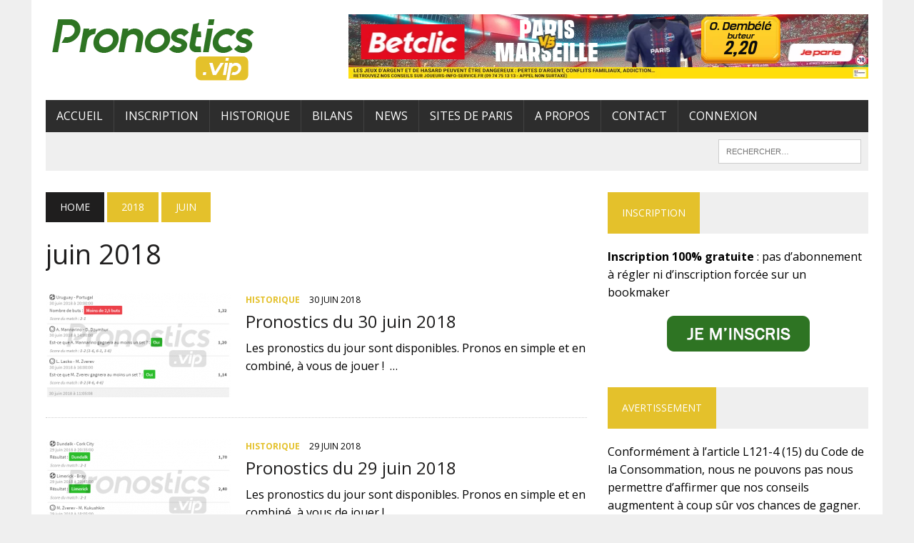

--- FILE ---
content_type: text/html; charset=UTF-8
request_url: https://www.pronostics.vip/2018/06/
body_size: 17038
content:
<!DOCTYPE html>
<html class="no-js" lang="fr-FR">
<head>
<meta charset="UTF-8">
<meta name="viewport" content="width=device-width, initial-scale=1.0">
<link rel="profile" href="http://gmpg.org/xfn/11" />
<title>juin 2018 &#8211; Pronostics.vip</title>
<meta name='robots' content='max-image-preview:large' />
	<style>img:is([sizes="auto" i], [sizes^="auto," i]) { contain-intrinsic-size: 3000px 1500px }</style>
	<link rel='dns-prefetch' href='//www.pronostics.vip' />
<link rel='dns-prefetch' href='//fonts.googleapis.com' />
<link rel="alternate" type="application/rss+xml" title="Pronostics.vip &raquo; Flux" href="https://www.pronostics.vip/feed/" />
<link rel="alternate" type="application/rss+xml" title="Pronostics.vip &raquo; Flux des commentaires" href="https://www.pronostics.vip/comments/feed/" />
		<!-- This site uses the Google Analytics by MonsterInsights plugin v9.2.4 - Using Analytics tracking - https://www.monsterinsights.com/ -->
							<script src="//www.googletagmanager.com/gtag/js?id=G-M80EWC5T42"  data-cfasync="false" data-wpfc-render="false" type="text/javascript" async></script>
			<script data-cfasync="false" data-wpfc-render="false" type="text/javascript">
				var mi_version = '9.2.4';
				var mi_track_user = true;
				var mi_no_track_reason = '';
								var MonsterInsightsDefaultLocations = {"page_location":"https:\/\/www.pronostics.vip\/2018\/06\/"};
				if ( typeof MonsterInsightsPrivacyGuardFilter === 'function' ) {
					var MonsterInsightsLocations = (typeof MonsterInsightsExcludeQuery === 'object') ? MonsterInsightsPrivacyGuardFilter( MonsterInsightsExcludeQuery ) : MonsterInsightsPrivacyGuardFilter( MonsterInsightsDefaultLocations );
				} else {
					var MonsterInsightsLocations = (typeof MonsterInsightsExcludeQuery === 'object') ? MonsterInsightsExcludeQuery : MonsterInsightsDefaultLocations;
				}

								var disableStrs = [
										'ga-disable-G-M80EWC5T42',
									];

				/* Function to detect opted out users */
				function __gtagTrackerIsOptedOut() {
					for (var index = 0; index < disableStrs.length; index++) {
						if (document.cookie.indexOf(disableStrs[index] + '=true') > -1) {
							return true;
						}
					}

					return false;
				}

				/* Disable tracking if the opt-out cookie exists. */
				if (__gtagTrackerIsOptedOut()) {
					for (var index = 0; index < disableStrs.length; index++) {
						window[disableStrs[index]] = true;
					}
				}

				/* Opt-out function */
				function __gtagTrackerOptout() {
					for (var index = 0; index < disableStrs.length; index++) {
						document.cookie = disableStrs[index] + '=true; expires=Thu, 31 Dec 2099 23:59:59 UTC; path=/';
						window[disableStrs[index]] = true;
					}
				}

				if ('undefined' === typeof gaOptout) {
					function gaOptout() {
						__gtagTrackerOptout();
					}
				}
								window.dataLayer = window.dataLayer || [];

				window.MonsterInsightsDualTracker = {
					helpers: {},
					trackers: {},
				};
				if (mi_track_user) {
					function __gtagDataLayer() {
						dataLayer.push(arguments);
					}

					function __gtagTracker(type, name, parameters) {
						if (!parameters) {
							parameters = {};
						}

						if (parameters.send_to) {
							__gtagDataLayer.apply(null, arguments);
							return;
						}

						if (type === 'event') {
														parameters.send_to = monsterinsights_frontend.v4_id;
							var hookName = name;
							if (typeof parameters['event_category'] !== 'undefined') {
								hookName = parameters['event_category'] + ':' + name;
							}

							if (typeof MonsterInsightsDualTracker.trackers[hookName] !== 'undefined') {
								MonsterInsightsDualTracker.trackers[hookName](parameters);
							} else {
								__gtagDataLayer('event', name, parameters);
							}
							
						} else {
							__gtagDataLayer.apply(null, arguments);
						}
					}

					__gtagTracker('js', new Date());
					__gtagTracker('set', {
						'developer_id.dZGIzZG': true,
											});
					if ( MonsterInsightsLocations.page_location ) {
						__gtagTracker('set', MonsterInsightsLocations);
					}
										__gtagTracker('config', 'G-M80EWC5T42', {"forceSSL":"true","link_attribution":"true"} );
															window.gtag = __gtagTracker;										(function () {
						/* https://developers.google.com/analytics/devguides/collection/analyticsjs/ */
						/* ga and __gaTracker compatibility shim. */
						var noopfn = function () {
							return null;
						};
						var newtracker = function () {
							return new Tracker();
						};
						var Tracker = function () {
							return null;
						};
						var p = Tracker.prototype;
						p.get = noopfn;
						p.set = noopfn;
						p.send = function () {
							var args = Array.prototype.slice.call(arguments);
							args.unshift('send');
							__gaTracker.apply(null, args);
						};
						var __gaTracker = function () {
							var len = arguments.length;
							if (len === 0) {
								return;
							}
							var f = arguments[len - 1];
							if (typeof f !== 'object' || f === null || typeof f.hitCallback !== 'function') {
								if ('send' === arguments[0]) {
									var hitConverted, hitObject = false, action;
									if ('event' === arguments[1]) {
										if ('undefined' !== typeof arguments[3]) {
											hitObject = {
												'eventAction': arguments[3],
												'eventCategory': arguments[2],
												'eventLabel': arguments[4],
												'value': arguments[5] ? arguments[5] : 1,
											}
										}
									}
									if ('pageview' === arguments[1]) {
										if ('undefined' !== typeof arguments[2]) {
											hitObject = {
												'eventAction': 'page_view',
												'page_path': arguments[2],
											}
										}
									}
									if (typeof arguments[2] === 'object') {
										hitObject = arguments[2];
									}
									if (typeof arguments[5] === 'object') {
										Object.assign(hitObject, arguments[5]);
									}
									if ('undefined' !== typeof arguments[1].hitType) {
										hitObject = arguments[1];
										if ('pageview' === hitObject.hitType) {
											hitObject.eventAction = 'page_view';
										}
									}
									if (hitObject) {
										action = 'timing' === arguments[1].hitType ? 'timing_complete' : hitObject.eventAction;
										hitConverted = mapArgs(hitObject);
										__gtagTracker('event', action, hitConverted);
									}
								}
								return;
							}

							function mapArgs(args) {
								var arg, hit = {};
								var gaMap = {
									'eventCategory': 'event_category',
									'eventAction': 'event_action',
									'eventLabel': 'event_label',
									'eventValue': 'event_value',
									'nonInteraction': 'non_interaction',
									'timingCategory': 'event_category',
									'timingVar': 'name',
									'timingValue': 'value',
									'timingLabel': 'event_label',
									'page': 'page_path',
									'location': 'page_location',
									'title': 'page_title',
									'referrer' : 'page_referrer',
								};
								for (arg in args) {
																		if (!(!args.hasOwnProperty(arg) || !gaMap.hasOwnProperty(arg))) {
										hit[gaMap[arg]] = args[arg];
									} else {
										hit[arg] = args[arg];
									}
								}
								return hit;
							}

							try {
								f.hitCallback();
							} catch (ex) {
							}
						};
						__gaTracker.create = newtracker;
						__gaTracker.getByName = newtracker;
						__gaTracker.getAll = function () {
							return [];
						};
						__gaTracker.remove = noopfn;
						__gaTracker.loaded = true;
						window['__gaTracker'] = __gaTracker;
					})();
									} else {
										console.log("");
					(function () {
						function __gtagTracker() {
							return null;
						}

						window['__gtagTracker'] = __gtagTracker;
						window['gtag'] = __gtagTracker;
					})();
									}
			</script>
				<!-- / Google Analytics by MonsterInsights -->
		<script type="text/javascript">
/* <![CDATA[ */
window._wpemojiSettings = {"baseUrl":"https:\/\/s.w.org\/images\/core\/emoji\/15.0.3\/72x72\/","ext":".png","svgUrl":"https:\/\/s.w.org\/images\/core\/emoji\/15.0.3\/svg\/","svgExt":".svg","source":{"concatemoji":"https:\/\/www.pronostics.vip\/wp-includes\/js\/wp-emoji-release.min.js?ver=6.7.4"}};
/*! This file is auto-generated */
!function(i,n){var o,s,e;function c(e){try{var t={supportTests:e,timestamp:(new Date).valueOf()};sessionStorage.setItem(o,JSON.stringify(t))}catch(e){}}function p(e,t,n){e.clearRect(0,0,e.canvas.width,e.canvas.height),e.fillText(t,0,0);var t=new Uint32Array(e.getImageData(0,0,e.canvas.width,e.canvas.height).data),r=(e.clearRect(0,0,e.canvas.width,e.canvas.height),e.fillText(n,0,0),new Uint32Array(e.getImageData(0,0,e.canvas.width,e.canvas.height).data));return t.every(function(e,t){return e===r[t]})}function u(e,t,n){switch(t){case"flag":return n(e,"\ud83c\udff3\ufe0f\u200d\u26a7\ufe0f","\ud83c\udff3\ufe0f\u200b\u26a7\ufe0f")?!1:!n(e,"\ud83c\uddfa\ud83c\uddf3","\ud83c\uddfa\u200b\ud83c\uddf3")&&!n(e,"\ud83c\udff4\udb40\udc67\udb40\udc62\udb40\udc65\udb40\udc6e\udb40\udc67\udb40\udc7f","\ud83c\udff4\u200b\udb40\udc67\u200b\udb40\udc62\u200b\udb40\udc65\u200b\udb40\udc6e\u200b\udb40\udc67\u200b\udb40\udc7f");case"emoji":return!n(e,"\ud83d\udc26\u200d\u2b1b","\ud83d\udc26\u200b\u2b1b")}return!1}function f(e,t,n){var r="undefined"!=typeof WorkerGlobalScope&&self instanceof WorkerGlobalScope?new OffscreenCanvas(300,150):i.createElement("canvas"),a=r.getContext("2d",{willReadFrequently:!0}),o=(a.textBaseline="top",a.font="600 32px Arial",{});return e.forEach(function(e){o[e]=t(a,e,n)}),o}function t(e){var t=i.createElement("script");t.src=e,t.defer=!0,i.head.appendChild(t)}"undefined"!=typeof Promise&&(o="wpEmojiSettingsSupports",s=["flag","emoji"],n.supports={everything:!0,everythingExceptFlag:!0},e=new Promise(function(e){i.addEventListener("DOMContentLoaded",e,{once:!0})}),new Promise(function(t){var n=function(){try{var e=JSON.parse(sessionStorage.getItem(o));if("object"==typeof e&&"number"==typeof e.timestamp&&(new Date).valueOf()<e.timestamp+604800&&"object"==typeof e.supportTests)return e.supportTests}catch(e){}return null}();if(!n){if("undefined"!=typeof Worker&&"undefined"!=typeof OffscreenCanvas&&"undefined"!=typeof URL&&URL.createObjectURL&&"undefined"!=typeof Blob)try{var e="postMessage("+f.toString()+"("+[JSON.stringify(s),u.toString(),p.toString()].join(",")+"));",r=new Blob([e],{type:"text/javascript"}),a=new Worker(URL.createObjectURL(r),{name:"wpTestEmojiSupports"});return void(a.onmessage=function(e){c(n=e.data),a.terminate(),t(n)})}catch(e){}c(n=f(s,u,p))}t(n)}).then(function(e){for(var t in e)n.supports[t]=e[t],n.supports.everything=n.supports.everything&&n.supports[t],"flag"!==t&&(n.supports.everythingExceptFlag=n.supports.everythingExceptFlag&&n.supports[t]);n.supports.everythingExceptFlag=n.supports.everythingExceptFlag&&!n.supports.flag,n.DOMReady=!1,n.readyCallback=function(){n.DOMReady=!0}}).then(function(){return e}).then(function(){var e;n.supports.everything||(n.readyCallback(),(e=n.source||{}).concatemoji?t(e.concatemoji):e.wpemoji&&e.twemoji&&(t(e.twemoji),t(e.wpemoji)))}))}((window,document),window._wpemojiSettings);
/* ]]> */
</script>
<link rel='stylesheet' id='mp-theme-css' href='https://www.pronostics.vip/wp-content/plugins/memberpress/css/ui/theme.css?ver=1.12.11' type='text/css' media='all' />
<style id='wp-emoji-styles-inline-css' type='text/css'>

	img.wp-smiley, img.emoji {
		display: inline !important;
		border: none !important;
		box-shadow: none !important;
		height: 1em !important;
		width: 1em !important;
		margin: 0 0.07em !important;
		vertical-align: -0.1em !important;
		background: none !important;
		padding: 0 !important;
	}
</style>
<link rel='stylesheet' id='wp-block-library-css' href='https://www.pronostics.vip/wp-includes/css/dist/block-library/style.min.css?ver=6.7.4' type='text/css' media='all' />
<link rel='stylesheet' id='quotescollection-block-quotes-css' href='https://www.pronostics.vip/wp-content/plugins/quotes-collection/blocks/quotes/style.css?ver=1553162541' type='text/css' media='all' />
<link rel='stylesheet' id='quotescollection-block-random-quote-css' href='https://www.pronostics.vip/wp-content/plugins/quotes-collection/blocks/random-quote/style.css?ver=1553162541' type='text/css' media='all' />
<style id='classic-theme-styles-inline-css' type='text/css'>
/*! This file is auto-generated */
.wp-block-button__link{color:#fff;background-color:#32373c;border-radius:9999px;box-shadow:none;text-decoration:none;padding:calc(.667em + 2px) calc(1.333em + 2px);font-size:1.125em}.wp-block-file__button{background:#32373c;color:#fff;text-decoration:none}
</style>
<style id='global-styles-inline-css' type='text/css'>
:root{--wp--preset--aspect-ratio--square: 1;--wp--preset--aspect-ratio--4-3: 4/3;--wp--preset--aspect-ratio--3-4: 3/4;--wp--preset--aspect-ratio--3-2: 3/2;--wp--preset--aspect-ratio--2-3: 2/3;--wp--preset--aspect-ratio--16-9: 16/9;--wp--preset--aspect-ratio--9-16: 9/16;--wp--preset--color--black: #000000;--wp--preset--color--cyan-bluish-gray: #abb8c3;--wp--preset--color--white: #ffffff;--wp--preset--color--pale-pink: #f78da7;--wp--preset--color--vivid-red: #cf2e2e;--wp--preset--color--luminous-vivid-orange: #ff6900;--wp--preset--color--luminous-vivid-amber: #fcb900;--wp--preset--color--light-green-cyan: #7bdcb5;--wp--preset--color--vivid-green-cyan: #00d084;--wp--preset--color--pale-cyan-blue: #8ed1fc;--wp--preset--color--vivid-cyan-blue: #0693e3;--wp--preset--color--vivid-purple: #9b51e0;--wp--preset--gradient--vivid-cyan-blue-to-vivid-purple: linear-gradient(135deg,rgba(6,147,227,1) 0%,rgb(155,81,224) 100%);--wp--preset--gradient--light-green-cyan-to-vivid-green-cyan: linear-gradient(135deg,rgb(122,220,180) 0%,rgb(0,208,130) 100%);--wp--preset--gradient--luminous-vivid-amber-to-luminous-vivid-orange: linear-gradient(135deg,rgba(252,185,0,1) 0%,rgba(255,105,0,1) 100%);--wp--preset--gradient--luminous-vivid-orange-to-vivid-red: linear-gradient(135deg,rgba(255,105,0,1) 0%,rgb(207,46,46) 100%);--wp--preset--gradient--very-light-gray-to-cyan-bluish-gray: linear-gradient(135deg,rgb(238,238,238) 0%,rgb(169,184,195) 100%);--wp--preset--gradient--cool-to-warm-spectrum: linear-gradient(135deg,rgb(74,234,220) 0%,rgb(151,120,209) 20%,rgb(207,42,186) 40%,rgb(238,44,130) 60%,rgb(251,105,98) 80%,rgb(254,248,76) 100%);--wp--preset--gradient--blush-light-purple: linear-gradient(135deg,rgb(255,206,236) 0%,rgb(152,150,240) 100%);--wp--preset--gradient--blush-bordeaux: linear-gradient(135deg,rgb(254,205,165) 0%,rgb(254,45,45) 50%,rgb(107,0,62) 100%);--wp--preset--gradient--luminous-dusk: linear-gradient(135deg,rgb(255,203,112) 0%,rgb(199,81,192) 50%,rgb(65,88,208) 100%);--wp--preset--gradient--pale-ocean: linear-gradient(135deg,rgb(255,245,203) 0%,rgb(182,227,212) 50%,rgb(51,167,181) 100%);--wp--preset--gradient--electric-grass: linear-gradient(135deg,rgb(202,248,128) 0%,rgb(113,206,126) 100%);--wp--preset--gradient--midnight: linear-gradient(135deg,rgb(2,3,129) 0%,rgb(40,116,252) 100%);--wp--preset--font-size--small: 13px;--wp--preset--font-size--medium: 20px;--wp--preset--font-size--large: 36px;--wp--preset--font-size--x-large: 42px;--wp--preset--spacing--20: 0.44rem;--wp--preset--spacing--30: 0.67rem;--wp--preset--spacing--40: 1rem;--wp--preset--spacing--50: 1.5rem;--wp--preset--spacing--60: 2.25rem;--wp--preset--spacing--70: 3.38rem;--wp--preset--spacing--80: 5.06rem;--wp--preset--shadow--natural: 6px 6px 9px rgba(0, 0, 0, 0.2);--wp--preset--shadow--deep: 12px 12px 50px rgba(0, 0, 0, 0.4);--wp--preset--shadow--sharp: 6px 6px 0px rgba(0, 0, 0, 0.2);--wp--preset--shadow--outlined: 6px 6px 0px -3px rgba(255, 255, 255, 1), 6px 6px rgba(0, 0, 0, 1);--wp--preset--shadow--crisp: 6px 6px 0px rgba(0, 0, 0, 1);}:where(.is-layout-flex){gap: 0.5em;}:where(.is-layout-grid){gap: 0.5em;}body .is-layout-flex{display: flex;}.is-layout-flex{flex-wrap: wrap;align-items: center;}.is-layout-flex > :is(*, div){margin: 0;}body .is-layout-grid{display: grid;}.is-layout-grid > :is(*, div){margin: 0;}:where(.wp-block-columns.is-layout-flex){gap: 2em;}:where(.wp-block-columns.is-layout-grid){gap: 2em;}:where(.wp-block-post-template.is-layout-flex){gap: 1.25em;}:where(.wp-block-post-template.is-layout-grid){gap: 1.25em;}.has-black-color{color: var(--wp--preset--color--black) !important;}.has-cyan-bluish-gray-color{color: var(--wp--preset--color--cyan-bluish-gray) !important;}.has-white-color{color: var(--wp--preset--color--white) !important;}.has-pale-pink-color{color: var(--wp--preset--color--pale-pink) !important;}.has-vivid-red-color{color: var(--wp--preset--color--vivid-red) !important;}.has-luminous-vivid-orange-color{color: var(--wp--preset--color--luminous-vivid-orange) !important;}.has-luminous-vivid-amber-color{color: var(--wp--preset--color--luminous-vivid-amber) !important;}.has-light-green-cyan-color{color: var(--wp--preset--color--light-green-cyan) !important;}.has-vivid-green-cyan-color{color: var(--wp--preset--color--vivid-green-cyan) !important;}.has-pale-cyan-blue-color{color: var(--wp--preset--color--pale-cyan-blue) !important;}.has-vivid-cyan-blue-color{color: var(--wp--preset--color--vivid-cyan-blue) !important;}.has-vivid-purple-color{color: var(--wp--preset--color--vivid-purple) !important;}.has-black-background-color{background-color: var(--wp--preset--color--black) !important;}.has-cyan-bluish-gray-background-color{background-color: var(--wp--preset--color--cyan-bluish-gray) !important;}.has-white-background-color{background-color: var(--wp--preset--color--white) !important;}.has-pale-pink-background-color{background-color: var(--wp--preset--color--pale-pink) !important;}.has-vivid-red-background-color{background-color: var(--wp--preset--color--vivid-red) !important;}.has-luminous-vivid-orange-background-color{background-color: var(--wp--preset--color--luminous-vivid-orange) !important;}.has-luminous-vivid-amber-background-color{background-color: var(--wp--preset--color--luminous-vivid-amber) !important;}.has-light-green-cyan-background-color{background-color: var(--wp--preset--color--light-green-cyan) !important;}.has-vivid-green-cyan-background-color{background-color: var(--wp--preset--color--vivid-green-cyan) !important;}.has-pale-cyan-blue-background-color{background-color: var(--wp--preset--color--pale-cyan-blue) !important;}.has-vivid-cyan-blue-background-color{background-color: var(--wp--preset--color--vivid-cyan-blue) !important;}.has-vivid-purple-background-color{background-color: var(--wp--preset--color--vivid-purple) !important;}.has-black-border-color{border-color: var(--wp--preset--color--black) !important;}.has-cyan-bluish-gray-border-color{border-color: var(--wp--preset--color--cyan-bluish-gray) !important;}.has-white-border-color{border-color: var(--wp--preset--color--white) !important;}.has-pale-pink-border-color{border-color: var(--wp--preset--color--pale-pink) !important;}.has-vivid-red-border-color{border-color: var(--wp--preset--color--vivid-red) !important;}.has-luminous-vivid-orange-border-color{border-color: var(--wp--preset--color--luminous-vivid-orange) !important;}.has-luminous-vivid-amber-border-color{border-color: var(--wp--preset--color--luminous-vivid-amber) !important;}.has-light-green-cyan-border-color{border-color: var(--wp--preset--color--light-green-cyan) !important;}.has-vivid-green-cyan-border-color{border-color: var(--wp--preset--color--vivid-green-cyan) !important;}.has-pale-cyan-blue-border-color{border-color: var(--wp--preset--color--pale-cyan-blue) !important;}.has-vivid-cyan-blue-border-color{border-color: var(--wp--preset--color--vivid-cyan-blue) !important;}.has-vivid-purple-border-color{border-color: var(--wp--preset--color--vivid-purple) !important;}.has-vivid-cyan-blue-to-vivid-purple-gradient-background{background: var(--wp--preset--gradient--vivid-cyan-blue-to-vivid-purple) !important;}.has-light-green-cyan-to-vivid-green-cyan-gradient-background{background: var(--wp--preset--gradient--light-green-cyan-to-vivid-green-cyan) !important;}.has-luminous-vivid-amber-to-luminous-vivid-orange-gradient-background{background: var(--wp--preset--gradient--luminous-vivid-amber-to-luminous-vivid-orange) !important;}.has-luminous-vivid-orange-to-vivid-red-gradient-background{background: var(--wp--preset--gradient--luminous-vivid-orange-to-vivid-red) !important;}.has-very-light-gray-to-cyan-bluish-gray-gradient-background{background: var(--wp--preset--gradient--very-light-gray-to-cyan-bluish-gray) !important;}.has-cool-to-warm-spectrum-gradient-background{background: var(--wp--preset--gradient--cool-to-warm-spectrum) !important;}.has-blush-light-purple-gradient-background{background: var(--wp--preset--gradient--blush-light-purple) !important;}.has-blush-bordeaux-gradient-background{background: var(--wp--preset--gradient--blush-bordeaux) !important;}.has-luminous-dusk-gradient-background{background: var(--wp--preset--gradient--luminous-dusk) !important;}.has-pale-ocean-gradient-background{background: var(--wp--preset--gradient--pale-ocean) !important;}.has-electric-grass-gradient-background{background: var(--wp--preset--gradient--electric-grass) !important;}.has-midnight-gradient-background{background: var(--wp--preset--gradient--midnight) !important;}.has-small-font-size{font-size: var(--wp--preset--font-size--small) !important;}.has-medium-font-size{font-size: var(--wp--preset--font-size--medium) !important;}.has-large-font-size{font-size: var(--wp--preset--font-size--large) !important;}.has-x-large-font-size{font-size: var(--wp--preset--font-size--x-large) !important;}
:where(.wp-block-post-template.is-layout-flex){gap: 1.25em;}:where(.wp-block-post-template.is-layout-grid){gap: 1.25em;}
:where(.wp-block-columns.is-layout-flex){gap: 2em;}:where(.wp-block-columns.is-layout-grid){gap: 2em;}
:root :where(.wp-block-pullquote){font-size: 1.5em;line-height: 1.6;}
</style>
<link rel='stylesheet' id='contact-form-7-css' href='https://www.pronostics.vip/wp-content/plugins/contact-form-7/includes/css/styles.css?ver=6.0.3' type='text/css' media='all' />
<link rel='stylesheet' id='tinymce-smiley-button-css' href='https://www.pronostics.vip/wp-content/plugins/tinymce-smiley-button/plugin.css?ver=6.7.4' type='text/css' media='all' />
<link rel='stylesheet' id='quotescollection-css' href='https://www.pronostics.vip/wp-content/plugins/quotes-collection/css/quotes-collection.css?ver=2.5.2' type='text/css' media='all' />
<link rel='stylesheet' id='mh-style-css' href='https://www.pronostics.vip/wp-content/themes/mh_newsdesk/style.css?ver=1.4.2' type='text/css' media='all' />
<link rel='stylesheet' id='mh-font-awesome-css' href='https://www.pronostics.vip/wp-content/themes/mh_newsdesk/includes/font-awesome.min.css' type='text/css' media='all' />
<link rel='stylesheet' id='mh-google-fonts-css' href='https://fonts.googleapis.com/css?family=Open+Sans:300,400,400italic,600,700' type='text/css' media='all' />
<link rel='stylesheet' id='sendpress-fe-css-css' href='https://www.pronostics.vip/wp-content/plugins/sendpress/css/front-end.css?ver=6.7.4' type='text/css' media='all' />
<script type="text/javascript" src="https://www.pronostics.vip/wp-content/plugins/google-analytics-for-wordpress/assets/js/frontend-gtag.min.js?ver=9.2.4" id="monsterinsights-frontend-script-js" async="async" data-wp-strategy="async"></script>
<script data-cfasync="false" data-wpfc-render="false" type="text/javascript" id='monsterinsights-frontend-script-js-extra'>/* <![CDATA[ */
var monsterinsights_frontend = {"js_events_tracking":"true","download_extensions":"doc,pdf,ppt,zip,xls,docx,pptx,xlsx","inbound_paths":"[{\"path\":\"\\\/go\\\/\",\"label\":\"affiliate\"},{\"path\":\"\\\/recommend\\\/\",\"label\":\"affiliate\"}]","home_url":"https:\/\/www.pronostics.vip","hash_tracking":"false","v4_id":"G-M80EWC5T42"};/* ]]> */
</script>
<script type="text/javascript" src="https://www.pronostics.vip/wp-includes/js/jquery/jquery.min.js?ver=3.7.1" id="jquery-core-js"></script>
<script type="text/javascript" src="https://www.pronostics.vip/wp-includes/js/jquery/jquery-migrate.min.js?ver=3.4.1" id="jquery-migrate-js"></script>
<script type="text/javascript" id="quotescollection-js-extra">
/* <![CDATA[ */
var quotescollectionAjax = {"ajaxUrl":"https:\/\/www.pronostics.vip\/wp-admin\/admin-ajax.php","nonce":"963f1280bf","nextQuote":"Prochaine citation \u00bb","loading":"Chargement...","error":"Erreur d'obtention de la citation","autoRefreshMax":"20","autoRefreshCount":"0"};
/* ]]> */
</script>
<script type="text/javascript" src="https://www.pronostics.vip/wp-content/plugins/quotes-collection/js/quotes-collection.js?ver=2.5.2" id="quotescollection-js"></script>
<script type="text/javascript" src="https://www.pronostics.vip/wp-content/themes/mh_newsdesk/js/scripts.js?ver=6.7.4" id="mh-scripts-js"></script>
<script type="text/javascript" id="sendpress-signup-form-js-js-extra">
/* <![CDATA[ */
var sendpress = {"invalidemail":"Veuillez saisir votre adresse e-mail","missingemail":"Veuillez saisir votre adresse e-mail","required":"Please enter all the required fields. <br> Required fields are marked with an (*)","ajaxurl":"https:\/\/www.pronostics.vip\/wp-admin\/admin-ajax.php"};
/* ]]> */
</script>
<script type="text/javascript" src="https://www.pronostics.vip/wp-content/plugins/sendpress/js/sendpress.signup.js?ver=1.22.3.31" id="sendpress-signup-form-js-js"></script>
<link rel="https://api.w.org/" href="https://www.pronostics.vip/wp-json/" /><link rel="EditURI" type="application/rsd+xml" title="RSD" href="https://www.pronostics.vip/xmlrpc.php?rsd" />
<meta name="generator" content="WordPress 6.7.4" />
    <style type="text/css">

      .mpcs-classroom .nav-back i,
      .mpcs-classroom .navbar-section a.btn,
      .mpcs-classroom .navbar-section button,
      .mpcs-classroom div#mpcs-lesson-navigation button {
        color: rgba(255, 255, 255) !important;
      }

      .mpcs-classroom .navbar-section .dropdown .menu a {
        color: #333;
      }

      .mpcs-classroom .mpcs-progress-ring {
        background-color: rgba(29, 166, 154) !important;
      }

      .mpcs-classroom .mpcs-course-filter .dropdown .btn span,
      .mpcs-classroom .mpcs-course-filter .dropdown .btn i,
      .mpcs-classroom .mpcs-course-filter .input-group .input-group-btn,
      .mpcs-classroom .mpcs-course-filter .input-group .mpcs-search,
      .mpcs-classroom .mpcs-course-filter .input-group input[type=text],
      .mpcs-classroom .mpcs-course-filter .dropdown a,
      .mpcs-classroom .pagination,
      .mpcs-classroom .pagination i,
      .mpcs-classroom .pagination a {
        color: rgba(44, 54, 55) !important;
        border-color: rgba(44, 54, 55) !important;
      }

      /* body.mpcs-classroom a{
        color: rgba();
      } */

      #mpcs-navbar,
      #mpcs-navbar button#mpcs-classroom-previous-lesson-link,
      #mpcs-navbar button#mpcs-classroom-previous-lesson-link:hover,
      .mpcs-classroom div#mpcs-lesson-navigation button#previous_lesson_link,
      .mpcs-classroom div#mpcs-lesson-navigation button#previous_lesson_link:hover {
        background: rgba(44, 54, 55);
      }

      .course-progress .user-progress,
      .btn-green,
      #mpcs-navbar button:not(#mpcs-classroom-previous-lesson-link),
      .mpcs-classroom div#mpcs-lesson-navigation button:not(#previous_lesson_link),
      .mpcs-classroom #mpcs-quiz-navigation button:focus,
      .mpcs-classroom #mpcs-quiz-navigation button:hover {
        background: rgba(29, 166, 154, 0.9);
      }

      .btn-green:hover,
      #mpcs-navbar button:not(#mpcs-classroom-previous-lesson-link):focus,
      #mpcs-navbar button:not(#mpcs-classroom-previous-lesson-link):hover,
      .mpcs-classroom div#mpcs-lesson-navigation button:not(#previous_lesson_link):focus,
      .mpcs-classroom div#mpcs-lesson-navigation button:not(#previous_lesson_link):hover,
      .mpcs-classroom #mpcs-quiz-navigation button {
        background: rgba(29, 166, 154);
      }

      .btn-green{border: rgba(29, 166, 154)}

      .course-progress .progress-text,
      .mpcs-lesson i.mpcs-circle-regular {
        color: rgba(29, 166, 154);
      }

      #mpcs-main #bookmark, .mpcs-lesson.current{background: rgba(29, 166, 154, 0.3)}

      .mpcs-instructor .tile-subtitle{
        color: rgba(29, 166, 154, 1);
      }

      .mpcs-classroom .mpcs-quiz-question-feedback {
        border-top-color: rgba(29, 166, 154, 1);
        border-bottom-color: rgba(29, 166, 154, 1);
      }

    </style>
    

<!-- WPMobile.App -->
<meta name="theme-color" content="#eeee22" />
<meta name="msapplication-navbutton-color" content="#eeee22" />
<meta name="apple-mobile-web-app-status-bar-style" content="#eeee22" />
<!-- / WPMobile.App -->

	<style type="text/css">
    	    		.social-nav a:hover, .logo-title, .entry-content a, a:hover, .entry-meta .entry-meta-author, .entry-meta a, .comment-info, blockquote, .pagination a:hover .pagelink { color: #e4c12b; }
			.main-nav li:hover, .slicknav_menu, .ticker-title, .breadcrumb a, .breadcrumb .bc-text, .button span, .widget-title span, input[type=submit], table th, .comment-section-title .comment-count, #cancel-comment-reply-link:hover, .pagination .current, .pagination .pagelink { background: #e4c12b; }
			blockquote, input[type=text]:hover, input[type=email]:hover, input[type=tel]:hover, input[type=url]:hover, textarea:hover { border-color: #e4c12b; }
    	    				.widget-title, .pagination a.page-numbers:hover, .dots:hover, .pagination a:hover .pagelink, .comment-section-title { background: #efefef; }
			.commentlist .depth-1, .commentlist .bypostauthor .avatar { border-color: #efefef; }
    	    				.main-nav, .main-nav ul li:hover > ul, .mh-footer { background: #2d2d2d; }
    	    	    	    		</style>
    <!--[if lt IE 9]>
<script src="https://www.pronostics.vip/wp-content/themes/mh_newsdesk/js/css3-mediaqueries.js"></script>
<![endif]-->
<style type="text/css">
.header-nav, .header-sub, h1, h2, h3, h4, h5, h6, .breadcrumb, .footer-bottom, .widget-list li, .cat-item, .page_item, .menu-item, .button, .submit, .commentlist .vcard, .pagination, .mh-share-buttons { font-family: "Open Sans", sans-serif; }
body { font-family: "Open Sans", sans-serif; }
</style>
    <style>
        @font-face {
		  font-family: 'Framework7 Icons';
		  font-style: normal;
		  font-weight: 400;
		  src: url("https://www.pronostics.vip/wp-content/plugins/wpappninja/themes/wpmobileapp/includes/fonts/Framework7Icons-Regular.eot?2019");
		  src: local('Framework7 Icons'),
    		 local('Framework7Icons-Regular'),
    		 url("https://www.pronostics.vip/wp-content/plugins/wpappninja/themes/wpmobileapp/includes/fonts/Framework7Icons-Regular.woff2?2019") format("woff2"),
    		 url("https://www.pronostics.vip/wp-content/plugins/wpappninja/themes/wpmobileapp/includes/fonts/Framework7Icons-Regular.woff?2019") format("woff"),
    		 url("https://www.pronostics.vip/wp-content/plugins/wpappninja/themes/wpmobileapp/includes/fonts/Framework7Icons-Regular.ttf?2019") format("truetype");
		}

		.f7-icons, .framework7-icons {
		  font-family: 'Framework7 Icons';
		  font-weight: normal;
		  font-style: normal;
		  font-size: 25px;
		  line-height: 1;
		  letter-spacing: normal;
		  text-transform: none;
		  display: inline-block;
		  white-space: nowrap;
		  word-wrap: normal;
		  direction: ltr;
		  -webkit-font-smoothing: antialiased;
		  text-rendering: optimizeLegibility;
		  -moz-osx-font-smoothing: grayscale;
		  -webkit-font-feature-settings: "liga";
		  -moz-font-feature-settings: "liga=1";
		  -moz-font-feature-settings: "liga";
		  font-feature-settings: "liga";
		}
    </style>
<link rel="icon" href="https://www.pronostics.vip/wp-content/uploads/2018/04/cropped-favicon-32x32.png" sizes="32x32" />
<link rel="icon" href="https://www.pronostics.vip/wp-content/uploads/2018/04/cropped-favicon-192x192.png" sizes="192x192" />
<link rel="apple-touch-icon" href="https://www.pronostics.vip/wp-content/uploads/2018/04/cropped-favicon-180x180.png" />
<meta name="msapplication-TileImage" content="https://www.pronostics.vip/wp-content/uploads/2018/04/cropped-favicon-270x270.png" />
		<style type="text/css"></style>
		<script type="text/javascript"></script>
			<style type="text/css" id="wp-custom-css">
			/** MP PLAN TEMPLATE: minimal_horizontal */
.mepr-price-menu .mepr-price-box {
  background-color: #efefef;
  color: #2d2d2d;
}

.mepr-price-menu .mepr-price-box.highlighted {
  background-color: #00a200;
  color: #2d2d2d;
}

.mepr-price-menu .mepr-price-box .mepr-price-box-benefits .mepr-price-box-benefits-list .mepr-price-box-benefits-item {
  border-bottom: 1px dotted #2d2d2d;
}



.mepr-price-menu .mepr-price-box .mepr-price-box-button {
border:none;
	padding:12px 0 12px 0;
	border-radius:8px;
	background:#e4c12b;
	font:bold 16px Arial;
	text-transform: uppercase;
	color:#ffffff;
}

.mepr-price-menu .mepr-price-box .mepr-price-box-button a {
	color:#ffffff;
}

.mepr-price-menu .mepr-price-box .mepr-price-box-button a:hover {
	color:#2d2d2d;
}









/* CSS for plans here */
.mepr-price-menu .mepr-price-box .mepr-most-popular {
  display: none;
}

.mepr-price-menu {
  width: 100%;
  margin: 0;
  padding: 0;
}

.mepr-price-menu .mepr-price-boxes {
  padding: 0;
  margin: 0 auto;
  width: 100%;
}

.mepr-price-menu .mepr-price-box {
  vertical-align: bottom;
  display: inline-block;
  /* background-color: #dedede; */
  padding: 7px;
  margin: 0;
  text-align: center;
  -webkit-border-top-left-radius: 5px;
  -webkit-border-top-right-radius: 5px;
  -moz-border-radius-topleft: 5px;
  -moz-border-radius-topright: 5px;
  border-top-left-radius: 5px;
  border-top-right-radius: 5px;
}

/* Right now we're good up to 10 columns */
.mepr-price-menu .mepr-price-boxes.mepr-1-col .mepr-price-box {
  width: 100%;
}

.mepr-price-menu .mepr-price-boxes.mepr-2-col .mepr-price-box {
  width: 47%;
}

.mepr-price-menu .mepr-price-boxes.mepr-3-col .mepr-price-box {
  width: 30%;
}

.mepr-price-menu .mepr-price-boxes.mepr-4-col .mepr-price-box {
  width: 22.5%;
}

.mepr-price-menu .mepr-price-boxes.mepr-5-col .mepr-price-box {
  width: 18%;
}

.mepr-price-menu .mepr-price-boxes.mepr-6-col .mepr-price-box {
  width: 14.5%;
}

.mepr-price-menu .mepr-price-boxes.mepr-7-col .mepr-price-box {
  width: 12%;
}

.mepr-price-menu .mepr-price-boxes.mepr-8-col .mepr-price-box {
  width: 11%;
}

.mepr-price-menu .mepr-price-boxes.mepr-9-col .mepr-price-box {
  width: 9%;
}

.mepr-price-menu .mepr-price-boxes.mepr-10-col .mepr-price-box {
  width: 8%;
}

.mepr-price-menu .mepr-price-box.highlighted {
  /* background-color: #f1f1f1; */
  padding: 10px;
}

.mepr-price-menu .mepr-price-box-title {
  font-size: 175%;
  font-weight: bold;
  margin-top:10px;
  margin-bottom:0px;
}

.mepr-price-menu .mepr-price-box-price {
  margin-top: 0px;
  margin-bottom: 0px;
  font-weight: bold;
  font-size: 210%;
}

.mepr-price-menu .mepr-price-box-heading {
  margin-top: 5px;
  font-size: 120%;
}

.mepr-price-menu .mepr-price-box-benefits .mepr-price-box-benefits-list {
  margin: 10px 0;
  font-weight: bold;
}

.mepr-price-menu .mepr-price-box-benefits .mepr-price-box-benefits-list .mepr-price-box-benefits-item {
  font-size: 100%;
  margin: 0;
  padding-top: 5px;
  padding-bottom: 7px;
  /* border-bottom: 1px dotted #888888; */
}

.mepr-price-menu .mepr-price-box-footer {
  margin-top: 5px;
}

.mepr-price-menu .mepr-price-box-button {
  margin: 10px 0;
}

.mepr-price-menu .mepr-price-box.highlighted .mepr-price-box-button a {
  font-size: 150%;
}

.mepr-price-menu .mepr-price-box-button a {
  /*padding: 5px 7px;*/
  font-weight: bold;
  /* background-color: #f4f4f4; */
}

.mepr-price-menu .mepr-price-box-button a:hover {
  text-decoration: none;
  /* background-color: white; */
}

.mepr-price-menu .mepr-price-box .mepr-price-box-button a.mepr-disabled {
  /* background-color: #9f9f9f; */
  cursor: default;
}

.mepr-price-menu .mepr-price-box .mepr-price-box-button a.mepr-disabled:hover {
  /* background-color: #9f9f9f; */
}

/* Responsive Design */
/* Effectively just pulls in the gray_vertical.css styles */
@media all and (max-width: 1200px) {
  .mepr-price-menu .mepr-price-box-heading {
    font-size: 100%;
  }

  .mepr-price-menu .mepr-price-box-benefits .mepr-price-box-benefits-list .mepr-price-box-benefits-item {
    font-size: 90%;
  }
}

@media all and (max-width: 1023px) {
  .mepr-price-menu .mepr-price-menu, .mepr-price-boxes {
    width: 100%;
    margin: 0;
    padding: 0;
  }

  .mepr-price-menu .mepr-price-box,
  .mepr-price-menu .mepr-price-boxes.mepr-1-col .mepr-price-box,
  .mepr-price-menu .mepr-price-boxes.mepr-2-col .mepr-price-box,
  .mepr-price-menu .mepr-price-boxes.mepr-3-col .mepr-price-box,
  .mepr-price-menu .mepr-price-boxes.mepr-4-col .mepr-price-box,
  .mepr-price-menu .mepr-price-boxes.mepr-5-col .mepr-price-box,
  .mepr-price-menu .mepr-price-boxes.mepr-6-col .mepr-price-box,
  .mepr-price-menu .mepr-price-boxes.mepr-7-col .mepr-price-box,
  .mepr-price-menu .mepr-price-boxes.mepr-8-col .mepr-price-box,
  .mepr-price-menu .mepr-price-boxes.mepr-9-col .mepr-price-box,
  .mepr-price-menu .mepr-price-boxes.mepr-10-col .mepr-price-box {
    /* background-color: #dedede; */
    width: 90%;
    padding: 10px;
    margin: 0 auto;
    margin-bottom: 5px;
    text-align: center;
    -webkit-border-radius: 5px;
    -moz-border-radius: 5px;
    border-radius: 5px;
  }

  .mepr-price-menu .mepr-price-box.highlighted,
  .mepr-price-menu .mepr-price-boxes.mepr-1-col .mepr-price-box.highlighted,
  .mepr-price-menu .mepr-price-boxes.mepr-2-col .mepr-price-box.highlighted,
  .mepr-price-menu .mepr-price-boxes.mepr-3-col .mepr-price-box.highlighted,
  .mepr-price-menu .mepr-price-boxes.mepr-4-col .mepr-price-box.highlighted,
  .mepr-price-menu .mepr-price-boxes.mepr-5-col .mepr-price-box.highlighted,
  .mepr-price-menu .mepr-price-boxes.mepr-6-col .mepr-price-box.highlighted,
  .mepr-price-menu .mepr-price-boxes.mepr-7-col .mepr-price-box.highlighted,
  .mepr-price-menu .mepr-price-boxes.mepr-8-col .mepr-price-box.highlighted,
  .mepr-price-menu .mepr-price-boxes.mepr-9-col .mepr-price-box.highlighted,
  .mepr-price-menu .mepr-price-boxes.mepr-10-col .mepr-price-box.highlighted {
    /* background-color: #f1f1f1; */
    padding: 10px;
    width: 95% !important;
  }

  .mepr-price-menu .mepr-price-box-title {
    font-size: 175%;
    font-weight: bold;
    margin-top:10px;
    margin-bottom:5px;
  }

  .mepr-price-menu .mepr-price-box-price {
    margin-top: 15px;
    margin-bottom: 15px;
    font-weight: bold;
    font-size: 210%;
  }

  .mepr-price-menu .mepr-price-box-heading {
    margin-top: 5px;
    font-size: 120%;
  }

  .mepr-price-menu .mepr-price-box-benefits .mepr-price-box-benefits-list {
    margin: 10px 0;
    font-weight: bold;
  }

  .mepr-price-menu .mepr-price-box-benefits .mepr-price-box-benefits-list .mepr-price-box-benefits-item {
    font-size: 110%;
    margin: 0;
    padding-top: 5px;
    padding-bottom: 7px;
    /* border-bottom: 1px dotted #888888; */
  }

  .mepr-price-menu .mepr-price-box-footer {
    margin-top: 5px;
  }

  .mepr-price-menu .mepr-price-box-button {
    margin: 10px 0;
  }

  .mepr-price-menu .mepr-price-box-button a {
    /*padding: 5px 7px;*/
    font-weight: bold;
    /* background-color: #f4f4f4; */
  }

  .mepr-price-menu .mepr-price-box-button a:hover {
    text-decoration: none;
    background-color: white;
	}}

.grecaptcha-badge {opacity:0}		</style>
		</head>
<body class="archive date do-etfw mh-right-sb mh-loop-layout1" itemscope="itemscope" itemtype="http://schema.org/WebPage">
<div id="mh-wrapper">
<header class="mh-header" itemscope="itemscope" itemtype="http://schema.org/WPHeader">
	<div class="header-wrap clearfix">
				<div class="mh-col mh-1-3 header-logo">
			<a href="https://www.pronostics.vip/" title="Pronostics.vip" rel="home">
<div class="logo-wrap" role="banner">
<img src="https://www.pronostics.vip/wp-content/uploads/2018/04/cropped-logo.png" height="100" width="300" alt="Pronostics.vip" />
</div>
</a>
		</div>
		<aside id="custom_html-3" class="widget_text mh-col mh-2-3 widget_custom_html"><div class="widget_text header-ad"><div class="textwidget custom-html-widget"><iframe scrolling='no' frameborder='0' style='padding:0px; margin:0px; border:0px;border-style:none;border-style:none;' width='728' height='90' src="https://wlbetclicfr.adsrv.eacdn.com/I.ashx?btag=a_746b_876c_&affid=483&siteid=746&adid=876&c=" ></iframe></div></div></aside>	</div>
	<div class="header-menu clearfix">
		<nav class="main-nav clearfix" itemscope="itemscope" itemtype="http://schema.org/SiteNavigationElement">
			<div class="menu-menu-principal-container"><ul id="menu-menu-principal" class="menu"><li id="menu-item-81" class="menu-item menu-item-type-custom menu-item-object-custom menu-item-home menu-item-81"><a href="https://www.pronostics.vip/">Accueil</a></li>
<li id="menu-item-72" class="menu-item menu-item-type-custom menu-item-object-custom menu-item-72"><a href="https://www.pronostics.vip/register/acces-membres/">Inscription</a></li>
<li id="menu-item-9631" class="menu-item menu-item-type-taxonomy menu-item-object-category menu-item-9631"><a href="https://www.pronostics.vip/category/historique/">Historique</a></li>
<li id="menu-item-337" class="menu-item menu-item-type-post_type menu-item-object-page menu-item-337"><a href="https://www.pronostics.vip/evolution-de-la-bankroll/">Bilans</a></li>
<li id="menu-item-9712" class="menu-item menu-item-type-taxonomy menu-item-object-category menu-item-9712"><a href="https://www.pronostics.vip/category/news/">News</a></li>
<li id="menu-item-9683" class="menu-item menu-item-type-post_type menu-item-object-page menu-item-9683"><a href="https://www.pronostics.vip/sites-de-paris/">Sites de paris</a></li>
<li id="menu-item-505" class="menu-item menu-item-type-post_type menu-item-object-page menu-item-505"><a href="https://www.pronostics.vip/a-propos/">A propos</a></li>
<li id="menu-item-70" class="menu-item menu-item-type-post_type menu-item-object-page menu-item-70"><a href="https://www.pronostics.vip/contact/">Contact</a></li>
<li id="menu-item-73" class="menu-item menu-item-type-post_type menu-item-object-page menu-item-73"><a href="https://www.pronostics.vip/connexion/">Connexion</a></li>
</ul></div>		</nav>
		<div class="header-sub clearfix">
						<aside class="mh-col mh-1-3 header-search">
				<form role="search" method="get" class="search-form" action="https://www.pronostics.vip/">
				<label>
					<span class="screen-reader-text">Rechercher :</span>
					<input type="search" class="search-field" placeholder="Rechercher…" value="" name="s" />
				</label>
				<input type="submit" class="search-submit" value="Rechercher" />
			</form>			</aside>
		</div>
	</div>
</header><div class="mh-section mh-group">
	<div id="main-content" class="mh-loop" role="main"><nav class="breadcrumb"><span itemscope itemtype="http://data-vocabulary.org/Breadcrumb"><a href="https://www.pronostics.vip" itemprop="url" class="bc-home"><span itemprop="title">Home</span></a></span> <span itemscope itemtype="http://data-vocabulary.org/Breadcrumb"><a href="https://www.pronostics.vip/2018/" title="Yearly Archives" itemprop="url"><span itemprop="title">2018</span></a></span> <span class="bc-text">juin</span></nav>
<h1 class="page-title">juin 2018</h1>
<article class="content-list clearfix post-340 post type-post status-publish format-standard has-post-thumbnail hentry category-historique">
	<div class="content-thumb content-list-thumb">
		<a href="https://www.pronostics.vip/pronostics-du-30-juin-2018/" title="Pronostics du 30 juin 2018"><img width="260" height="146" src="https://www.pronostics.vip/wp-content/uploads/2018/06/2018-06-30-260x146.png" class="attachment-content-list size-content-list wp-post-image" alt="" decoding="async" srcset="https://www.pronostics.vip/wp-content/uploads/2018/06/2018-06-30-260x146.png 260w, https://www.pronostics.vip/wp-content/uploads/2018/06/2018-06-30-180x101.png 180w, https://www.pronostics.vip/wp-content/uploads/2018/06/2018-06-30-373x210.png 373w, https://www.pronostics.vip/wp-content/uploads/2018/06/2018-06-30-120x67.png 120w" sizes="(max-width: 260px) 100vw, 260px" /><div class="ccfic"></div>		</a>
	</div>
	<header class="content-list-header">
		<p class="entry-meta">
<span class="entry-meta-cats"><a href="https://www.pronostics.vip/category/historique/" rel="category tag">Historique</a></span>
<span class="entry-meta-date updated">30 juin 2018</span>
</p>
		<h3 class="entry-title content-list-title">
			<a href="https://www.pronostics.vip/pronostics-du-30-juin-2018/" title="Pronostics du 30 juin 2018" rel="bookmark">
				Pronostics du 30 juin 2018			</a>
		</h3>
	</header>
	<div class="content-list-excerpt">
		<p>Les pronostics du jour sont disponibles. Pronos en simple et en combiné, à vous de jouer ! &nbsp;&#8230;</p>
	</div>
</article>
<hr class="mh-separator content-list-separator"><article class="content-list clearfix post-233 post type-post status-publish format-standard has-post-thumbnail hentry category-historique">
	<div class="content-thumb content-list-thumb">
		<a href="https://www.pronostics.vip/pronostics-du-29-juin-2018/" title="Pronostics du 29 juin 2018"><img width="260" height="146" src="https://www.pronostics.vip/wp-content/uploads/2018/06/2018-06-29-260x146.png" class="attachment-content-list size-content-list wp-post-image" alt="" decoding="async" loading="lazy" srcset="https://www.pronostics.vip/wp-content/uploads/2018/06/2018-06-29-260x146.png 260w, https://www.pronostics.vip/wp-content/uploads/2018/06/2018-06-29-180x101.png 180w, https://www.pronostics.vip/wp-content/uploads/2018/06/2018-06-29-373x210.png 373w, https://www.pronostics.vip/wp-content/uploads/2018/06/2018-06-29-120x67.png 120w" sizes="auto, (max-width: 260px) 100vw, 260px" /><div class="ccfic"></div>		</a>
	</div>
	<header class="content-list-header">
		<p class="entry-meta">
<span class="entry-meta-cats"><a href="https://www.pronostics.vip/category/historique/" rel="category tag">Historique</a></span>
<span class="entry-meta-date updated">29 juin 2018</span>
</p>
		<h3 class="entry-title content-list-title">
			<a href="https://www.pronostics.vip/pronostics-du-29-juin-2018/" title="Pronostics du 29 juin 2018" rel="bookmark">
				Pronostics du 29 juin 2018			</a>
		</h3>
	</header>
	<div class="content-list-excerpt">
		<p>Les pronostics du jour sont disponibles. Pronos en simple et en combiné, à vous de jouer ! &nbsp;&#8230;</p>
	</div>
</article>
<hr class="mh-separator content-list-separator"><article class="content-list clearfix post-235 post type-post status-publish format-standard has-post-thumbnail hentry category-historique">
	<div class="content-thumb content-list-thumb">
		<a href="https://www.pronostics.vip/pronostics-du-28-juin-2018/" title="Pronostics du 28 juin 2018"><img width="260" height="146" src="https://www.pronostics.vip/wp-content/uploads/2018/06/2018-06-28-260x146.png" class="attachment-content-list size-content-list wp-post-image" alt="" decoding="async" loading="lazy" srcset="https://www.pronostics.vip/wp-content/uploads/2018/06/2018-06-28-260x146.png 260w, https://www.pronostics.vip/wp-content/uploads/2018/06/2018-06-28-180x101.png 180w, https://www.pronostics.vip/wp-content/uploads/2018/06/2018-06-28-373x210.png 373w, https://www.pronostics.vip/wp-content/uploads/2018/06/2018-06-28-120x67.png 120w" sizes="auto, (max-width: 260px) 100vw, 260px" /><div class="ccfic"></div>		</a>
	</div>
	<header class="content-list-header">
		<p class="entry-meta">
<span class="entry-meta-cats"><a href="https://www.pronostics.vip/category/historique/" rel="category tag">Historique</a></span>
<span class="entry-meta-date updated">28 juin 2018</span>
</p>
		<h3 class="entry-title content-list-title">
			<a href="https://www.pronostics.vip/pronostics-du-28-juin-2018/" title="Pronostics du 28 juin 2018" rel="bookmark">
				Pronostics du 28 juin 2018			</a>
		</h3>
	</header>
	<div class="content-list-excerpt">
		<p>Les pronostics du jour sont disponibles. Pronos en simple et en combiné, à vous de jouer ! &nbsp;&#8230;</p>
	</div>
</article>
<hr class="mh-separator content-list-separator"><article class="content-list clearfix post-258 post type-post status-publish format-standard has-post-thumbnail hentry category-historique">
	<div class="content-thumb content-list-thumb">
		<a href="https://www.pronostics.vip/pronostics-du-27-juin-2018/" title="Pronostics du 27 juin 2018"><img width="260" height="146" src="https://www.pronostics.vip/wp-content/uploads/2018/06/2018-06-27-260x146.png" class="attachment-content-list size-content-list wp-post-image" alt="" decoding="async" loading="lazy" srcset="https://www.pronostics.vip/wp-content/uploads/2018/06/2018-06-27-260x146.png 260w, https://www.pronostics.vip/wp-content/uploads/2018/06/2018-06-27-180x101.png 180w, https://www.pronostics.vip/wp-content/uploads/2018/06/2018-06-27-373x210.png 373w, https://www.pronostics.vip/wp-content/uploads/2018/06/2018-06-27-120x67.png 120w" sizes="auto, (max-width: 260px) 100vw, 260px" /><div class="ccfic"></div>		</a>
	</div>
	<header class="content-list-header">
		<p class="entry-meta">
<span class="entry-meta-cats"><a href="https://www.pronostics.vip/category/historique/" rel="category tag">Historique</a></span>
<span class="entry-meta-date updated">27 juin 2018</span>
</p>
		<h3 class="entry-title content-list-title">
			<a href="https://www.pronostics.vip/pronostics-du-27-juin-2018/" title="Pronostics du 27 juin 2018" rel="bookmark">
				Pronostics du 27 juin 2018			</a>
		</h3>
	</header>
	<div class="content-list-excerpt">
		<p>Les pronostics du jour sont disponibles. Pronos en simple et en combiné, à vous de jouer ! &nbsp;&#8230;</p>
	</div>
</article>
<hr class="mh-separator content-list-separator"><article class="content-list clearfix post-263 post type-post status-publish format-standard has-post-thumbnail hentry category-historique">
	<div class="content-thumb content-list-thumb">
		<a href="https://www.pronostics.vip/pronostics-du-26-juin-2018/" title="Pronostics du 26 juin 2018"><img width="260" height="146" src="https://www.pronostics.vip/wp-content/uploads/2018/06/2018-06-26-260x146.png" class="attachment-content-list size-content-list wp-post-image" alt="" decoding="async" loading="lazy" srcset="https://www.pronostics.vip/wp-content/uploads/2018/06/2018-06-26-260x146.png 260w, https://www.pronostics.vip/wp-content/uploads/2018/06/2018-06-26-180x101.png 180w, https://www.pronostics.vip/wp-content/uploads/2018/06/2018-06-26-373x210.png 373w, https://www.pronostics.vip/wp-content/uploads/2018/06/2018-06-26-120x67.png 120w" sizes="auto, (max-width: 260px) 100vw, 260px" /><div class="ccfic"></div>		</a>
	</div>
	<header class="content-list-header">
		<p class="entry-meta">
<span class="entry-meta-cats"><a href="https://www.pronostics.vip/category/historique/" rel="category tag">Historique</a></span>
<span class="entry-meta-date updated">26 juin 2018</span>
</p>
		<h3 class="entry-title content-list-title">
			<a href="https://www.pronostics.vip/pronostics-du-26-juin-2018/" title="Pronostics du 26 juin 2018" rel="bookmark">
				Pronostics du 26 juin 2018			</a>
		</h3>
	</header>
	<div class="content-list-excerpt">
		<p>Les pronostics du jour sont disponibles. Pronos en simple et en combiné, à vous de jouer ! &nbsp;&#8230;</p>
	</div>
</article>
<hr class="mh-separator content-list-separator"><article class="content-list clearfix post-265 post type-post status-publish format-standard has-post-thumbnail hentry category-historique">
	<div class="content-thumb content-list-thumb">
		<a href="https://www.pronostics.vip/pronostics-du-25-juin-2018/" title="Pronostics du 25 juin 2018"><img width="260" height="146" src="https://www.pronostics.vip/wp-content/uploads/2018/06/2018-06-25-260x146.png" class="attachment-content-list size-content-list wp-post-image" alt="" decoding="async" loading="lazy" srcset="https://www.pronostics.vip/wp-content/uploads/2018/06/2018-06-25-260x146.png 260w, https://www.pronostics.vip/wp-content/uploads/2018/06/2018-06-25-180x101.png 180w, https://www.pronostics.vip/wp-content/uploads/2018/06/2018-06-25-373x210.png 373w, https://www.pronostics.vip/wp-content/uploads/2018/06/2018-06-25-120x67.png 120w" sizes="auto, (max-width: 260px) 100vw, 260px" /><div class="ccfic"></div>		</a>
	</div>
	<header class="content-list-header">
		<p class="entry-meta">
<span class="entry-meta-cats"><a href="https://www.pronostics.vip/category/historique/" rel="category tag">Historique</a></span>
<span class="entry-meta-date updated">25 juin 2018</span>
</p>
		<h3 class="entry-title content-list-title">
			<a href="https://www.pronostics.vip/pronostics-du-25-juin-2018/" title="Pronostics du 25 juin 2018" rel="bookmark">
				Pronostics du 25 juin 2018			</a>
		</h3>
	</header>
	<div class="content-list-excerpt">
		<p>Les pronostics du jour sont disponibles. Pronos en simple et en combiné, à vous de jouer ! &nbsp;&#8230;</p>
	</div>
</article>
<hr class="mh-separator content-list-separator"><article class="content-list clearfix post-287 post type-post status-publish format-standard has-post-thumbnail hentry category-historique">
	<div class="content-thumb content-list-thumb">
		<a href="https://www.pronostics.vip/pronostics-du-24-juin-2018/" title="Pronostics du 24 juin 2018"><img width="260" height="146" src="https://www.pronostics.vip/wp-content/uploads/2018/06/2018-06-24-260x146.png" class="attachment-content-list size-content-list wp-post-image" alt="" decoding="async" loading="lazy" srcset="https://www.pronostics.vip/wp-content/uploads/2018/06/2018-06-24-260x146.png 260w, https://www.pronostics.vip/wp-content/uploads/2018/06/2018-06-24-180x101.png 180w, https://www.pronostics.vip/wp-content/uploads/2018/06/2018-06-24-373x210.png 373w, https://www.pronostics.vip/wp-content/uploads/2018/06/2018-06-24-120x67.png 120w" sizes="auto, (max-width: 260px) 100vw, 260px" /><div class="ccfic"></div>		</a>
	</div>
	<header class="content-list-header">
		<p class="entry-meta">
<span class="entry-meta-cats"><a href="https://www.pronostics.vip/category/historique/" rel="category tag">Historique</a></span>
<span class="entry-meta-date updated">24 juin 2018</span>
</p>
		<h3 class="entry-title content-list-title">
			<a href="https://www.pronostics.vip/pronostics-du-24-juin-2018/" title="Pronostics du 24 juin 2018" rel="bookmark">
				Pronostics du 24 juin 2018			</a>
		</h3>
	</header>
	<div class="content-list-excerpt">
		<p>Les pronostics du jour sont disponibles. Pronos en simple et en combiné, à vous de jouer ! &nbsp;&#8230;</p>
	</div>
</article>
<hr class="mh-separator content-list-separator"><article class="content-list clearfix post-289 post type-post status-publish format-standard has-post-thumbnail hentry category-historique">
	<div class="content-thumb content-list-thumb">
		<a href="https://www.pronostics.vip/pronostics-du-23-juin-2018/" title="Pronostics du 23 juin 2018"><img width="260" height="146" src="https://www.pronostics.vip/wp-content/uploads/2018/06/2018-06-23-260x146.png" class="attachment-content-list size-content-list wp-post-image" alt="" decoding="async" loading="lazy" srcset="https://www.pronostics.vip/wp-content/uploads/2018/06/2018-06-23-260x146.png 260w, https://www.pronostics.vip/wp-content/uploads/2018/06/2018-06-23-180x101.png 180w, https://www.pronostics.vip/wp-content/uploads/2018/06/2018-06-23-373x210.png 373w, https://www.pronostics.vip/wp-content/uploads/2018/06/2018-06-23-120x67.png 120w" sizes="auto, (max-width: 260px) 100vw, 260px" /><div class="ccfic"></div>		</a>
	</div>
	<header class="content-list-header">
		<p class="entry-meta">
<span class="entry-meta-cats"><a href="https://www.pronostics.vip/category/historique/" rel="category tag">Historique</a></span>
<span class="entry-meta-date updated">23 juin 2018</span>
</p>
		<h3 class="entry-title content-list-title">
			<a href="https://www.pronostics.vip/pronostics-du-23-juin-2018/" title="Pronostics du 23 juin 2018" rel="bookmark">
				Pronostics du 23 juin 2018			</a>
		</h3>
	</header>
	<div class="content-list-excerpt">
		<p>Les pronostics du jour sont disponibles. Pronos en simple et en combiné, à vous de jouer ! &nbsp;&#8230;</p>
	</div>
</article>
<hr class="mh-separator content-list-separator"><article class="content-list clearfix post-291 post type-post status-publish format-standard has-post-thumbnail hentry category-historique">
	<div class="content-thumb content-list-thumb">
		<a href="https://www.pronostics.vip/pronostics-du-22-juin-2018/" title="Pronostics du 22 juin 2018"><img width="260" height="146" src="https://www.pronostics.vip/wp-content/uploads/2018/06/2018-06-23-260x146.png" class="attachment-content-list size-content-list wp-post-image" alt="" decoding="async" loading="lazy" srcset="https://www.pronostics.vip/wp-content/uploads/2018/06/2018-06-23-260x146.png 260w, https://www.pronostics.vip/wp-content/uploads/2018/06/2018-06-23-180x101.png 180w, https://www.pronostics.vip/wp-content/uploads/2018/06/2018-06-23-373x210.png 373w, https://www.pronostics.vip/wp-content/uploads/2018/06/2018-06-23-120x67.png 120w" sizes="auto, (max-width: 260px) 100vw, 260px" /><div class="ccfic"></div>		</a>
	</div>
	<header class="content-list-header">
		<p class="entry-meta">
<span class="entry-meta-cats"><a href="https://www.pronostics.vip/category/historique/" rel="category tag">Historique</a></span>
<span class="entry-meta-date updated">22 juin 2018</span>
</p>
		<h3 class="entry-title content-list-title">
			<a href="https://www.pronostics.vip/pronostics-du-22-juin-2018/" title="Pronostics du 22 juin 2018" rel="bookmark">
				Pronostics du 22 juin 2018			</a>
		</h3>
	</header>
	<div class="content-list-excerpt">
		<p>Les pronostics du jour sont disponibles. Pronos en simple et en combiné, à vous de jouer ! &nbsp;&#8230;</p>
	</div>
</article>
<hr class="mh-separator content-list-separator"><article class="content-list clearfix post-294 post type-post status-publish format-standard has-post-thumbnail hentry category-historique">
	<div class="content-thumb content-list-thumb">
		<a href="https://www.pronostics.vip/pronostics-du-21-juin-2018/" title="Pronostics du 21 juin 2018"><img width="260" height="146" src="https://www.pronostics.vip/wp-content/uploads/2018/06/2018-06-21-260x146.png" class="attachment-content-list size-content-list wp-post-image" alt="" decoding="async" loading="lazy" srcset="https://www.pronostics.vip/wp-content/uploads/2018/06/2018-06-21-260x146.png 260w, https://www.pronostics.vip/wp-content/uploads/2018/06/2018-06-21-180x101.png 180w, https://www.pronostics.vip/wp-content/uploads/2018/06/2018-06-21-373x210.png 373w, https://www.pronostics.vip/wp-content/uploads/2018/06/2018-06-21-120x67.png 120w" sizes="auto, (max-width: 260px) 100vw, 260px" /><div class="ccfic"></div>		</a>
	</div>
	<header class="content-list-header">
		<p class="entry-meta">
<span class="entry-meta-cats"><a href="https://www.pronostics.vip/category/historique/" rel="category tag">Historique</a></span>
<span class="entry-meta-date updated">21 juin 2018</span>
</p>
		<h3 class="entry-title content-list-title">
			<a href="https://www.pronostics.vip/pronostics-du-21-juin-2018/" title="Pronostics du 21 juin 2018" rel="bookmark">
				Pronostics du 21 juin 2018			</a>
		</h3>
	</header>
	<div class="content-list-excerpt">
		<p>Les pronostics du jour sont disponibles. Pronos en simple et en combiné, à vous de jouer ! &nbsp;&#8230;</p>
	</div>
</article>
<hr class="mh-separator content-list-separator"><div class="pagination clearfix"><span aria-current="page" class="page-numbers current">1</span>
<a class="page-numbers" href="https://www.pronostics.vip/2018/06/page/2/">2</a>
<a class="next page-numbers" href="https://www.pronostics.vip/2018/06/page/2/">&raquo;</a></div>	</div>
	<aside class="mh-sidebar" itemscope="itemscope" itemtype="http://schema.org/WPSideBar">
	<div id="text-5" class="sb-widget clearfix widget_text"><h4 class="widget-title"><span>Inscription</span></h4>			<div class="textwidget"><p><strong>Inscription 100% gratuite</strong> : pas d&rsquo;abonnement à régler ni d&rsquo;inscription forcée sur un bookmaker</p>
<p><a href="https://www.pronostics.vip/register/acces-membres/"><img loading="lazy" decoding="async" class="size-full wp-image-9625 aligncenter" src="https://www.pronostics.vip/wp-content/uploads/2021/10/bouton-vert.png" alt="" width="200" height="50" /></a></p>
</div>
		</div><div id="text-12" class="sb-widget clearfix widget_text"><h4 class="widget-title"><span>Avertissement</span></h4>			<div class="textwidget"><p>Conformément à l’article L121-4 (15) du Code de la Consommation, nous ne pouvons pas nous permettre d&rsquo;affirmer que nos conseils augmentent à coup sûr vos chances de gagner. Les paris sportifs comportent une part de hasard que nul ne saurait maîtriser complètement.</p>
</div>
		</div><div id="text-4" class="sb-widget clearfix widget_text"><h4 class="widget-title"><span>Canal Telegram</span></h4>			<div class="textwidget"><p>Pour être alerté quand nous publions des pronos, rejoignez notre canal Telegram<a href="https://t.me/pronostics_info" target="_blank" rel="noopener"><img loading="lazy" decoding="async" class="alignnone size-full wp-image-6610" src="https://www.pronostics.vip/wp-content/uploads/2020/09/logo_telegram.png" alt="" width="900" height="450" srcset="https://www.pronostics.vip/wp-content/uploads/2020/09/logo_telegram.png 900w, https://www.pronostics.vip/wp-content/uploads/2020/09/logo_telegram-300x150.png 300w, https://www.pronostics.vip/wp-content/uploads/2020/09/logo_telegram-768x384.png 768w" sizes="auto, (max-width: 900px) 100vw, 900px" /></a></p>
</div>
		</div><div id="quotescollection-2" class="sb-widget clearfix widget_quotescollection"><h4 class="widget-title"><span>Conseil du jour</span></h4>
<div class="quotescollection-quote-wrapper" id="w_quotescollection_2"><script type="text/javascript">
var args_w_quotescollection_2 = {"instanceID":"w_quotescollection_2", "currQuoteID":0, "showAuthor":0, "showSource":0, "tags":"", "charLimit":500, "orderBy":"random", "ajaxRefresh":0, "autoRefresh":0, "dynamicFetch":1, "before":"", "after":"", "beforeAttribution":"&lt;div class=\&quot;attribution\&quot;&gt;&amp;mdash;&amp;nbsp;", "afterAttribution":"&lt;/div&gt;", };quotescollectionRefresh(args_w_quotescollection_2);</script>
</div></div><div id="text-9" class="sb-widget clearfix widget_text"><h4 class="widget-title"><span>Législation</span></h4>			<div class="textwidget"><p>Pronostics.vip respecte le droit français et ne travaille qu&rsquo;avec des opérateurs agréés par l&rsquo;Autorité Nationale des Jeux</p>
<p><img loading="lazy" decoding="async" class="size-full wp-image-9627 aligncenter" src="https://www.pronostics.vip/wp-content/uploads/2021/10/logo-anj.png" alt="" width="200" height="110" srcset="https://www.pronostics.vip/wp-content/uploads/2021/10/logo-anj.png 200w, https://www.pronostics.vip/wp-content/uploads/2021/10/logo-anj-120x67.png 120w" sizes="auto, (max-width: 200px) 100vw, 200px" /></p>
</div>
		</div><div id="do-etfw-2" class="sb-widget clearfix widget-do-etfw">					<h4 class="widget-title"><span>Fil Twitter</span></h4>		
		<a class="twitter-timeline" data-height="400" data-theme="light" data-link-color="#3b94d9" data-border-color="#f5f5f5" data-chrome="noheader" href="https://twitter.com/Paul_Ghielmi">Tweets by @Paul_Ghielmi</a>
</div><div id="mh_newsdesk_facebook_page-3" class="sb-widget clearfix mh_newsdesk_facebook_page"><h4 class="widget-title"><span>Fil Facebook</span></h4><div class="fb-page" data-href="https://www.facebook.com/PaulGhielmi/" data-width="373" data-height="500" data-hide-cover="0" data-show-facepile="1" data-show-posts="0"></div>
</div><div id="media_image-10" class="sb-widget clearfix widget_media_image"><h4 class="widget-title"><span>Vous aimerez aussi</span></h4><a href="http://www.pronostics.info/"><img width="330" height="112" src="https://www.pronostics.vip/wp-content/uploads/2018/06/logo-768x261.png" class="image wp-image-354  attachment-330x112 size-330x112" alt="" style="max-width: 100%; height: auto;" decoding="async" loading="lazy" srcset="https://www.pronostics.vip/wp-content/uploads/2018/06/logo-768x261.png 768w, https://www.pronostics.vip/wp-content/uploads/2018/06/logo-300x102.png 300w, https://www.pronostics.vip/wp-content/uploads/2018/06/logo-1024x348.png 1024w, https://www.pronostics.vip/wp-content/uploads/2018/06/logo.png 1264w" sizes="auto, (max-width: 330px) 100vw, 330px" /></a></div><div id="archives-2" class="sb-widget clearfix widget_archive"><h4 class="widget-title"><span>Historique</span></h4>
			<ul>
					<li><a href='https://www.pronostics.vip/2026/01/'>janvier 2026</a>&nbsp;(3)</li>
	<li><a href='https://www.pronostics.vip/2025/12/'>décembre 2025</a>&nbsp;(7)</li>
	<li><a href='https://www.pronostics.vip/2025/11/'>novembre 2025</a>&nbsp;(12)</li>
	<li><a href='https://www.pronostics.vip/2025/10/'>octobre 2025</a>&nbsp;(16)</li>
	<li><a href='https://www.pronostics.vip/2025/09/'>septembre 2025</a>&nbsp;(16)</li>
	<li><a href='https://www.pronostics.vip/2025/08/'>août 2025</a>&nbsp;(10)</li>
	<li><a href='https://www.pronostics.vip/2025/07/'>juillet 2025</a>&nbsp;(10)</li>
	<li><a href='https://www.pronostics.vip/2025/06/'>juin 2025</a>&nbsp;(18)</li>
	<li><a href='https://www.pronostics.vip/2025/05/'>mai 2025</a>&nbsp;(19)</li>
	<li><a href='https://www.pronostics.vip/2025/04/'>avril 2025</a>&nbsp;(21)</li>
	<li><a href='https://www.pronostics.vip/2025/03/'>mars 2025</a>&nbsp;(25)</li>
	<li><a href='https://www.pronostics.vip/2025/02/'>février 2025</a>&nbsp;(23)</li>
	<li><a href='https://www.pronostics.vip/2025/01/'>janvier 2025</a>&nbsp;(23)</li>
	<li><a href='https://www.pronostics.vip/2024/12/'>décembre 2024</a>&nbsp;(25)</li>
	<li><a href='https://www.pronostics.vip/2024/11/'>novembre 2024</a>&nbsp;(25)</li>
	<li><a href='https://www.pronostics.vip/2024/10/'>octobre 2024</a>&nbsp;(27)</li>
	<li><a href='https://www.pronostics.vip/2024/09/'>septembre 2024</a>&nbsp;(22)</li>
	<li><a href='https://www.pronostics.vip/2024/08/'>août 2024</a>&nbsp;(18)</li>
	<li><a href='https://www.pronostics.vip/2024/07/'>juillet 2024</a>&nbsp;(15)</li>
	<li><a href='https://www.pronostics.vip/2024/06/'>juin 2024</a>&nbsp;(25)</li>
	<li><a href='https://www.pronostics.vip/2024/05/'>mai 2024</a>&nbsp;(28)</li>
	<li><a href='https://www.pronostics.vip/2024/04/'>avril 2024</a>&nbsp;(27)</li>
	<li><a href='https://www.pronostics.vip/2024/03/'>mars 2024</a>&nbsp;(26)</li>
	<li><a href='https://www.pronostics.vip/2024/02/'>février 2024</a>&nbsp;(24)</li>
	<li><a href='https://www.pronostics.vip/2024/01/'>janvier 2024</a>&nbsp;(24)</li>
	<li><a href='https://www.pronostics.vip/2023/12/'>décembre 2023</a>&nbsp;(25)</li>
	<li><a href='https://www.pronostics.vip/2023/11/'>novembre 2023</a>&nbsp;(26)</li>
	<li><a href='https://www.pronostics.vip/2023/10/'>octobre 2023</a>&nbsp;(23)</li>
	<li><a href='https://www.pronostics.vip/2023/09/'>septembre 2023</a>&nbsp;(24)</li>
	<li><a href='https://www.pronostics.vip/2023/08/'>août 2023</a>&nbsp;(28)</li>
	<li><a href='https://www.pronostics.vip/2023/07/'>juillet 2023</a>&nbsp;(22)</li>
	<li><a href='https://www.pronostics.vip/2023/06/'>juin 2023</a>&nbsp;(18)</li>
	<li><a href='https://www.pronostics.vip/2023/05/'>mai 2023</a>&nbsp;(25)</li>
	<li><a href='https://www.pronostics.vip/2023/04/'>avril 2023</a>&nbsp;(28)</li>
	<li><a href='https://www.pronostics.vip/2023/03/'>mars 2023</a>&nbsp;(26)</li>
	<li><a href='https://www.pronostics.vip/2023/02/'>février 2023</a>&nbsp;(27)</li>
	<li><a href='https://www.pronostics.vip/2023/01/'>janvier 2023</a>&nbsp;(30)</li>
	<li><a href='https://www.pronostics.vip/2022/12/'>décembre 2022</a>&nbsp;(24)</li>
	<li><a href='https://www.pronostics.vip/2022/11/'>novembre 2022</a>&nbsp;(30)</li>
	<li><a href='https://www.pronostics.vip/2022/10/'>octobre 2022</a>&nbsp;(31)</li>
	<li><a href='https://www.pronostics.vip/2022/09/'>septembre 2022</a>&nbsp;(27)</li>
	<li><a href='https://www.pronostics.vip/2022/08/'>août 2022</a>&nbsp;(31)</li>
	<li><a href='https://www.pronostics.vip/2022/07/'>juillet 2022</a>&nbsp;(30)</li>
	<li><a href='https://www.pronostics.vip/2022/06/'>juin 2022</a>&nbsp;(30)</li>
	<li><a href='https://www.pronostics.vip/2022/05/'>mai 2022</a>&nbsp;(31)</li>
	<li><a href='https://www.pronostics.vip/2022/04/'>avril 2022</a>&nbsp;(31)</li>
	<li><a href='https://www.pronostics.vip/2022/03/'>mars 2022</a>&nbsp;(30)</li>
	<li><a href='https://www.pronostics.vip/2022/02/'>février 2022</a>&nbsp;(29)</li>
	<li><a href='https://www.pronostics.vip/2022/01/'>janvier 2022</a>&nbsp;(32)</li>
	<li><a href='https://www.pronostics.vip/2021/12/'>décembre 2021</a>&nbsp;(26)</li>
	<li><a href='https://www.pronostics.vip/2021/11/'>novembre 2021</a>&nbsp;(29)</li>
	<li><a href='https://www.pronostics.vip/2021/10/'>octobre 2021</a>&nbsp;(25)</li>
	<li><a href='https://www.pronostics.vip/2021/08/'>août 2021</a>&nbsp;(1)</li>
	<li><a href='https://www.pronostics.vip/2021/07/'>juillet 2021</a>&nbsp;(31)</li>
	<li><a href='https://www.pronostics.vip/2021/06/'>juin 2021</a>&nbsp;(31)</li>
	<li><a href='https://www.pronostics.vip/2021/05/'>mai 2021</a>&nbsp;(31)</li>
	<li><a href='https://www.pronostics.vip/2021/04/'>avril 2021</a>&nbsp;(30)</li>
	<li><a href='https://www.pronostics.vip/2021/03/'>mars 2021</a>&nbsp;(31)</li>
	<li><a href='https://www.pronostics.vip/2021/02/'>février 2021</a>&nbsp;(28)</li>
	<li><a href='https://www.pronostics.vip/2021/01/'>janvier 2021</a>&nbsp;(30)</li>
	<li><a href='https://www.pronostics.vip/2020/12/'>décembre 2020</a>&nbsp;(29)</li>
	<li><a href='https://www.pronostics.vip/2020/11/'>novembre 2020</a>&nbsp;(31)</li>
	<li><a href='https://www.pronostics.vip/2020/10/'>octobre 2020</a>&nbsp;(31)</li>
	<li><a href='https://www.pronostics.vip/2020/09/'>septembre 2020</a>&nbsp;(31)</li>
	<li><a href='https://www.pronostics.vip/2020/08/'>août 2020</a>&nbsp;(31)</li>
	<li><a href='https://www.pronostics.vip/2020/07/'>juillet 2020</a>&nbsp;(31)</li>
	<li><a href='https://www.pronostics.vip/2020/06/'>juin 2020</a>&nbsp;(17)</li>
	<li><a href='https://www.pronostics.vip/2020/05/'>mai 2020</a>&nbsp;(1)</li>
	<li><a href='https://www.pronostics.vip/2020/03/'>mars 2020</a>&nbsp;(16)</li>
	<li><a href='https://www.pronostics.vip/2020/02/'>février 2020</a>&nbsp;(29)</li>
	<li><a href='https://www.pronostics.vip/2020/01/'>janvier 2020</a>&nbsp;(30)</li>
	<li><a href='https://www.pronostics.vip/2019/12/'>décembre 2019</a>&nbsp;(27)</li>
	<li><a href='https://www.pronostics.vip/2019/11/'>novembre 2019</a>&nbsp;(30)</li>
	<li><a href='https://www.pronostics.vip/2019/10/'>octobre 2019</a>&nbsp;(31)</li>
	<li><a href='https://www.pronostics.vip/2019/09/'>septembre 2019</a>&nbsp;(30)</li>
	<li><a href='https://www.pronostics.vip/2019/08/'>août 2019</a>&nbsp;(31)</li>
	<li><a href='https://www.pronostics.vip/2019/07/'>juillet 2019</a>&nbsp;(31)</li>
	<li><a href='https://www.pronostics.vip/2019/06/'>juin 2019</a>&nbsp;(30)</li>
	<li><a href='https://www.pronostics.vip/2019/05/'>mai 2019</a>&nbsp;(31)</li>
	<li><a href='https://www.pronostics.vip/2019/04/'>avril 2019</a>&nbsp;(30)</li>
	<li><a href='https://www.pronostics.vip/2019/03/'>mars 2019</a>&nbsp;(31)</li>
	<li><a href='https://www.pronostics.vip/2019/02/'>février 2019</a>&nbsp;(28)</li>
	<li><a href='https://www.pronostics.vip/2019/01/'>janvier 2019</a>&nbsp;(31)</li>
	<li><a href='https://www.pronostics.vip/2018/12/'>décembre 2018</a>&nbsp;(28)</li>
	<li><a href='https://www.pronostics.vip/2018/11/'>novembre 2018</a>&nbsp;(30)</li>
	<li><a href='https://www.pronostics.vip/2018/10/'>octobre 2018</a>&nbsp;(31)</li>
	<li><a href='https://www.pronostics.vip/2018/09/'>septembre 2018</a>&nbsp;(29)</li>
	<li><a href='https://www.pronostics.vip/2018/08/'>août 2018</a>&nbsp;(31)</li>
	<li><a href='https://www.pronostics.vip/2018/07/'>juillet 2018</a>&nbsp;(32)</li>
	<li><a href='https://www.pronostics.vip/2018/06/' aria-current="page">juin 2018</a>&nbsp;(16)</li>
			</ul>

			</div></aside></div>
</div>
<footer class="mh-footer" itemscope="itemscope" itemtype="http://schema.org/WPFooter">
	<div id="media_image-6" class="footer-ad-wrap widget_media_image"><a href="http://www.joueurs-info-service.fr/" target="_blank"><img width="1000" height="88" src="https://www.pronostics.vip/wp-content/uploads/2018/04/arjel.png" class="image wp-image-88  attachment-full size-full" alt="" style="max-width: 100%; height: auto;" decoding="async" loading="lazy" srcset="https://www.pronostics.vip/wp-content/uploads/2018/04/arjel.png 1000w, https://www.pronostics.vip/wp-content/uploads/2018/04/arjel-300x26.png 300w, https://www.pronostics.vip/wp-content/uploads/2018/04/arjel-768x68.png 768w" sizes="auto, (max-width: 1000px) 100vw, 1000px" /></a></div>	<div class="wrapper-inner clearfix">
					<div class="mh-section mh-group footer-widgets">
									<div class="mh-col mh-1-3 footer-1">
											</div>
															</div>
			</div>
	<div class="footer-bottom">
		<div class="wrapper-inner clearfix">
							<nav class="footer-nav clearfix" itemscope="itemscope" itemtype="http://schema.org/SiteNavigationElement">
					<div class="menu-footer-container"><ul id="menu-footer" class="menu"><li id="menu-item-74" class="menu-item menu-item-type-post_type menu-item-object-page menu-item-74"><a href="https://www.pronostics.vip/cgu-cgv/">CGU / CGV</a></li>
</ul></div>				</nav>
						<div class="copyright-wrap">
				<p class="copyright">
					Copyright 2018-2021 - Pronostics.vip				</p>
			</div>
		</div>
	</div>
</footer>
	<span class="wpappninja wpmobileapp" style="display:none"></span>
    			<div id="fb-root"></div>
			<script>
				(function(d, s, id){
					var js, fjs = d.getElementsByTagName(s)[0];
					if (d.getElementById(id)) return;
					js = d.createElement(s); js.id = id;
					js.src = "//connect.facebook.net/fr_FR/sdk.js#xfbml=1&version=v2.6";
					fjs.parentNode.insertBefore(js, fjs);
				}(document, 'script', 'facebook-jssdk'));
			</script> <script type="text/javascript" src="https://www.pronostics.vip/wp-includes/js/dist/hooks.min.js?ver=4d63a3d491d11ffd8ac6" id="wp-hooks-js"></script>
<script type="text/javascript" src="https://www.pronostics.vip/wp-includes/js/dist/i18n.min.js?ver=5e580eb46a90c2b997e6" id="wp-i18n-js"></script>
<script type="text/javascript" id="wp-i18n-js-after">
/* <![CDATA[ */
wp.i18n.setLocaleData( { 'text direction\u0004ltr': [ 'ltr' ] } );
/* ]]> */
</script>
<script type="text/javascript" src="https://www.pronostics.vip/wp-content/plugins/contact-form-7/includes/swv/js/index.js?ver=6.0.3" id="swv-js"></script>
<script type="text/javascript" id="contact-form-7-js-translations">
/* <![CDATA[ */
( function( domain, translations ) {
	var localeData = translations.locale_data[ domain ] || translations.locale_data.messages;
	localeData[""].domain = domain;
	wp.i18n.setLocaleData( localeData, domain );
} )( "contact-form-7", {"translation-revision-date":"2025-02-06 12:02:14+0000","generator":"GlotPress\/4.0.1","domain":"messages","locale_data":{"messages":{"":{"domain":"messages","plural-forms":"nplurals=2; plural=n > 1;","lang":"fr"},"This contact form is placed in the wrong place.":["Ce formulaire de contact est plac\u00e9 dans un mauvais endroit."],"Error:":["Erreur\u00a0:"]}},"comment":{"reference":"includes\/js\/index.js"}} );
/* ]]> */
</script>
<script type="text/javascript" id="contact-form-7-js-before">
/* <![CDATA[ */
var wpcf7 = {
    "api": {
        "root": "https:\/\/www.pronostics.vip\/wp-json\/",
        "namespace": "contact-form-7\/v1"
    }
};
/* ]]> */
</script>
<script type="text/javascript" src="https://www.pronostics.vip/wp-content/plugins/contact-form-7/includes/js/index.js?ver=6.0.3" id="contact-form-7-js"></script>
<script type="text/javascript" src="https://www.pronostics.vip/wp-content/plugins/easy-twitter-feed-widget/js/twitter-widgets.js?ver=1.0" id="do-etfw-twitter-widgets-js"></script>
<script type="text/javascript" src="https://www.google.com/recaptcha/api.js?render=6LciusoZAAAAALb-oeEoVNrZkm3Tq_9ZJGm4f-VQ&amp;ver=3.0" id="google-recaptcha-js"></script>
<script type="text/javascript" src="https://www.pronostics.vip/wp-includes/js/dist/vendor/wp-polyfill.min.js?ver=3.15.0" id="wp-polyfill-js"></script>
<script type="text/javascript" id="wpcf7-recaptcha-js-before">
/* <![CDATA[ */
var wpcf7_recaptcha = {
    "sitekey": "6LciusoZAAAAALb-oeEoVNrZkm3Tq_9ZJGm4f-VQ",
    "actions": {
        "homepage": "homepage",
        "contactform": "contactform"
    }
};
/* ]]> */
</script>
<script type="text/javascript" src="https://www.pronostics.vip/wp-content/plugins/contact-form-7/modules/recaptcha/index.js?ver=6.0.3" id="wpcf7-recaptcha-js"></script>
</body>
</html>

--- FILE ---
content_type: text/html; charset=utf-8
request_url: https://wlbetclicfr.adsrv.eacdn.com/I.ashx?btag=a_746b_876c_&affid=483&siteid=746&adid=876&c=
body_size: 1349
content:
<!DOCTYPE html PUBLIC "-//W3C//DTD XHTML 1.0 Transitional//EN" "http://www.w3.org/TR/xhtml1/DTD/xhtml1-transitional.dtd"><html xmlns="http://www.w3.org/1999/xhtml"><head><title></title><script type="text/javascript" src="//wlbetclicfr.eacdn.com/TrafficOpt/s.5.6.min.js?t=1"></script><script src="//wlbetclicfr.eacdn.com/wlbetclicfr/affimages/js/Ad_876.js?t=2026010809" type="text/javascript"></script><style type="text/css">a img, body {padding: 0px; margin: 0px; border: 0px; border: none;}</style></head><body><script type="text/javascript">var geoURL = "//wlbetclicfr.adsrv.eacdn.com/G.ashx";var ldgf = {};ldgf.u="https:wlbetclicfr.adsrv.eacdn.com/";ldgf.Country = "";ldgf.Region = "";ldgf.City = "";ldgf.IsScript = "false";ldgf.C_USER="XYZ";ldgf.s="&";ldgf.ts = "https://wlbetclicfr.adsrv.eacdn.com/T.ashx?btag=a_746b_876c_&affid=483&siteid=746&adid=876&c=";ldgf.cl = "https://wlbetclicfr.adsrv.eacdn.com/C.ashx?btag=a_746b_876c_&affid=483&siteid=746&adid=876&c=";ldgf.addParams = "btag=a_746b_876c_&affid=483&siteid=746&adid=876&c=";ldgf.i="0";ldgf.rnd=0.187689815269639;ldgf.AffiliateGroups=[163];ldgf.os=203;ldgf.br=120;ldgf.sd=746;ldgf.af=483;ldgf.l=0;ldgf.c="";ldgf.gKeywords="";ldgf.btag="a_746b_876c_";ldgf.referrer=document.referrer;ldgf.AutoRedirect=0;ldgf.retargetIngProf={"fc":null,"lc":null,"r":0};TriggerAd();</script></body></html>

--- FILE ---
content_type: text/html; charset=utf-8
request_url: https://www.google.com/recaptcha/api2/anchor?ar=1&k=6LciusoZAAAAALb-oeEoVNrZkm3Tq_9ZJGm4f-VQ&co=aHR0cHM6Ly93d3cucHJvbm9zdGljcy52aXA6NDQz&hl=en&v=9TiwnJFHeuIw_s0wSd3fiKfN&size=invisible&anchor-ms=20000&execute-ms=30000&cb=i5onnz1ry6do
body_size: 48381
content:
<!DOCTYPE HTML><html dir="ltr" lang="en"><head><meta http-equiv="Content-Type" content="text/html; charset=UTF-8">
<meta http-equiv="X-UA-Compatible" content="IE=edge">
<title>reCAPTCHA</title>
<style type="text/css">
/* cyrillic-ext */
@font-face {
  font-family: 'Roboto';
  font-style: normal;
  font-weight: 400;
  font-stretch: 100%;
  src: url(//fonts.gstatic.com/s/roboto/v48/KFO7CnqEu92Fr1ME7kSn66aGLdTylUAMa3GUBHMdazTgWw.woff2) format('woff2');
  unicode-range: U+0460-052F, U+1C80-1C8A, U+20B4, U+2DE0-2DFF, U+A640-A69F, U+FE2E-FE2F;
}
/* cyrillic */
@font-face {
  font-family: 'Roboto';
  font-style: normal;
  font-weight: 400;
  font-stretch: 100%;
  src: url(//fonts.gstatic.com/s/roboto/v48/KFO7CnqEu92Fr1ME7kSn66aGLdTylUAMa3iUBHMdazTgWw.woff2) format('woff2');
  unicode-range: U+0301, U+0400-045F, U+0490-0491, U+04B0-04B1, U+2116;
}
/* greek-ext */
@font-face {
  font-family: 'Roboto';
  font-style: normal;
  font-weight: 400;
  font-stretch: 100%;
  src: url(//fonts.gstatic.com/s/roboto/v48/KFO7CnqEu92Fr1ME7kSn66aGLdTylUAMa3CUBHMdazTgWw.woff2) format('woff2');
  unicode-range: U+1F00-1FFF;
}
/* greek */
@font-face {
  font-family: 'Roboto';
  font-style: normal;
  font-weight: 400;
  font-stretch: 100%;
  src: url(//fonts.gstatic.com/s/roboto/v48/KFO7CnqEu92Fr1ME7kSn66aGLdTylUAMa3-UBHMdazTgWw.woff2) format('woff2');
  unicode-range: U+0370-0377, U+037A-037F, U+0384-038A, U+038C, U+038E-03A1, U+03A3-03FF;
}
/* math */
@font-face {
  font-family: 'Roboto';
  font-style: normal;
  font-weight: 400;
  font-stretch: 100%;
  src: url(//fonts.gstatic.com/s/roboto/v48/KFO7CnqEu92Fr1ME7kSn66aGLdTylUAMawCUBHMdazTgWw.woff2) format('woff2');
  unicode-range: U+0302-0303, U+0305, U+0307-0308, U+0310, U+0312, U+0315, U+031A, U+0326-0327, U+032C, U+032F-0330, U+0332-0333, U+0338, U+033A, U+0346, U+034D, U+0391-03A1, U+03A3-03A9, U+03B1-03C9, U+03D1, U+03D5-03D6, U+03F0-03F1, U+03F4-03F5, U+2016-2017, U+2034-2038, U+203C, U+2040, U+2043, U+2047, U+2050, U+2057, U+205F, U+2070-2071, U+2074-208E, U+2090-209C, U+20D0-20DC, U+20E1, U+20E5-20EF, U+2100-2112, U+2114-2115, U+2117-2121, U+2123-214F, U+2190, U+2192, U+2194-21AE, U+21B0-21E5, U+21F1-21F2, U+21F4-2211, U+2213-2214, U+2216-22FF, U+2308-230B, U+2310, U+2319, U+231C-2321, U+2336-237A, U+237C, U+2395, U+239B-23B7, U+23D0, U+23DC-23E1, U+2474-2475, U+25AF, U+25B3, U+25B7, U+25BD, U+25C1, U+25CA, U+25CC, U+25FB, U+266D-266F, U+27C0-27FF, U+2900-2AFF, U+2B0E-2B11, U+2B30-2B4C, U+2BFE, U+3030, U+FF5B, U+FF5D, U+1D400-1D7FF, U+1EE00-1EEFF;
}
/* symbols */
@font-face {
  font-family: 'Roboto';
  font-style: normal;
  font-weight: 400;
  font-stretch: 100%;
  src: url(//fonts.gstatic.com/s/roboto/v48/KFO7CnqEu92Fr1ME7kSn66aGLdTylUAMaxKUBHMdazTgWw.woff2) format('woff2');
  unicode-range: U+0001-000C, U+000E-001F, U+007F-009F, U+20DD-20E0, U+20E2-20E4, U+2150-218F, U+2190, U+2192, U+2194-2199, U+21AF, U+21E6-21F0, U+21F3, U+2218-2219, U+2299, U+22C4-22C6, U+2300-243F, U+2440-244A, U+2460-24FF, U+25A0-27BF, U+2800-28FF, U+2921-2922, U+2981, U+29BF, U+29EB, U+2B00-2BFF, U+4DC0-4DFF, U+FFF9-FFFB, U+10140-1018E, U+10190-1019C, U+101A0, U+101D0-101FD, U+102E0-102FB, U+10E60-10E7E, U+1D2C0-1D2D3, U+1D2E0-1D37F, U+1F000-1F0FF, U+1F100-1F1AD, U+1F1E6-1F1FF, U+1F30D-1F30F, U+1F315, U+1F31C, U+1F31E, U+1F320-1F32C, U+1F336, U+1F378, U+1F37D, U+1F382, U+1F393-1F39F, U+1F3A7-1F3A8, U+1F3AC-1F3AF, U+1F3C2, U+1F3C4-1F3C6, U+1F3CA-1F3CE, U+1F3D4-1F3E0, U+1F3ED, U+1F3F1-1F3F3, U+1F3F5-1F3F7, U+1F408, U+1F415, U+1F41F, U+1F426, U+1F43F, U+1F441-1F442, U+1F444, U+1F446-1F449, U+1F44C-1F44E, U+1F453, U+1F46A, U+1F47D, U+1F4A3, U+1F4B0, U+1F4B3, U+1F4B9, U+1F4BB, U+1F4BF, U+1F4C8-1F4CB, U+1F4D6, U+1F4DA, U+1F4DF, U+1F4E3-1F4E6, U+1F4EA-1F4ED, U+1F4F7, U+1F4F9-1F4FB, U+1F4FD-1F4FE, U+1F503, U+1F507-1F50B, U+1F50D, U+1F512-1F513, U+1F53E-1F54A, U+1F54F-1F5FA, U+1F610, U+1F650-1F67F, U+1F687, U+1F68D, U+1F691, U+1F694, U+1F698, U+1F6AD, U+1F6B2, U+1F6B9-1F6BA, U+1F6BC, U+1F6C6-1F6CF, U+1F6D3-1F6D7, U+1F6E0-1F6EA, U+1F6F0-1F6F3, U+1F6F7-1F6FC, U+1F700-1F7FF, U+1F800-1F80B, U+1F810-1F847, U+1F850-1F859, U+1F860-1F887, U+1F890-1F8AD, U+1F8B0-1F8BB, U+1F8C0-1F8C1, U+1F900-1F90B, U+1F93B, U+1F946, U+1F984, U+1F996, U+1F9E9, U+1FA00-1FA6F, U+1FA70-1FA7C, U+1FA80-1FA89, U+1FA8F-1FAC6, U+1FACE-1FADC, U+1FADF-1FAE9, U+1FAF0-1FAF8, U+1FB00-1FBFF;
}
/* vietnamese */
@font-face {
  font-family: 'Roboto';
  font-style: normal;
  font-weight: 400;
  font-stretch: 100%;
  src: url(//fonts.gstatic.com/s/roboto/v48/KFO7CnqEu92Fr1ME7kSn66aGLdTylUAMa3OUBHMdazTgWw.woff2) format('woff2');
  unicode-range: U+0102-0103, U+0110-0111, U+0128-0129, U+0168-0169, U+01A0-01A1, U+01AF-01B0, U+0300-0301, U+0303-0304, U+0308-0309, U+0323, U+0329, U+1EA0-1EF9, U+20AB;
}
/* latin-ext */
@font-face {
  font-family: 'Roboto';
  font-style: normal;
  font-weight: 400;
  font-stretch: 100%;
  src: url(//fonts.gstatic.com/s/roboto/v48/KFO7CnqEu92Fr1ME7kSn66aGLdTylUAMa3KUBHMdazTgWw.woff2) format('woff2');
  unicode-range: U+0100-02BA, U+02BD-02C5, U+02C7-02CC, U+02CE-02D7, U+02DD-02FF, U+0304, U+0308, U+0329, U+1D00-1DBF, U+1E00-1E9F, U+1EF2-1EFF, U+2020, U+20A0-20AB, U+20AD-20C0, U+2113, U+2C60-2C7F, U+A720-A7FF;
}
/* latin */
@font-face {
  font-family: 'Roboto';
  font-style: normal;
  font-weight: 400;
  font-stretch: 100%;
  src: url(//fonts.gstatic.com/s/roboto/v48/KFO7CnqEu92Fr1ME7kSn66aGLdTylUAMa3yUBHMdazQ.woff2) format('woff2');
  unicode-range: U+0000-00FF, U+0131, U+0152-0153, U+02BB-02BC, U+02C6, U+02DA, U+02DC, U+0304, U+0308, U+0329, U+2000-206F, U+20AC, U+2122, U+2191, U+2193, U+2212, U+2215, U+FEFF, U+FFFD;
}
/* cyrillic-ext */
@font-face {
  font-family: 'Roboto';
  font-style: normal;
  font-weight: 500;
  font-stretch: 100%;
  src: url(//fonts.gstatic.com/s/roboto/v48/KFO7CnqEu92Fr1ME7kSn66aGLdTylUAMa3GUBHMdazTgWw.woff2) format('woff2');
  unicode-range: U+0460-052F, U+1C80-1C8A, U+20B4, U+2DE0-2DFF, U+A640-A69F, U+FE2E-FE2F;
}
/* cyrillic */
@font-face {
  font-family: 'Roboto';
  font-style: normal;
  font-weight: 500;
  font-stretch: 100%;
  src: url(//fonts.gstatic.com/s/roboto/v48/KFO7CnqEu92Fr1ME7kSn66aGLdTylUAMa3iUBHMdazTgWw.woff2) format('woff2');
  unicode-range: U+0301, U+0400-045F, U+0490-0491, U+04B0-04B1, U+2116;
}
/* greek-ext */
@font-face {
  font-family: 'Roboto';
  font-style: normal;
  font-weight: 500;
  font-stretch: 100%;
  src: url(//fonts.gstatic.com/s/roboto/v48/KFO7CnqEu92Fr1ME7kSn66aGLdTylUAMa3CUBHMdazTgWw.woff2) format('woff2');
  unicode-range: U+1F00-1FFF;
}
/* greek */
@font-face {
  font-family: 'Roboto';
  font-style: normal;
  font-weight: 500;
  font-stretch: 100%;
  src: url(//fonts.gstatic.com/s/roboto/v48/KFO7CnqEu92Fr1ME7kSn66aGLdTylUAMa3-UBHMdazTgWw.woff2) format('woff2');
  unicode-range: U+0370-0377, U+037A-037F, U+0384-038A, U+038C, U+038E-03A1, U+03A3-03FF;
}
/* math */
@font-face {
  font-family: 'Roboto';
  font-style: normal;
  font-weight: 500;
  font-stretch: 100%;
  src: url(//fonts.gstatic.com/s/roboto/v48/KFO7CnqEu92Fr1ME7kSn66aGLdTylUAMawCUBHMdazTgWw.woff2) format('woff2');
  unicode-range: U+0302-0303, U+0305, U+0307-0308, U+0310, U+0312, U+0315, U+031A, U+0326-0327, U+032C, U+032F-0330, U+0332-0333, U+0338, U+033A, U+0346, U+034D, U+0391-03A1, U+03A3-03A9, U+03B1-03C9, U+03D1, U+03D5-03D6, U+03F0-03F1, U+03F4-03F5, U+2016-2017, U+2034-2038, U+203C, U+2040, U+2043, U+2047, U+2050, U+2057, U+205F, U+2070-2071, U+2074-208E, U+2090-209C, U+20D0-20DC, U+20E1, U+20E5-20EF, U+2100-2112, U+2114-2115, U+2117-2121, U+2123-214F, U+2190, U+2192, U+2194-21AE, U+21B0-21E5, U+21F1-21F2, U+21F4-2211, U+2213-2214, U+2216-22FF, U+2308-230B, U+2310, U+2319, U+231C-2321, U+2336-237A, U+237C, U+2395, U+239B-23B7, U+23D0, U+23DC-23E1, U+2474-2475, U+25AF, U+25B3, U+25B7, U+25BD, U+25C1, U+25CA, U+25CC, U+25FB, U+266D-266F, U+27C0-27FF, U+2900-2AFF, U+2B0E-2B11, U+2B30-2B4C, U+2BFE, U+3030, U+FF5B, U+FF5D, U+1D400-1D7FF, U+1EE00-1EEFF;
}
/* symbols */
@font-face {
  font-family: 'Roboto';
  font-style: normal;
  font-weight: 500;
  font-stretch: 100%;
  src: url(//fonts.gstatic.com/s/roboto/v48/KFO7CnqEu92Fr1ME7kSn66aGLdTylUAMaxKUBHMdazTgWw.woff2) format('woff2');
  unicode-range: U+0001-000C, U+000E-001F, U+007F-009F, U+20DD-20E0, U+20E2-20E4, U+2150-218F, U+2190, U+2192, U+2194-2199, U+21AF, U+21E6-21F0, U+21F3, U+2218-2219, U+2299, U+22C4-22C6, U+2300-243F, U+2440-244A, U+2460-24FF, U+25A0-27BF, U+2800-28FF, U+2921-2922, U+2981, U+29BF, U+29EB, U+2B00-2BFF, U+4DC0-4DFF, U+FFF9-FFFB, U+10140-1018E, U+10190-1019C, U+101A0, U+101D0-101FD, U+102E0-102FB, U+10E60-10E7E, U+1D2C0-1D2D3, U+1D2E0-1D37F, U+1F000-1F0FF, U+1F100-1F1AD, U+1F1E6-1F1FF, U+1F30D-1F30F, U+1F315, U+1F31C, U+1F31E, U+1F320-1F32C, U+1F336, U+1F378, U+1F37D, U+1F382, U+1F393-1F39F, U+1F3A7-1F3A8, U+1F3AC-1F3AF, U+1F3C2, U+1F3C4-1F3C6, U+1F3CA-1F3CE, U+1F3D4-1F3E0, U+1F3ED, U+1F3F1-1F3F3, U+1F3F5-1F3F7, U+1F408, U+1F415, U+1F41F, U+1F426, U+1F43F, U+1F441-1F442, U+1F444, U+1F446-1F449, U+1F44C-1F44E, U+1F453, U+1F46A, U+1F47D, U+1F4A3, U+1F4B0, U+1F4B3, U+1F4B9, U+1F4BB, U+1F4BF, U+1F4C8-1F4CB, U+1F4D6, U+1F4DA, U+1F4DF, U+1F4E3-1F4E6, U+1F4EA-1F4ED, U+1F4F7, U+1F4F9-1F4FB, U+1F4FD-1F4FE, U+1F503, U+1F507-1F50B, U+1F50D, U+1F512-1F513, U+1F53E-1F54A, U+1F54F-1F5FA, U+1F610, U+1F650-1F67F, U+1F687, U+1F68D, U+1F691, U+1F694, U+1F698, U+1F6AD, U+1F6B2, U+1F6B9-1F6BA, U+1F6BC, U+1F6C6-1F6CF, U+1F6D3-1F6D7, U+1F6E0-1F6EA, U+1F6F0-1F6F3, U+1F6F7-1F6FC, U+1F700-1F7FF, U+1F800-1F80B, U+1F810-1F847, U+1F850-1F859, U+1F860-1F887, U+1F890-1F8AD, U+1F8B0-1F8BB, U+1F8C0-1F8C1, U+1F900-1F90B, U+1F93B, U+1F946, U+1F984, U+1F996, U+1F9E9, U+1FA00-1FA6F, U+1FA70-1FA7C, U+1FA80-1FA89, U+1FA8F-1FAC6, U+1FACE-1FADC, U+1FADF-1FAE9, U+1FAF0-1FAF8, U+1FB00-1FBFF;
}
/* vietnamese */
@font-face {
  font-family: 'Roboto';
  font-style: normal;
  font-weight: 500;
  font-stretch: 100%;
  src: url(//fonts.gstatic.com/s/roboto/v48/KFO7CnqEu92Fr1ME7kSn66aGLdTylUAMa3OUBHMdazTgWw.woff2) format('woff2');
  unicode-range: U+0102-0103, U+0110-0111, U+0128-0129, U+0168-0169, U+01A0-01A1, U+01AF-01B0, U+0300-0301, U+0303-0304, U+0308-0309, U+0323, U+0329, U+1EA0-1EF9, U+20AB;
}
/* latin-ext */
@font-face {
  font-family: 'Roboto';
  font-style: normal;
  font-weight: 500;
  font-stretch: 100%;
  src: url(//fonts.gstatic.com/s/roboto/v48/KFO7CnqEu92Fr1ME7kSn66aGLdTylUAMa3KUBHMdazTgWw.woff2) format('woff2');
  unicode-range: U+0100-02BA, U+02BD-02C5, U+02C7-02CC, U+02CE-02D7, U+02DD-02FF, U+0304, U+0308, U+0329, U+1D00-1DBF, U+1E00-1E9F, U+1EF2-1EFF, U+2020, U+20A0-20AB, U+20AD-20C0, U+2113, U+2C60-2C7F, U+A720-A7FF;
}
/* latin */
@font-face {
  font-family: 'Roboto';
  font-style: normal;
  font-weight: 500;
  font-stretch: 100%;
  src: url(//fonts.gstatic.com/s/roboto/v48/KFO7CnqEu92Fr1ME7kSn66aGLdTylUAMa3yUBHMdazQ.woff2) format('woff2');
  unicode-range: U+0000-00FF, U+0131, U+0152-0153, U+02BB-02BC, U+02C6, U+02DA, U+02DC, U+0304, U+0308, U+0329, U+2000-206F, U+20AC, U+2122, U+2191, U+2193, U+2212, U+2215, U+FEFF, U+FFFD;
}
/* cyrillic-ext */
@font-face {
  font-family: 'Roboto';
  font-style: normal;
  font-weight: 900;
  font-stretch: 100%;
  src: url(//fonts.gstatic.com/s/roboto/v48/KFO7CnqEu92Fr1ME7kSn66aGLdTylUAMa3GUBHMdazTgWw.woff2) format('woff2');
  unicode-range: U+0460-052F, U+1C80-1C8A, U+20B4, U+2DE0-2DFF, U+A640-A69F, U+FE2E-FE2F;
}
/* cyrillic */
@font-face {
  font-family: 'Roboto';
  font-style: normal;
  font-weight: 900;
  font-stretch: 100%;
  src: url(//fonts.gstatic.com/s/roboto/v48/KFO7CnqEu92Fr1ME7kSn66aGLdTylUAMa3iUBHMdazTgWw.woff2) format('woff2');
  unicode-range: U+0301, U+0400-045F, U+0490-0491, U+04B0-04B1, U+2116;
}
/* greek-ext */
@font-face {
  font-family: 'Roboto';
  font-style: normal;
  font-weight: 900;
  font-stretch: 100%;
  src: url(//fonts.gstatic.com/s/roboto/v48/KFO7CnqEu92Fr1ME7kSn66aGLdTylUAMa3CUBHMdazTgWw.woff2) format('woff2');
  unicode-range: U+1F00-1FFF;
}
/* greek */
@font-face {
  font-family: 'Roboto';
  font-style: normal;
  font-weight: 900;
  font-stretch: 100%;
  src: url(//fonts.gstatic.com/s/roboto/v48/KFO7CnqEu92Fr1ME7kSn66aGLdTylUAMa3-UBHMdazTgWw.woff2) format('woff2');
  unicode-range: U+0370-0377, U+037A-037F, U+0384-038A, U+038C, U+038E-03A1, U+03A3-03FF;
}
/* math */
@font-face {
  font-family: 'Roboto';
  font-style: normal;
  font-weight: 900;
  font-stretch: 100%;
  src: url(//fonts.gstatic.com/s/roboto/v48/KFO7CnqEu92Fr1ME7kSn66aGLdTylUAMawCUBHMdazTgWw.woff2) format('woff2');
  unicode-range: U+0302-0303, U+0305, U+0307-0308, U+0310, U+0312, U+0315, U+031A, U+0326-0327, U+032C, U+032F-0330, U+0332-0333, U+0338, U+033A, U+0346, U+034D, U+0391-03A1, U+03A3-03A9, U+03B1-03C9, U+03D1, U+03D5-03D6, U+03F0-03F1, U+03F4-03F5, U+2016-2017, U+2034-2038, U+203C, U+2040, U+2043, U+2047, U+2050, U+2057, U+205F, U+2070-2071, U+2074-208E, U+2090-209C, U+20D0-20DC, U+20E1, U+20E5-20EF, U+2100-2112, U+2114-2115, U+2117-2121, U+2123-214F, U+2190, U+2192, U+2194-21AE, U+21B0-21E5, U+21F1-21F2, U+21F4-2211, U+2213-2214, U+2216-22FF, U+2308-230B, U+2310, U+2319, U+231C-2321, U+2336-237A, U+237C, U+2395, U+239B-23B7, U+23D0, U+23DC-23E1, U+2474-2475, U+25AF, U+25B3, U+25B7, U+25BD, U+25C1, U+25CA, U+25CC, U+25FB, U+266D-266F, U+27C0-27FF, U+2900-2AFF, U+2B0E-2B11, U+2B30-2B4C, U+2BFE, U+3030, U+FF5B, U+FF5D, U+1D400-1D7FF, U+1EE00-1EEFF;
}
/* symbols */
@font-face {
  font-family: 'Roboto';
  font-style: normal;
  font-weight: 900;
  font-stretch: 100%;
  src: url(//fonts.gstatic.com/s/roboto/v48/KFO7CnqEu92Fr1ME7kSn66aGLdTylUAMaxKUBHMdazTgWw.woff2) format('woff2');
  unicode-range: U+0001-000C, U+000E-001F, U+007F-009F, U+20DD-20E0, U+20E2-20E4, U+2150-218F, U+2190, U+2192, U+2194-2199, U+21AF, U+21E6-21F0, U+21F3, U+2218-2219, U+2299, U+22C4-22C6, U+2300-243F, U+2440-244A, U+2460-24FF, U+25A0-27BF, U+2800-28FF, U+2921-2922, U+2981, U+29BF, U+29EB, U+2B00-2BFF, U+4DC0-4DFF, U+FFF9-FFFB, U+10140-1018E, U+10190-1019C, U+101A0, U+101D0-101FD, U+102E0-102FB, U+10E60-10E7E, U+1D2C0-1D2D3, U+1D2E0-1D37F, U+1F000-1F0FF, U+1F100-1F1AD, U+1F1E6-1F1FF, U+1F30D-1F30F, U+1F315, U+1F31C, U+1F31E, U+1F320-1F32C, U+1F336, U+1F378, U+1F37D, U+1F382, U+1F393-1F39F, U+1F3A7-1F3A8, U+1F3AC-1F3AF, U+1F3C2, U+1F3C4-1F3C6, U+1F3CA-1F3CE, U+1F3D4-1F3E0, U+1F3ED, U+1F3F1-1F3F3, U+1F3F5-1F3F7, U+1F408, U+1F415, U+1F41F, U+1F426, U+1F43F, U+1F441-1F442, U+1F444, U+1F446-1F449, U+1F44C-1F44E, U+1F453, U+1F46A, U+1F47D, U+1F4A3, U+1F4B0, U+1F4B3, U+1F4B9, U+1F4BB, U+1F4BF, U+1F4C8-1F4CB, U+1F4D6, U+1F4DA, U+1F4DF, U+1F4E3-1F4E6, U+1F4EA-1F4ED, U+1F4F7, U+1F4F9-1F4FB, U+1F4FD-1F4FE, U+1F503, U+1F507-1F50B, U+1F50D, U+1F512-1F513, U+1F53E-1F54A, U+1F54F-1F5FA, U+1F610, U+1F650-1F67F, U+1F687, U+1F68D, U+1F691, U+1F694, U+1F698, U+1F6AD, U+1F6B2, U+1F6B9-1F6BA, U+1F6BC, U+1F6C6-1F6CF, U+1F6D3-1F6D7, U+1F6E0-1F6EA, U+1F6F0-1F6F3, U+1F6F7-1F6FC, U+1F700-1F7FF, U+1F800-1F80B, U+1F810-1F847, U+1F850-1F859, U+1F860-1F887, U+1F890-1F8AD, U+1F8B0-1F8BB, U+1F8C0-1F8C1, U+1F900-1F90B, U+1F93B, U+1F946, U+1F984, U+1F996, U+1F9E9, U+1FA00-1FA6F, U+1FA70-1FA7C, U+1FA80-1FA89, U+1FA8F-1FAC6, U+1FACE-1FADC, U+1FADF-1FAE9, U+1FAF0-1FAF8, U+1FB00-1FBFF;
}
/* vietnamese */
@font-face {
  font-family: 'Roboto';
  font-style: normal;
  font-weight: 900;
  font-stretch: 100%;
  src: url(//fonts.gstatic.com/s/roboto/v48/KFO7CnqEu92Fr1ME7kSn66aGLdTylUAMa3OUBHMdazTgWw.woff2) format('woff2');
  unicode-range: U+0102-0103, U+0110-0111, U+0128-0129, U+0168-0169, U+01A0-01A1, U+01AF-01B0, U+0300-0301, U+0303-0304, U+0308-0309, U+0323, U+0329, U+1EA0-1EF9, U+20AB;
}
/* latin-ext */
@font-face {
  font-family: 'Roboto';
  font-style: normal;
  font-weight: 900;
  font-stretch: 100%;
  src: url(//fonts.gstatic.com/s/roboto/v48/KFO7CnqEu92Fr1ME7kSn66aGLdTylUAMa3KUBHMdazTgWw.woff2) format('woff2');
  unicode-range: U+0100-02BA, U+02BD-02C5, U+02C7-02CC, U+02CE-02D7, U+02DD-02FF, U+0304, U+0308, U+0329, U+1D00-1DBF, U+1E00-1E9F, U+1EF2-1EFF, U+2020, U+20A0-20AB, U+20AD-20C0, U+2113, U+2C60-2C7F, U+A720-A7FF;
}
/* latin */
@font-face {
  font-family: 'Roboto';
  font-style: normal;
  font-weight: 900;
  font-stretch: 100%;
  src: url(//fonts.gstatic.com/s/roboto/v48/KFO7CnqEu92Fr1ME7kSn66aGLdTylUAMa3yUBHMdazQ.woff2) format('woff2');
  unicode-range: U+0000-00FF, U+0131, U+0152-0153, U+02BB-02BC, U+02C6, U+02DA, U+02DC, U+0304, U+0308, U+0329, U+2000-206F, U+20AC, U+2122, U+2191, U+2193, U+2212, U+2215, U+FEFF, U+FFFD;
}

</style>
<link rel="stylesheet" type="text/css" href="https://www.gstatic.com/recaptcha/releases/9TiwnJFHeuIw_s0wSd3fiKfN/styles__ltr.css">
<script nonce="1Z270y0oFC7gLxIaO-xMrA" type="text/javascript">window['__recaptcha_api'] = 'https://www.google.com/recaptcha/api2/';</script>
<script type="text/javascript" src="https://www.gstatic.com/recaptcha/releases/9TiwnJFHeuIw_s0wSd3fiKfN/recaptcha__en.js" nonce="1Z270y0oFC7gLxIaO-xMrA">
      
    </script></head>
<body><div id="rc-anchor-alert" class="rc-anchor-alert"></div>
<input type="hidden" id="recaptcha-token" value="[base64]">
<script type="text/javascript" nonce="1Z270y0oFC7gLxIaO-xMrA">
      recaptcha.anchor.Main.init("[\x22ainput\x22,[\x22bgdata\x22,\x22\x22,\[base64]/[base64]/[base64]/[base64]/cjw8ejpyPj4+eil9Y2F0Y2gobCl7dGhyb3cgbDt9fSxIPWZ1bmN0aW9uKHcsdCx6KXtpZih3PT0xOTR8fHc9PTIwOCl0LnZbd10/dC52W3ddLmNvbmNhdCh6KTp0LnZbd109b2Yoeix0KTtlbHNle2lmKHQuYkImJnchPTMxNylyZXR1cm47dz09NjZ8fHc9PTEyMnx8dz09NDcwfHx3PT00NHx8dz09NDE2fHx3PT0zOTd8fHc9PTQyMXx8dz09Njh8fHc9PTcwfHx3PT0xODQ/[base64]/[base64]/[base64]/bmV3IGRbVl0oSlswXSk6cD09Mj9uZXcgZFtWXShKWzBdLEpbMV0pOnA9PTM/bmV3IGRbVl0oSlswXSxKWzFdLEpbMl0pOnA9PTQ/[base64]/[base64]/[base64]/[base64]\x22,\[base64]\\u003d\x22,\x22MF3CsW7ChMORwpPCtk4jTzZvw4jDlHDCowZXPXNCw4TDvjRbSTBGBsKdYsOoFhvDnsKJVsO7w6EcZnRswr/CpcOFL8KeBDoHEMOlw7LCnTLCh0o1wojDocOIwonCncOfw5jCvMKawpk+w5HCmMKhPcKswq/CvRdwwpY1TXrCh8K+w63Dm8K9OMOebVzDgcOkXyjDglrDqsKtw7ArAcKSw7/DglrCocK/dQl9BMKKY8OMwofDq8Krwp8swqrDtF0Kw5zDosK0w6JaG8OwacKtYm/[base64]/MENUwo7DuzQ2FsKbw4LClkIKO1vCsCpYwr1+N8K1GjzDk8OmE8KxYQFkYQEYIsOkORfCjcO4w6MLD3A0wp7CukBOwoLDtMOZbBEKYRB6w5Niwo/Cl8Odw4fCsTbDq8OMLcOmwovCmyvDuW7Doj9TcMO7WhbDmcK+S8O/[base64]/csKuw4lkATJMwpNeM8OrB8KZasOAw4U4wr9hBsOiwotfIsKOw78kw49ld8KpRsOqIcO+DWh4woPCtXTDncKIwqnDi8K/f8K1QmMCHF0HbkRfwpQfAHHDs8OcwosDLBsaw7gVCljCpcOWw6jCpWXDssOwYsO4GsKbwpcSR8OaSiksQk0pdhvDgQTDrMKEYsKpw5TCm8K4Xy3CmsK+TzLDisKMJQcKHMK4U8Ovwr3DtRHDqsKuw6nDh8OawovDo3VBNBkHwp8ldBDDg8KCw4YJw4k6w5wpwo/Ds8KrGws9w65Rw6bCtWjDu8OnLsOnBsO6wr7Di8K8fUA1wrQ7Wn4YKMKXw5XChQjDicKawqYKScKlBjcnw5jDn2TDuj/[base64]/[base64]/wrRewqQUw5nDtsOUw5dACcOJw4vDh8Khw7ZjwrzChsO6wp7Dj1/CpCI7IyzDsxdjcwhwGcOeYcOAw743wox/wpzDkBMPw4Iiwp/[base64]/wrk8wqzCjcOlaU3DjB7Ct8OxMnHCh8OQwqoDLsO4w48mw48DARMhTsKJCmTCocOfw5tZw5HCgMKuw7QJJCjDm0TCsTRQw6B9wogwMiILw5JUdRrChA4qw4rDpsKRFjRJwo0gw6dxwobDlDTDmDvCr8OCw7LChcK+Lzdod8KTw6jDhyTDmSAdO8O8BcO0wpMoKMO/wpXCu8K8wrvDrMOFSBQaSzfDhX/CnMOTwqPChyURw4PDisOuJm3DhMK3QMOwJ8Oxw73DjjPCkAFiTFzDuHMWwr/DjSltUcO/D8OiRF3DjE3CqzsaVsOTR8OlwrXCvGU0w5DDrsKRwr8tAzPDiSRARjjDixRiw5fDpknCgH7DrCt/wq4RwoPCsElROGQqecKALUYVRcOOwpg1wp03w6EZwrwuSizDrjZaB8OuXsKhw63ClMOIw6rCjGUXfcOLw5QpfMOQDmsbVnopwq8mwrhGwqDDvMKhMMOww4nDvcOXZCU7D3jDhMONwr4Gw7lCwr3DsgTCqsKkwqNBwpbCuwzCosOEOTwSCGzDrcOTfhNOw5/DggTCtsOSw55BF2QMwoUVAcKgTMOaw70owqweIcKLw7rCksOsH8KJwpFmPSTDnUhvMsKzQjXCnVUkwpjCpUIHw5dMF8KvSH7ChTXDrMOoQnjCrEEOw794b8OpMcOieHw2bHnCnVfCssK8Y1nCoGzDi2h/[base64]/DuyxpKTQibsObwpLDpcOeImPDqWHDrABOGsKTw4vDsMKowpfCv20dwqrCiMKbWcOXwqMlMCXDnsOMbgExw5/Dgz/[base64]/DnMO/worDgsOwF8KoIsKqw7zCrcKTwq/DrcKEAMO3wrA5wqIxVsO5w7fCo8Oyw6DDrcKrw5bCri9Dw4PCsF9nUDfCjAXCuxwtwo7CksOxZ8OzwovDisK3w74hW1TCrznCvcKUwofCuzAxwpACQ8K/w5/CnMO3w4nDl8KRfsKAWcK5woPDrsOUw5bDmCHClXBjw7TDgiPDkXBZw6jCkDZ4wrLDnm9GwrXCh0vCv2LDr8KSJMO6ScKmUcKLwrwVwp7DpAvCqsOdw5lUw5s+H1QNw7NMTURvw7Vlw41qwqtuw5rCmcOVf8O6wpvDmsKaDMO5JF8qBcKjAy/DnWbDghLCmsKuIsOpIsO+wpchw63ChU/CvMOWwoLDncKlThhpwpZ7wrHCrcKIw50KQmN8SMOSQ0rCr8KnOnTDocO6F8K6DQzDhm4uH8K3w7jCpHPDpcOAZDoXwoERw5QGwrBZXn4vwpAtw6HCjmcAHsOMZsKSwp1Wckk/OEjCm0E4wp7DvkDDm8KPc2TDo8OVLsOCwovDoMOJOMO4HMOmMnnDnsONMT9Ew48lW8KIPsOUwpfDmCBJKlLDijMIw45ywrMUZRIFCsKmZcOVwpgbwr8mw71VLsKrwpBwwoBfWMKuVsKVwqoSwo/CssO+ZVdqCyjDgcOJwrjDjsK1w4DDosKiw6U9C2/CucOvRMO1wrLCvydVbcKBw6hOIUbCjsOXwpHDvQ7Dv8KFGC3DoCzCqGVpXcOpAS7DtMOWw5MEwqXDqGAmEkgSC8OqwpdUB8K9w6gjZlrDvsKDYk/Ds8Oow6N7w7fDp8KHw5pSSygJwq3CnjVbw6w3AXo/[base64]/DiMONLRnDg8O4woDDvXl2wpAiD8Kzwo5NA8KcRcOfw4HCr8OsDQ3DpcKGw5diw4pjw5bCrnZYOVfDiMOYwrHCtkxlbcOQwpDCu8KjSgnDpcORw4Vef8Oyw7ktacOqwowtZcKrbQ3DpcKpDsO2Nk7DoVVOwp0He2PCo8KawofDo8O2wrTDj8K2eRcHw5/Ds8K7w5loaETDk8K1PW/[base64]/bBHCmcORwqQhK1lXC8OLMlPCpMKFw5zDmsOELMKNwrHDlHzDq8KxwqPDmFJ3w4TCmsO5FMO7HsOzciZeF8KZbRJXCjfCpk1Zw61AZS1jEsOww6PDoGrDggHDrcK+H8OIXsKxwqDCpsKIwp/CtgU2w4tFw7UpbHk3wrjDosKFCEsydMO+woVBbMKQwrHCrgjDusK7DcOJUMKdU8ORdcK1w5oNwp5Iw5JVw4oFwrcYSW/CnjnCtykYwrMjw6guGg3CrMK1wpLCmMO0OEDDhyfCksKjwrrCr3VQwq/DoMKKccKxfsOFworDh0Zgwq3CrCXDmMOCwoDCk8KOBsKSOQYnw7zDgXlwwqgQwqpWGUdqXn/DhsOLwqpvR2tww5vCpxHDkgPDgQ0jP0ZAFSAVwpJ2w6vCpMONwo/[base64]/WhJCcUTCqsOxahYgw69DwrY9aBZpQU4cw4rDiMK7wrt9wqp9Ik0nV8K6ZjhfNcOpwrPCg8KlSsOUeMOvw5jCmMKbIMKBOsKDw49RwppnwobDgsKDw6U5wp18w5/ChsK/F8KiGsKZZy/Cl8OOw64+V2jCisOtQ1bDpTrCtnfCv2FVQi7CqBPDmHJsIVRRcsOMLsOnw4RzI2PCilhaVsKTLTBCwrkKw7DDs8KrLMKiwpTCjMKcw5taw41DN8K+CnrDv8OsYsO8wp7DrzLCicK/wpM7AsK1Pm/CgsOzAn5nH8OGw7jCiSTDrcOSFAQMwpvDp2TCl8OowrrDqcOXRAbDhcKDwrrCuHnCkAwaw6jDn8OwwqYaw7EkwqvCvMKJwqDDqh3DtMKewobDnVw/wrZrw5kWw5jCsMKje8KYw50IKMOSXcKaQhfCpMK4wq8Uw5/[base64]/[base64]/DicKPfsOvwpvDk8KdNcKfwr3DoMO9w51BXMOuwq81w7XCsC8CwpI/w5oewqw9WU/CmWRWw6sMP8KcNMOnbMOWw41KEMOfbsKJwp/DkMOcQcKswrbDqz44LS/CrH/CmEXCqMKTw4Jxw703w4I5PcK4w7FHw7pCTlTDkMKmw6DCvMOgwrnCjMOlw7XDtHLCjcKNw7BVwqgaw4bDjFDCg27ClyosT8Onwo5Dw6zDlgrDgXzChhsBM1jClGrDqGEFw7kAWBHCvsOXwqzCr8OVw6cwMsOKdcK3EsO/[base64]/DjCbDgU5+w5JUKGsMHhnDn8OEB8Oxw6FVDAVWOSjDncKmHHBpXW92bMOIc8KWBgRBdA7CgsOuVcKvEkBoYxEIBC0fwqrDijBlUcKcwqDCsAnCsQtUw4c6wq0XBVIOw7vCjnbCjFDDgsKJwoxCwpoaUcOxw48HwofDo8KFJF/DucOLbMKsasKPw77DpMK0w6/Cq2DCsm4hAUTCiTFgWG/Ck8OdwokQwo3DiMOiwqDDqw5nwr4qCQPDhCk8wrHDnRLDsxxFwoLDoHfDoifCvcOgw6oZUsKBM8K5w5TCpcK3a25Zw5fCtcOLdR0eKsOxUz/Dlg8bw7fDiGxSWMODwr1hSx/Dq0FEw5TDu8OgwpE4wpBEw7TDs8OnwoV7MVfDsjpNwpVgw7jCqMKIK8KJwrfDsMKOJSp5w7kgOMKADhfDs3BxR1vCqMKDfh/Ds8Khw5DDpR14wr7CjcOvwrs0w4vCv8KTw7vChcKYcMKWV09KZMOowrgHZ1HCpcO5w4jDqBrDrsOYw67Dt8KRZkEPYz7Cr2fCnsK5M3vDkQDDjlXDrsOXw60Bwo0pw7TDj8KtwrLDkcO+emrDtcOTwo57Ll8/wrsaEsODG8KzecKYwoJYwpzDmcOjw5gOXcKCwpjCqn45wpPCkMOaSsKIw7cubsOlQcKqLcOMZcO6w4bDvnDDqcKhNMKXeTrCuh3DgAYow5p+w67Dsi/[base64]/Cl8KXZsKKw5bCusOpwot9alxleg4/Fgkaw6XCjsO/[base64]/PVYSw47CkSLDl8OFwoAFSEMNWkrCo1/DsHE5wovDrSXCvcOUeVHCtsKQcm7DksKGC3gUw7rDoMOfw7DDg8OAeA41aMKJwptIcFwhwr8vGsOIfsOhw4EpYcOyL0I+YMOmZ8K2w5vCtsKAw5hxYsONeznDl8KmFibCp8OjwoDCklfDv8OOCXoENsOiw4bCtH02w77DscOifMOjwoFFEsKQFkrDuMKAw6bCrT/DhkcqwqE6PHN6wojDuAlaw78Xw7XCisKXwrTDgcKjHxUdwrVuw6NGFcKuPFbChArCiBxxw7HCpsKnJMKDSk9hwoZjwpjCpDE3ZgQMIQkNwpvCgMKrJMOfwqjCjsKgFS0fAQlJGFHDsy/DqMOjcyrCucOnM8O1e8K8w6NZw6M6wo/DvUFzFMKawrZyWsKDw67CkcO/[base64]/wpbCp8O8w47DrsK/SkXCqwYpR8KHM2hWV8OVEsKMwq7DqMOtTTHDq2vDuw3DgSB0wqtJw7czKMONw7LDg28MGH5bw4UAEgptwrPCumpHw7YPw7BXwr8qA8OARV8wwpPDskTCgsOawpHCpMObwo0QGCTCs0Flw67CpsOWw48DwoREwqrDvWvCg2nCpsO4fcKPwqwPehBNJMOsR8K/MwJDRiB6X8O8ScOpCcO/woZDDCotwoHCucOTDMOzOcKmw43CuMKDw5nDjxTDlShcRMO2AsO8J8OdVcKEHMOBw4Rlwrp9wrXCgcOxTTsRZcOjw4/[base64]/DuW7CgcKkQcKwwq9BwoLCi8KgEWTCt8Oda3tXwotyZR/Dm0rDsBXDhVPCm3Ryw4kEw79Uw65Bw5Ytw7jDhcOmSsO6dMKDwprCocOFwqV1NMOoQV/[base64]/DlcOew7XDgcKQw5jDkGDDlMOUKFLCgMObw7jDt8OJw5dhMAQ/wrUefMKZwpc7wrQ7LcOFcynDi8KFwo3DhsORwpDCjxJgwpF/JMK7w7LCvHfDhcOsTsO/w69gwp46w71lw5FHQVXCjxUdw4E+d8Oxw4BhYMKNYsOYAz5Fw5DDhT3CnU7CiVHDmXrCgn/[base64]/CqF82w5Rbw6zCimDDrQRJN8OmPWzDqcOMGgfDlSkkB8KnwrTDj8O+d8O1JS9Ow49OcsKgw7jDg8Klw6fCgsKoAjM9wrXDnARwC8K2w6PCmBsCFSzDiMKzwqg/w6XDvnB7LsKMwrrCmBvDq3ROwoTDhsOQw5DCpMK3w4RvYcOfWgUWdMOrVg9PChggw5PCtBVLwpZlwr1Tw7bDuQ5pwqHCgD9rwr95woYiUAjDvcOywpdUwqNADwBAw69Uwq/Cg8KzPz1IC0/[base64]/Di8Kpw63Cp8KRw4ZcMlxuBcOEwqYdwrx2DMK1BW05Z8KxIXjDmsOvNsOQw5nDgT3CmD4lQEt3w7jDtScaA0zCl8KoKHnDmsOow79PEUXCjALDlcOfw7YWw73DqMOUel3Di8ODw6EDcsKVwq7DhcKGMykJfVjDulstwrxVL8K4CcOywop0wpklw4zChcOQKcKdw5R2wq/DiMKHwog7wp/ClXHDlsOyCkBSwoLCqkgcAMKWT8O0wq/Ch8OJw4DDsFPCnMKecmM/w6HDuXTCp2/Dmi/DssKtwrcVwo3ClsOlw78KYjpTLMOFYnEZwrTChwdaaztbG8OZRcOzw4zDjyhiw4LDhwpAwrnDvcOrwqBzwpLCmlLClW7CmsKhdcKgCMO/wql4w7h0w7bCqsODNAN3azvDlsKKwoVwwo7CnywywqJLb8Kow6PDosKYRcOmwqDCicKcwpAiw7RZZ1lpwoFGOi3DlA/CgMOfOg7CiGLDqEBLJcOuwr7DpTogwo7CnsKQOU01w5vDksObPcKtDS3Dsy3DjQ0qwq9/eXfCr8O0w5dXUmjDshDDnMOPL2rDgcKVJDwtJMKbMS5mwpjDvMO4Xn8FwodBEzwUw7ttHAjCgsOQwqY2JMKYw5DCscOmUxDCpMOiw4XDlDnDisOqw4M5w5kzM1DCl8OofMOKRGnCjcKZCD/DicOlwpwtdAcZw6kAO3V3esOOw75kw4DCkcOrw7xSeTvCmEUqwohOw7Iuw6Qbw4Y1w4nCpcKyw7QQesK0OQvDrsKQwqpFwqnDgFbDgsOCw7UOIGtAw6/Dl8Kuw7tpLTAUw53Dk33CssORUsKFwqDCg3VIw41Kwq4AwoPCmMK7w7x6S3zDlRTDgEXCgcOKesK2wpgow4/DjsO5AwPChE3CjTDCk3HCmsOKe8O4MMKRVF/CpsKNw5jCmMKTfsKgw7rDk8OLesK/O8OkCMOiw4VDSMOiAMOGw7/ClsK9wpQ4wqhjwocpw4A5w5jDjcKCw4rCocKQRGcMIRtqQFR1w4Eow6DDscOhw5vCp17DqcOVQTd/[base64]/VsO9VcK7GMKqwpM9w6Z3w6gdwpk1w51cQi1uAldTw6VJVhLCq8KZw7czw5jClVrDs2TCgsOOwrfDn2vCuMOnO8OBw6ANwpHCoFEGUCMTM8KcJCASTcOCLMKadyDClhPDmsOzJR5Kw5Yhw7NAw6fCm8OITHEoRsKMwrTDhTTDpz7CkMKNwprCqHxbSnU/wrN+wq7CnWLDg2bCjQdMw6jCh2/DswfDgxbCuMO4wok+w7IDIFjDhcK3wqAyw4QHQcKCw4zDpsOAwrbCl2x0worCi8OkAsKEwrLClcO0wqpdw7bCu8Kfw6YQwonCmMO/w5Vew6/[base64]/Q21Zw6fDr8Ofw6zCiSgmwrtuexMZwqh4w6zDghJJwoJvHcKPwpjDvsOqw4s3w7trHsOHwo7Dl8KhPMOxwqzDllPDvRDCpsOqwp/[base64]/ScOFw6LDhgPCu8KcdcO/MRMxCcKEc05Rwq8bwpA4woxYw7I4w7toXcO+wo4Tw53Ds8Orw60NwoPDuD0GUsKxX8OOOcOWw6rCr1USSMKSLcKhW3DClGjDgV3DrX9PUEzCuxlvw47DsX/Ct28SU8Kqwp/[base64]/[base64]/Cp8OKEsOJwpRTw7tqBcOsw4ptwrcmYXVOwpZww4rDmMO0wpRxwqTCj8OIwqZ5w7zCvWbCiMO/[base64]/Cu8ONw5kWw4FIw7taQ8Ouwoo+b8K8wqgQKT4Bw5TCjcOsYMOXNgoxwoIxdMK3wpclJBpFwoTDo8O8wpxsVmPCucKGH8Ofw5/Dg8ORw4vDkjzDtMKFGTvDvFzChW7CnGN6M8K0wpTCpjLCn08XXDzDuxQrw5DDmMOrJEQXw61Pw5UQwp7DuMOLw5Evwr8Kwo/[base64]/[base64]/[base64]/DhGB5w73DmThpwohbwp49BMOsw694A1HDhMKIw6JwXD0zMsOEw67DtXpWYxjCiUzCjsKZw7wow7LDhWjDg8O3V8KUwozCtsODwqIHw5dCwqDDisOqwrIVwqNqwrvDt8OgIsK/dMOwZH47EsONw57CmsORMsKVw7fCglvDq8KOfA/DmsO/AgZwwqBeVMOcbMOqCcOXE8KUwqLDkgBNwqxpw7kzwpo9w53DmsKPwpTDkRrDrlDDqF16YcOsbcOewohDw53DsQvDvcOsfcONw5oaQjknw4EmwrMhScOww4EwZDw1w6LCln0pV8OPR1fDmip5wp9nbRPCkcKMYcOYw5zCtVA9w6/CssKqVwTDpmhww6RBBMKGQsKHAilHW8Ktw5bDoMKPJQZVPDUdwoTDo3bCtkPDocK1dBQ8J8KiAMOrw5RnKsOrw6HClgzDkinCqmnCiQZ8wrVsKHNvw7rCpsKRSRjDicOCw4PCk0x9wr0Iw4jCmQ/CgsKoKcK9wq/Du8Kjw63Cn13DvcKxwr1JM0zDksKMw4bDmW9hw5puekDDpgsxcsOOw6HCk0RMw59lBFPDksKLSEhmRXsAw6vCmsOhBUDDpCdMwoouw5zCucKdZMKABMKFw68Qw4FTLsKRwpjCmMKIaxLCrn3DqzsowojCkWFZSsOkSBpHYnpOwp/DpMKkJ3MNVRHCt8KwwrhTw4/Co8OwfsONGsKlw6vCk0RpElvDsQQzwqB1w7LDrMOucBhUwp7CuGFNw4jCrsOMEcOGN8KnAwZ/w5rCkTLCn3vClHF8d8Oww6xaVzUXwpF+SwTChS0+WsKBw7XCsTUtw6PDgzzCo8OtwrjDnRHDn8KBJ8KGw4vCtwXDtMO4wqrCiFzCnylxwoAfwqZJGw7ChcKiw5DDhMOUDcOsJBfDj8OOd2ppw78MWmjDohHCswoxScODQWLDgGTCoMKiwpXCkMKgXUhiw6/DqMK6w5JKwr0vw5rCsTbCicKjw4p+w6Zvw7YuwrZrI8K5NWHDv8OawoLDn8OIfsKpw7zDvkkidcO6VV/DpmV6d8OYPsOrw5YHXVR/[base64]/[base64]/w5RiSQUyEcO/ew17woFePMKpw4fCncKNwpMNwq7DuDROwrhQwp0IXBQGYcODCF7CvCPCvMOTw5cpw7Vww7V1YW1eOsOlP0fCgsO/a8O7CR1SBx/DlH8cwp/Dil1DKsKgw7JBwoZjw60zwotEV2BAP8OgDsOJwph+w7RHw7fDuMK7E8KTwo1ZLTMLbsKrwrl4TCZjcFobwrrDh8O7PcKZF8OjLBTCpyPCg8OAL8KWFXN/w5PDmMOTWsK6wrQgMcK7CXfCtsOMw7PDknvCnRRrw6HCocO8w5oIRW9GHcKQPRfCsAPCuGoFwo/Dr8O1w5fDsCzDhnZEORpUG8K+wpsmOMOvw6dDwpB5bMKZw5XDqsOZw5clwpHCngp/[base64]/DpXHDqybCjTnDqW8qwoAdcB/Co8Krw7jCqsKFw4Y/QBjCgMOHw7zDukAMFcKCw5/DoSB1wpVNKnAHwoE9LEjDgWYyw7QXGlN4w5zCvmYpwrpnGcKxeTDCsnzCk8O1w4TDlcKnW8KIwpMzwq/[base64]/[base64]/ICPDslMQw5FkXBluOsKHw6NOI8O5w7nCkGfDllbCrMKywqTDnRhzw5PDkTt4OcKDw6jDqSvCszxww43CmVAswqbDg8K/Y8OMScKGw6/CkEJXLjPDqlJEwqFPXTXCmjYywrzCkcKEQDs0woxrwot7w6E6w6oqCMO6XsOPw6lYwrAQTULDqHMGDcOTwrfDtB5/wp8+wo/CiMO4JcKHGcOvQGwKwpt+wqDCgcOocsK3N24xAMOrASfDg3bDrEfDgsK9bsKew60/OcKSw7vCrkg4wp/Ds8O/TsKOwq/CtQfDqGFfwoYBw7A5wrFHwq8Gw7NWaMK2bsKtwqfDpcKjCsKtPzPDpAwoDMO9wonCrcOnw6Z1Y8O4M8O6w7HDqMOjeURbwpLCtwrDhsODCsK1w5bChTjDrClXP8K+CjJ8FcO8w5NxwqMEworCu8OICgh2wrXCozHDmcOgLWZ4wqbCqzDDl8KAwo/Di1fDmhMfAxLDnwxjUcKUwqnCsU7DmsO8A3vCrztefUJjXcK5aE/CkcOXwrdQwqAIw6d6BMKJwqfDj8ODwqHDuGzDnEJ7DMOiOcOBPV3ClsOyYRABUsOfZTtfPTjDq8O5wpHDryrDlsKlw5NRw4Ulwr4nw5c4T1DCp8OpO8KBNMKgPMKgZsKNw60iw6pyQSIfYU83wp7Do1DDjGhzwo/[base64]/[base64]/ChHchcsKsOcK8F8OsVEcwKsKsNcK9wqEjw5nCtxVhHirDoTASKcKIBl1xPi4+E0UmGlDCl1nDk2bDtggJwoAmw4VZYsO3JHoyEsKxw5rCl8O9wonCqV1Iw7ZGcsKbI8KfRU/CoQtUw652dEnDqTzCn8OMw5DCrXhQHhLDszcafsO9w7R3NjhAdVVXDE1vNVHCmVTCkcKwLhPDjCrDoxvCqkTDljXDn37Cg2/DgsKqJMOGGmDDmMOvb2xcNDRcXj3Cu24LRFBeV8OSw4nDucO2ZsOKPMOFMcKHJiUIfFR0w4rCl8OdJUNqw5rCo1rCpcO4w4bDtkLCnWcbw5dBwrMVKsKHwrTDsloOw5vDuErCksOdKMODw5IDL8KzcgpHEcKGw4pJwrTDizvCiMOSw7XDo8KywoY7w7/CtHjDscKCN8KHw5bCp8OKwp/[base64]/CvT80b8KcwqPDkRLCvMKjeMKkKWkQacK1w605WnHCgTjClylcKsOFTsOBwrXDmH/DksKeYmDDoDTCpx4hIsKCw5nClVnCu0vCgVjDihLDlDvCkAR0ODrCg8KEWcO2wobCvcORSDlDwqvDlcOZwqEQVRMKaMKLwp1/JsO8w7VnwqrCnMKgT3Qow6bCizcswrvDkQRWw5ArwptbMGvCu8OywqHDtsKIUCHDuUTCvsKIM8ODwoFreWzDjkjDhhYALsOiw5R1RMKNDAnCmgHDhhhIw79hLwjDqcKkwrwuwpXDtkLDjjt+NwNMM8OjQywXw6h+FsOGw6JKwqZ6Tj0sw4Q1w6TDicOwM8Oaw4/CqyvDk04bRV/[base64]/VMOafMK7E2TDshHDlsKHwoTCvcKpwr/CoMOGScKCwrkyT8K9w7sawpzCk2E/wrxowqPDm3TDhB0DIcKbBMKXWQNHwq0YO8KAAsOrKg9lWC3DgSXDlRfCrgnDh8K/ScOSwrHCuQZgwqx5WsKXDxHDvsONw5pBfXRuw6Mfw51DbMOXw5EXKTHDujojwqdwwqQlX1w3w6bDk8O1fHTCnQvCj8KgQMKHP8KlOlFleMOhw6LDpcKrwplKSMKZw6oUVGoWJzbCiMKuwrBYw7ItdsKpwrc5CU8HBhvDqkoswqDDh8OCw63DgWoCw7g+cEvCpMKrIAR/w67CkMOdchh0bWnCqsO6w48uw7DDtMK9EkYiwpZieMOwVcK2bjXDsQw/w4dZw6rDhcKNOsOMdSUcw5HCjGR3w7PDhMO2wonChkV2fBHCrMO2w4pGLHFMGcKlRQBnw7xUwpI/eG/DvcOxLcOhwqFbw6xUwr9nw5RkwpI1w4PCu03CtlsNQ8OsP0geX8OgE8KwJz/Chx4lDlMGPToEVMK2wrFqwowMwpfCg8KkOcK2J8Ouw5/CusOIbQ7DoMKew7jCji58woNQw43CnsKSC8KeLMO0MTBkwotye8OZCX0/[base64]/DvGpdwpnCgyjCqMOIwqPDnSjDu8Kkw4R1w7lzw4YTw6ovFBzClB7DtmkjwoLDmQ5HLcO6wpcGwp5PAsKNw47CqMOoGcOuwrDCvDDDiWbCunHChcKkJ2J9wrxtfyEYwrLCpFwnND3Ck8K9C8KBF1/DnMOhFMOWaMKFEFDDnhbDv8Okd2V1PcOyNMOCw6rDqV7DrEsHwp/DosOiV8OUw77CkF/DqcOtw6TDk8KQOcKuw7HDvhtTw5dtLsKOw5rDq39gTVnDnRljw7bCgMKAXsOow4vDpcK8PcKWw5pVf8OBYMOnP8KYMkIlwpVrwpskwoROwrfChW9qwphIUH7CqHkRwqDDkMOnOQMvYVBRczjDjsK6wpXDnyhQw4s1Ch5RGSNewoktCHlzZh4SIEzCoghvw4/DqiDCg8K9w7/CmFxcfVAgw5/Cm33ChsO1wrVFw7xBwqbDtMKawrJ8TSTCvcKRwrQJwqJqwrrCl8KQw6DDhE9XKDZ8w4MGJnwhB3HDi8Krw6h9aVkVdVV6w77CmhHCtD/DgSjCpHzDnsOsRmkQw4PDkl5/w4HCm8KbUW7DnMKURcO1wqI0dMKyw7EWazjDiy3DsXzDuRlAwpkuw5Edc8KXw6U5wrRXDAt4w6rDtS/DjnZsw5JdVmrCgsKNV3E3w6wcCMOPUMOlw57CqsKfch56wrUQw74EL8OAwpERBMOlwphXLsKzw45Bf8OswqodKcKUDMOxVcKvMsO5V8O8YifDocKrwrxNwrPDpGfCkmzCqcKhwqk5Y1ALPUrDgMO6wqLCjl/[base64]/DgFbCkcOsPSPCqsOcw7nDmnvCocKwwpbCrjl+w7rCqsOAOQdowrQaw7UhKDbDsnB+E8O5woRDwr/DvERrwqxXW8KUSMO6wrTClcOCwo3CuXd/wrRNwpbDk8O/[base64]/O8O+DEPDtgMoE8OkwrfCi8KWw6MkJD3DmMO3EUtDMMKFwpvCscKtw7fDvcOIwo3DncOUw7XCg3JMYcKowrVreiNVw5vDjhnDpcKDw5fDpMO9T8OCwqXCvsKTwofCihxKwqEzfcO/wq1kwqBtw53DqcOzNm7CixDCvwZMwoYrN8OUwonDgMKAYMO5w7HCgMKfw65jOwfDrMKywqzCmMOTb1vDhUFRwqLDvGkIwo7CiH3ClmhBWHhgQ8OcEGRhfGLDh2fCl8OWwqbCk8KcLWHClEPCkBs/[base64]/CnsKnXRjCrMKxFnsnU8Onw4xzMCVVNDjCu8KuWEIgNjzCuWkew5/CtylVwrDCiTbChSIaw6vCkMOnXj3CucOoTsKmw7Z0N8OkwpMlw4Nrw4PDm8ORwqAvOzrCh8ObUG0UwonCsAJbNcOUMzjDgU5haUzDtMKhWlrCrcOJw7ZSwq7DvMKNKsO/SyDDsMOTPlhFORkxacOPbG0swo92DcKKwqfDlHdiMDDCiyzCiC8iT8KCwrZUXmoZaB7Cj8KHw4MRLcK3VMO5ZxJQw6N+wojCsyrCisKLw5vDqcK5w5rDjjcYwpTClk0twojDhMKYH8OXwo/Cp8OBZ0DDoMOeRsKzFcOew5o7fcKxNVjDjsKuMxDDucOlwpfCicOQFMKMw7bDiQPCgsOBU8O+w6YhKX7DgMOwB8K+wo1FwrY6w7MVMMOoYXNow4ltw6s+ScKZw5/Dj25bb8OxRwpiwpnDrMOCwpYiw6gBw44YwpzDicO8bsOQCcOBwoVWwrzCrFPDhsOXF2Zwa8OXFMK4DU5VTHrCv8OERsO8w50vOsOCwoRhwptxwpRsa8KowoHCtMOvwoosPcKQZMOLbg/CncO5wr7DksKWwpHDuHUHLMOtwqbCulFpw47DhsOhVcK9wrvCnsKRFXhZwonDkjY1wqPDk8K7WFpLYsO1ZGPDnMOGwp/Cjxp0NMOJBzzDisOgVkMOHcOjPEwQwrHCmUpSw7p1Di7Dk8K4w7jCp8Obw7nDuMO4V8OMw6HCtMKebsOew6LCqcKuwr3DqFIoF8KbwpXDv8OuwpoqKyRadsKKwpvDhzhcw6pmw47DuUVjwoPDrGHCmsKWw4/DkcOdwrnDicKDYcO9EsKpQcOEw7dSwpQywrZ0w7fCpMOWw4gqJ8KnQ3PDoSfCnATCq8K8wpnCpVTCg8KBdzleWiDDrTXDpsKvNcKeTCDCo8O6PC8wGMOMLFPCucK/KcOXw4VlZkQ3w7XDssKJwpPCpRw8wq7CtMKUK8KTDsOIex3DmUNoDSTDoWfChBrDlGk2wpFyGcOvwo9ZA8OsYMKzQMOcwpFOOhXDhMKCw4J4YMOYw4ZgwpTCpFJdwoDDvxBKRFVhIzrCksKRw491w7nDgMO/w7wgw7/DjUs1woc3fMKkJcOedcKYwrbCvMKqCzzCpV8Lw5gfw74Yw5wwwp1FccOvwonCiyYCQMO3Q0DCosKRblfDrEVAW3bDtQvDsRnDsMOawqBjwqtaEhjDrR08w7vCg8KEw4tsYcKSSQDDp3nDo8OUw4QSVMOpw6Q0dsOTwq7CmMKqw7/Co8K1woNvwpcxRcO+w44twpvCnWVfJcO/wrPCpmRcw6rCnsO9PVRhwr9Rw6PCpMK0wqVMJ8Kpw69Bwq/CsMKIV8ODAcO3wo0xIifDuMOUw5lffgzDr3vDsgVLw4bDsVEywq/DgMOIPcKbU2ADwqnCvMKPC0HCvMKmG1/Cl0DDqQrDtGcGYcOXPcKxGMOHw69Hw78Kw7jDq8KOwrPCsx7CicOhwp89w7bDjlPDu3xPEzsNHCbCscK7wpsOKcOZwoJxwoguwp4jU8K8w6vCkMOLUDNvL8O4w4lZw6zCrXtgIMOHHVHCusO5LMK0XsOYw5F/w4lvXcKfE8KCF8OXw6vDiMKhw6/CpsOGJXPCrsK/wpw8w67Dkk57wpkswrDCpzFdwpbCgU5pwoDDlcK1FQw+Q8OywrVeOXzCtArDvcKJwqQ2w43Cu1fDt8Ksw64OPS0ZwoUjw4TCncKxQsKKwqHDhsKZw40Dw7bCgsO+wrc0JcKBwqoSw6vCp1sTNSVEw4rDjl4Mw63Cq8KbL8OLwpxiIMOVVMOCwoMXwprDmsK5wq/CjzzDjRzCqQjDtBbCl8OvB1XDmcOow7BDQFPDqx/Cgj/DjRnCiS0Jwr7CnsKRGkQUwqU4w5bDqcOvwpk7K8KNCsKCw4g2wpxgVMKUw6bCkMOSw7xtfsKxbwTCvS/DocKzd3fCjAtrAcO9woEjw4jCpsKaImnCiAw9HMKqM8K0Kyshw6MLOMO2N8KOZ8OUwqA3woxgWcKTw6gcPC5WwqhsaMKEwqlNw6pBw4vCh2N2LsOkwoAow4w0w7zCosOow5HCqMOKKcOEVzUhwrBGJ8OQw7/CpQrCn8OywoXChcK/U13DqBHDucKYSMKZeF1dGh9Kwo/DnMKKw5gPwpQ5w61awokxO2RAQDc3wrDCpnNJJsOxwoPCrMKTUx7Dg8Oof1kswoRnIsOEwpDDicO4w49WBD08woBsJ8KkDTTDscKVwqYDw6vDv8ODLcKrFMORScOTC8K0w7/DncKhwqHDgg3Cs8OJU8KVw6IhGWjDgCDCj8Oaw4TCksKdw7rCoTnCgsKgwocJZMKFTcKtQmY1w7tww7A7RCURGMOZAiHDuS/[base64]/BMOBG0bCpndIw6BiwrlBQcK5dwRzFzDClMK1RQJzMGp+wogpw4bCon3CsjVnwpQSGMO9Y8OkwrBhVMO4O0cAwq3Cs8OwK8Orw73CvEFjHcKGw47CtcOeXjTDlsO2WsOSw4TDl8KsAMO4dsOdwpjDuywawogwwo3DuEdlXMKRUxZxwq/ChAfCocKUS8O/HcK8w6LClcOYF8KywqnDpcK0wpZJUBAQwq3CnMOow7FSbsKFb8K5woQEYsKpwpdEwrrCqsOgYcKMw5nDrsKhPGHDrgXCv8KswqLCt8K3RVd8EsO8RMOgwqQGw5M+F20eCThcwojCkXPClcK9YxPDr23CgGsQSWbDnAAeAMK6RMO6HSfCkXDDuMKAwotdwqEBJhDCpMK/w6w5DD7CjAzDuFJbDMOpwp/DtUxbw5/CqcOEJRoZw5/[base64]/[base64]/DrcOwCMOtXMK1wq4RY8O8H8OUw7VTcMKwdhtzwr/[base64]/w690wrvDsi3CtMOCEloTaMKqEygbHsOkw4XCk8OCw7PCsMKew4LCnMKYUH3DscO4wofDoMOTME0rw4NEHSBmFsOGGcORX8O1wptsw5k8Mxwgw6PDhnd1wq0qw43CnhoEw5HCvsOdwrrCqg5/c3Ned3rDi8OpLwVZwqQgUsOFw6R6ScOFAcK4w7TDpg/[base64]/[base64]/CuEQ4eAU2wrLCgsKQAMOfCH3Cr2/Dk8Oiwr7Dr38VEsKcNmvDgD3DqsO4w7lCGyjDrMKaMCpCK1fDgMOcwo00w67DssO/wrfDrsOfwrnDuTbCsRpuXH1Uw5jCncOTM2zDj8K7woNPwrPDpMOjw5PCv8Kzw4nDoMOLw7DCp8OSD8OWTMKkwrHChnd8w4DCsAAYQ8O+EykpFcOGw6FTwrFKw5HDpMOOM11LwrYtasOnwp9Sw6PDs2LCg3/CmH4+woDCpX1cw69rGFPCm0LDosOCH8OAeDEtScOLQcOtPlHDmw/DucOXdg3DqMOgwqbCrX8oX8OnTsOQw64rJ8OXw7LCpAgyw4PCmcOIYDzDqDLCssKDw5LCjAfDiFckbsKUMybDtH/CtcOPw5QHY8KjSBYkW8KLwrzCnDDDm8KEBsO8w4PCosKbw4EBeSzCsmzDpj8Tw4IGwr7DqMKKwrPCtcKsw7TDvwM0bMKKY1YEVl7Du1Aowp/Dp3/[base64]/CgMO3LVvDpA48c1vCnBbCv0IiwpRpwoTDrcOWw5vCt3HDlMKOw5TCmsO6w5hkG8OXL8OBOAReN34EaMO/w6lRwp5bw5sLwr8ow6tmwq8Jw7PDmMKBXA1Zw4J3WSTCpcKCO8OcwqrCk8KSF8ONLQvDum7CgsKgTyfCnsKawrvCpsOlO8OcdMO/P8KYVz/DiMKdT042wqxAbsOJw6oGwo/DrsKyL1J1w747BMKPIMK+QTjDgDPDh8K/fcKFdcOfbMOdfF1jw4IQwqkZwrNFWMOHw5jCt2PDpMKOw7jCr8KYwq3DiMKkw7TDq8O1w7XDrU5nfk0VeMK8wrUEbUvCgj/DgwTCtsK3KsKLwroIbMK0BsKoacK1XUxiK8OpVw5LPwHDhxPDuiM0IsOhw7PDk8OGw6gLTnXDgEUxwqHDmhXCqUVdwr3DusKlEiPDhWDCrsOyMG7DkX/CtcOWMcOXTsKGw5PDv8Kuwpo8w67Cj8O5IzzCuxDDnH/Cn2dhw5XDvGRQS1QjQ8OPQcKZw5PDv8KiPsOewpRcCMO+wrHCj8KUw7PCgcK1wrPCsGLDnzLCixRqEE/ChizCuwDCusKkKMKve28EK2zDhMO7M3PDmMOnw7HDicKnHD0uw6fDhA7Dq8KAw41kw5ppOcKrJ8KmQMKSOQ/[base64]/dsOzIMKUwqRmT8K0XzcJSsOKw5XCh8KQwolHwocVZ1LChT3DrcKkw7fDt8KvNSImTEo8Tm7DkxHDkQLDngsHwpLCmG3DpXXCnsKgwoAawpgzaHhiNsOIw6/Dp0wJwoHCgCBZwpLCkxUew7wMw4Usw78+wpPDucOyIMOuw45Sby08w6/DoCbDvMOsdHVQw5fClxUgQMKCJD8bIxdGO8OMwr3Du8KrRMKGwoPDoRDDhAPCpjctw4vDrDHDgwDDlMO1fkQHwqjDpBzDnBTCtsKsfA85Z8Oqw5NXLEnDo8Kvw4/Dm8KicMOywoZqYBkdQiLCvQHClsOYTMKJW2DCrDFMc8KGwplmw6BkwqnCmMOCw4rChsK+HMKHeRfDmcKZwo7Cg2o6woUcTsO0w7NdRcKhAmbDtUzDoS8HF8KjUnzDosKDwoLCryjDnzvCpcKhXmBHwpTCrSHChV/CoTF4M8Kqd8O3JHPDlMKFwqzDhMKZfw7Cl3g1HMODOMOLwopZw5/CnsOfAcOjw6rCiw/CswHClF8IUcKhdyoow5TDhD9JUsO+wpXCpnjDvwACwq5+wrsQVH/CrHjCuknDjjbCjAHDrj7CqMOpwp8Tw7B9w5vCjGVfwpJYwrzCrU7Cq8KCw7XDg8OhfMO6woJjFUF/[base64]/[base64]/Clkc4UMKNw4xfw5F6NnM5w7DCgsK6MMODX8O1wrQqw6rDtz3CkcKTNh3CpArCqsKnwqZNeRfCgEV8wphSw44xHx/Dn8Oowqw8Kn7CncO8RRbDux8ew6XChWHCmmDDhUh7woLDgUzCvjNWJl1Hw6rCuTDCnsKxVwNraMOXCF/CpsOmw4nDkQjCnsK2CT0\\u003d\x22],null,[\x22conf\x22,null,\x226LciusoZAAAAALb-oeEoVNrZkm3Tq_9ZJGm4f-VQ\x22,0,null,null,null,0,[21,125,63,73,95,87,41,43,42,83,102,105,109,121],[-3059940,820],0,null,null,null,null,0,null,0,null,700,1,null,0,\[base64]/tzcYADoGZWF6dTZkEg4Iiv2INxgAOgVNZklJNBocCAMSGB0R8JfjNw7/vqUGGfqLCRmhChmc4owCGQ\\u003d\\u003d\x22,0,0,null,null,1,null,0,1],\x22https://www.pronostics.vip:443\x22,null,[3,1,1],null,null,null,1,3600,[\x22https://www.google.com/intl/en/policies/privacy/\x22,\x22https://www.google.com/intl/en/policies/terms/\x22],\x22BJp10h2Gqtept6mQ+KVAultBlJ4QBxJM6c9SadHqIPs\\u003d\x22,1,0,null,1,1767866825166,0,0,[109,168],null,[85,55,90,53,84],\x22RC-MGYuWC7aRY-xgg\x22,null,null,null,null,null,\x220dAFcWeA5XWVygWIKLrrkpdzKSVbiKnkFHl0lo5yrzUD7wX77SdRaQT7n9PT3npiqwOWNB-PNm89d3UBlWuD5UjLhBKrXK2_C0iw\x22,1767949625248]");
    </script></body></html>

--- FILE ---
content_type: application/javascript
request_url: https://c.bannerflow.net/accounts/expekt/571f21666eba222ccc56b65d/published/9183252/17269962/data.000000C6ECC64E.js
body_size: 4961
content:
window._bannerflow.registerModule('000000C6ECC64E',()=>{return {"preloadAssets":[{"id":"66b1fa9917203d09581bf8b0","type":"font","value":{"id":"66b1fa9917203d09581bf8b0","src":"https://c.bannerflow.net/fs/api/v2/font?u=https%3A%2F%2Ffonts.bannerflow.net%2Ffontmanagerfonts%2F56e132e2bd8d3e0720aa2c6a%2Fce5732f7-ba8d-4f44-92f6-db36b251ee79.woff&t=","weight":0,"style":"normal","fontFamilyId":"138da7ee-091d-436c-95d8-cf6d95223668"}},{"id":"66b1fab917203d09581bf8ba","type":"font","value":{"id":"66b1fab917203d09581bf8ba","src":"https://c.bannerflow.net/fs/api/v2/font?u=https%3A%2F%2Ffonts.bannerflow.net%2Ffontmanagerfonts%2F56e132e2bd8d3e0720aa2c6a%2Ffcedaf1c-73b2-459c-ab3f-8cf4f2101e49.woff&t=","weight":0,"style":"normal","fontFamilyId":"138da7ee-091d-436c-95d8-cf6d95223668"}},{"id":"68930ba40a65a63237318ad6","type":"font","value":{"id":"68930ba40a65a63237318ad6","src":"https://c.bannerflow.net/fs/api/v2/font?u=https%3A%2F%2Ffonts.bannerflow.net%2Ffontmanagerfonts%2F56e132e2bd8d3e0720aa2c6a%2F362d75fb-36e9-4281-84a7-0634c1a4e3ef.woff&t=%0A%20bertu","weight":0,"style":"normal","fontFamilyId":"405ac56b-3d60-44f3-9c49-c33a92ef1004"}}],"data":{"id":"63b95a52-88dd-4d22-ac3f-2f623c71954c","kind":"creative","width":728,"height":90,"loops":0,"startTime":0,"fill":"rgba(255,255,255,1)","preloadImage":{"quality":70,"format":"jpg","frames":[0.92]},"elements":[{"id":"0a6a1864-6022-42fa-8a39-2be295595d98","kind":"widget","actions":[],"animations":[],"duration":4,"filters":{},"height":295,"hidden":false,"mirrorX":false,"mirrorY":false,"opacity":1,"originX":0.5,"originY":0.5,"radius":{"type":"joint","topLeft":0,"topRight":0,"bottomRight":0,"bottomLeft":0},"rotationX":0,"rotationY":0,"rotationZ":0,"scaleX":1,"scaleY":1,"states":[],"time":0,"width":728,"x":0,"y":-125,"html":"<div id=\"image-container\"></div>","css":"body {\n    overflow: hidden;\n    width: 100%;\n    height: 100%;\n    display: flex;\n    flex-direction: column;\n    justify-content: center;\n    align-items: center;\n    box-sizing: border-box;\n}\n\n#image-container {\n    overflow: hidden;\n    width: 100%;\n    height: 100%;\n    display: flex;\n    flex-direction: column;\n    justify-content: center;\n    align-items: center;\n    border: solid var(--border-width) var(--border-color);\n    border-top-left-radius: var(--border-radius-tl); \n    border-top-right-radius: var(--border-radius-tr);    \n    border-bottom-left-radius: var(--border-radius-bl); \n    border-bottom-right-radius: var(--border-radius-br);  \n    box-sizing: border-box;\n}\n\nimg {\n    width: 100%;\n    height: 100%;\n    object-fit: var(--fit-option);\n    transform: scale(var(--scale-option)) translate(var(--position-x), var(--position-y));\n    /* border: solid var(--border-width) var(--border-color);\n    border-top-left-radius: var(--border-radius-tl); \n    border-top-right-radius: var(--border-radius-tr);    \n    border-bottom-left-radius: var(--border-radius-bl); \n    border-bottom-right-radius: var(--border-radius-br);   */\n    /* object-position: var(--position-x) var(--position-y); */\n    overflow: hidden;\n    box-sizing: border-box;\n}","js":"var __awaiter = (this && this.__awaiter) || function (thisArg, _arguments, P, generator) {\n    function adopt(value) { return value instanceof P ? value : new P(function (resolve) { resolve(value); }); }\n    return new (P || (P = Promise))(function (resolve, reject) {\n        function fulfilled(value) { try { step(generator.next(value)); } catch (e) { reject(e); } }\n        function rejected(value) { try { step(generator[\"throw\"](value)); } catch (e) { reject(e); } }\n        function step(result) { result.done ? resolve(result.value) : adopt(result.value).then(fulfilled, rejected); }\n        step((generator = generator.apply(thisArg, _arguments || [])).next());\n    });\n};\nlet promiseResolver;\nlet feed, feedUrl;\nlet widgetFeed;\nlet feedId;\nlet feedFieldName;\nlet creatingImage = false;\nlet feedSelectorData;\nlet prevUrl;\nlet resizeTimeout;\nlet timeout;\nlet inited = false;\nlet imageContainer = document.getElementById('image-container');\nWidget.isLoadedPromise = new Promise((resolve, reject) => {\n    promiseResolver = resolve;\n});\nWidget.properties.dynamicContent.change((feedData) => {\n    clearTimeout(timeout);\n    updateDataFromFeed(feedData.data);\n});\nWidget.on(WidgetEvent.PropertyChanged, () => __awaiter(this, void 0, void 0, function* () {\n    widgetFeed = Widget.properties.dynamicContent;\n    feedFieldName = Widget.properties.feedField;\n    feedId = widgetFeed.id;\n    if (Widget.properties.useFeed) {\n        yield loadFeed();\n    }\n    yield createImage();\n    inited = true;\n}));\nTimeline.on(TimelineEvent.Loop, () => __awaiter(this, void 0, void 0, function* () {\n    if (!Widget.properties.staticIndex) {\n        if (Widget.properties.useFeed && feed && feed.length) {\n            let feedIterationIndex = (((Timeline.loop - 1) * Widget.properties.stepSize) + Widget.properties.feedIndex - 1) % feed.length;\n            if (feed[feedIterationIndex] && feed[feedIterationIndex][feedFieldName]) {\n                feedUrl = feed[feedIterationIndex][feedFieldName].value;\n            }\n        }\n        yield createImage();\n    }\n}));\nWidget.on(WidgetEvent.Resize, () => __awaiter(this, void 0, void 0, function* () {\n    if (Creative.environment === 'design-view') {\n        if (resizeTimeout) {\n            clearTimeout(resizeTimeout);\n        }\n        resizeTimeout = setTimeout(function () {\n            return __awaiter(this, void 0, void 0, function* () {\n                yield createImage();\n            });\n        }, 2000);\n    }\n}));\nfunction updateDataFromFeed(data) {\n    return __awaiter(this, void 0, void 0, function* () {\n        timeout = setTimeout(() => __awaiter(this, void 0, void 0, function* () {\n            if (inited) {\n                creatingImage = false;\n                feed = data;\n                setUrlFromFeed(feedFieldName);\n                yield createImage();\n            }\n            else {\n                updateDataFromFeed(data);\n            }\n        }), 100);\n    });\n}\nfunction loadFeed() {\n    return __awaiter(this, void 0, void 0, function* () {\n        try {\n            if (feedId) {\n                feed = yield widgetFeed.load();\n                if (feed && feed.data) {\n                    feed = feed.data;\n                    if (Creative.environment === 'design-view') {\n                        console.log('loaded feed: ', feed);\n                    }\n                }\n            }\n        }\n        catch (e) {\n            console.log('Image displayer error in loadFeed', e);\n        }\n        ;\n        setUrlFromFeed(feedFieldName);\n    });\n}\n/**\n * Sets the feedUrl variable according to the feed iteration index and feed field name\n */\nfunction setUrlFromFeed(feedFieldName) {\n    if (feed && feed[Timeline.loop - 1 + Widget.properties.feedIndex - 1] && feed[Timeline.loop - 1 + Widget.properties.feedIndex - 1][feedFieldName]) {\n        feedUrl = feed[Timeline.loop - 1 + Widget.properties.feedIndex - 1][feedFieldName].value;\n    }\n}\nfunction addImageProcess(src, fallbackUrl) {\n    return __awaiter(this, void 0, void 0, function* () {\n        creatingImage = true;\n        return new Promise((resolve, reject) => {\n            let img = new Image();\n            img.onload = () => {\n                creatingImage = false;\n                resolve(img);\n            };\n            img.onerror = (error) => {\n                if (fallbackUrl) {\n                    creatingImage = false;\n                    img.src = fallbackUrl;\n                    resolve(img);\n                    return;\n                }\n                reject(false);\n            };\n            img.src = src;\n        });\n    });\n}\nfunction removeExistingImage() {\n    const oldImage = document.getElementById('image');\n    if (oldImage) {\n        oldImage.remove();\n    }\n}\nfunction createImage() {\n    return __awaiter(this, void 0, void 0, function* () {\n        if (Widget.properties.imageUrl || Widget.properties.backImage || feedUrl || (Widget.properties.useFallbackImage && Widget.properties.fallbackImage)) {\n            let imageUrl = Widget.properties.imageUrl || Widget.properties.backImage;\n            if (Widget.properties.useFeed) {\n                imageUrl = feedUrl;\n                if (!imageUrl && Widget.properties.useFallbackImage && Widget.properties.fallbackImage) {\n                    imageUrl = Widget.properties.fallbackImage;\n                }\n            }\n            if (prevUrl !== imageUrl || Creative.environment === 'design-view' || !Creative.environment) {\n                prevUrl = imageUrl;\n                if (imageUrl && /\\S/.test(imageUrl) && !creatingImage) {\n                    const quality = Widget.properties.ImgQuality >= 100 ? 100 : Widget.properties.ImgQuality;\n                    const fitOption = Widget.properties.backgroundSize.toLowerCase().replace('distort', 'fill');\n                    const borderRadiusTL = Widget.properties.roundedCornerTL;\n                    const borderRadiusTR = Widget.properties.roundedCornerTR;\n                    const borderRadiusBL = Widget.properties.roundedCornerBL;\n                    const borderRadiusBR = Widget.properties.roundedCornerBR;\n                    let width = Widget.width;\n                    let height = Widget.height;\n                    if (Widget.properties.pixelratio) {\n                        width = Widget.width * 2;\n                        height = Widget.height * 2;\n                    }\n                    width = (Widget.width * (Widget.properties.imageSize / 100));\n                    height = (Widget.height * (Widget.properties.imageSize / 100));\n                    const url = Widget.getOptimizedImageUrl(imageUrl, { width: width, height: height, fitOption: fitOption, quality: quality });\n                    let fallbackUrl = '';\n                    if (Widget.properties.useFallbackImage && Widget.properties.fallbackImage) {\n                        fallbackUrl = Widget.getOptimizedImageUrl(Widget.properties.fallbackImage, { width: width, height: height, fitOption: fitOption, quality: quality });\n                    }\n                    let img = yield addImageProcess(url, fallbackUrl);\n                    if (img === false && Widget.properties.useFallbackImage && Widget.properties.fallbackImage) {\n                        img = yield addImageProcess(fallbackUrl);\n                    }\n                    img.id = \"image\";\n                    img.style.setProperty('--fit-option', `${fitOption}`);\n                    img.style.setProperty('--border-radius-tl', `${borderRadiusTL}px`);\n                    img.style.setProperty('--border-radius-tr', `${borderRadiusTR}px`);\n                    img.style.setProperty('--border-radius-bl', `${borderRadiusBL}px`);\n                    img.style.setProperty('--border-radius-br', `${borderRadiusBR}px`);\n                    document.body.style.setProperty('--border-width', `${Widget.properties.borderWidth}px`);\n                    document.body.style.setProperty('--border-color', `${Widget.properties.borderColor}`);\n                    document.body.style.setProperty('--border-radius-tl', `${borderRadiusTL}px`);\n                    document.body.style.setProperty('--border-radius-tr', `${borderRadiusTR}px`);\n                    document.body.style.setProperty('--border-radius-bl', `${borderRadiusBL}px`);\n                    document.body.style.setProperty('--border-radius-br', `${borderRadiusBR}px`);\n                    document.body.style.setProperty('--position-x', `${50 - Widget.properties.imagePositionX}%`);\n                    document.body.style.setProperty('--position-y', `${50 - Widget.properties.imagePositionY}%`);\n                    document.body.style.setProperty('--scale-option', `${Widget.properties.imageSize / 100}`);\n                    removeExistingImage();\n                    imageContainer.appendChild(img);\n                }\n            }\n        }\n        else {\n            removeExistingImage();\n        }\n        promiseResolver();\n    });\n}\n","customProperties":[{"name":"backImage","unit":"image","value":{"id":"undefined","src":"undefined"}},{"name":"backgroundSize","unit":"select","value":[{"value":"Contain","selected":false},{"value":"Cover","selected":true},{"value":"Distort","selected":false}]},{"name":"roundedCornerTL","unit":"number","value":1},{"name":"roundedCornerTR","unit":"number","value":1},{"name":"roundedCornerBL","unit":"number","value":1},{"name":"roundedCornerBR","unit":"number","value":1},{"name":"imageUrl","unit":"text","value":{"text":""},"versionPropertyId":"74bc33e9-84ea-434a-973b-876907a8ff7a"},{"name":"imageSize","unit":"number","value":100},{"name":"imagePositionX","unit":"number","value":50},{"name":"imagePositionY","unit":"number","value":50},{"name":"ImgQuality","unit":"number","value":90},{"name":"pixelratio","unit":"boolean","value":true},{"name":"useFeed","unit":"boolean","value":true},{"name":"dynamicContent","unit":"feed","value":{"id":"64cd4902c705118350a5fba7","fallback":"","path":"","type":"text","step":{"size":1,"start":1,"occurrence":"loop"}},"versionPropertyId":"71bfad6d-a023-4ee2-9e85-1fb90c7b7f46"},{"name":"feedField","unit":"text","value":{"text":"BG"},"versionPropertyId":"be750a04-01a5-4cc3-b214-0c44107602fa"},{"name":"staticIndex","unit":"boolean","value":false},{"name":"feedIndex","unit":"number","value":1},{"name":"stepSize","unit":"number","value":1},{"name":"useFallbackImage","unit":"boolean","value":false},{"name":"fallbackImage","unit":"image","value":{"id":"undefined","src":"undefined"}},{"name":"borderWidth","unit":"number","value":0},{"name":"borderColor","unit":"color","value":"rgba(0,0,0,1)"}],"name":"Image displayer"},{"id":"f5034089-f381-48eb-8a5a-ec2724de816f","kind":"image","actions":[],"animations":[{"id":"546a50bc-cf48-42f2-8366-a20c49725d90","type":"in","timingFunction":"easeOutExpo","templateId":"slide-in","keyframes":[{"id":"d3c89f9d-c1b3-4f87-9c90-e05a3ca6c9d7","stateId":"af564136-e5cd-4ec3-a791-9d0de863e558","time":0,"duration":0},{"id":"48d85d86-c30a-4690-ab68-3552fc633ae8","time":0.4,"timingFunction":"@timingFunction","duration":0}],"settings":{"direction":{"name":"Direction","value":180}}}],"duration":4,"filters":{},"height":127,"hidden":false,"mirrorX":false,"mirrorY":false,"opacity":1,"originX":0.5,"originY":0.5,"radius":{"type":"joint","topLeft":0,"topRight":0,"bottomRight":0,"bottomLeft":0},"rotationX":0,"rotationY":0,"rotationZ":-0.087266,"scaleX":1,"scaleY":1,"states":[{"id":"af564136-e5cd-4ec3-a791-9d0de863e558","x":"@edgePoint(@transition.direction).x","y":"@edgePoint(@transition.direction).y"}],"time":0,"width":130,"x":374,"y":4,"imageSettings":{"x":0.5,"y":0.5,"quality":85,"sizeMode":"fit","highDpi":true},"feed":{"id":"64cd4902c705118350a5fba7","path":"Card2026","step":{"occurrence":"loop","size":1,"start":1},"fallback":"","type":"image"},"name":"Card A"},{"id":"0f73f65c-3d6b-4bcd-9709-f1373a0143a3","kind":"image","actions":[],"animations":[{"id":"3921dea0-5483-4ae0-a459-ab6e19150768","type":"in","timingFunction":"easeOutExpo","templateId":"slide-in","keyframes":[{"id":"23525ec7-a5af-479b-a18b-c737d767f288","stateId":"8cbffc60-ae77-4291-8d14-d20806d81dec","time":0,"duration":0},{"id":"b8e3c76b-a34c-4f75-aa50-c58b73db4edb","time":0.4,"timingFunction":"@timingFunction","duration":0}],"settings":{"direction":{"name":"Direction","value":180}}}],"duration":4,"filters":{},"height":119,"hidden":false,"mirrorX":false,"mirrorY":false,"opacity":1,"originX":0.5,"originY":0.5,"radius":{"type":"joint","topLeft":0,"topRight":0,"bottomRight":0,"bottomLeft":0},"rotationX":0,"rotationY":0,"rotationZ":-0.087266,"scaleX":1,"scaleY":1,"states":[{"id":"8cbffc60-ae77-4291-8d14-d20806d81dec","x":"@edgePoint(@transition.direction).x","y":"@edgePoint(@transition.direction).y"}],"time":0,"width":120,"x":378,"y":6,"imageSettings":{"x":0.5,"y":0.5,"quality":85,"sizeMode":"fit","highDpi":true},"feed":{"id":"64cd4902c705118350a5fba7","path":"JerseyPlayer","step":{"occurrence":"loop","size":1,"start":1},"fallback":"","type":"image"},"name":"TeamJerseyA"},{"id":"50dd4231-9c9d-4861-98a0-9cf2736f8433","kind":"image","actions":[],"animations":[],"duration":4,"filters":{},"height":25,"hidden":false,"mirrorX":false,"mirrorY":false,"opacity":1,"originX":0.5,"originY":0.5,"radius":{"type":"joint","topLeft":0,"topRight":0,"bottomRight":0,"bottomLeft":0},"rotationX":0,"rotationY":0,"rotationZ":0,"scaleX":1,"scaleY":1,"states":[],"time":0,"width":129,"x":597,"y":41,"imageSettings":{"x":0.5,"y":0.5,"quality":85,"sizeMode":"fit","highDpi":true},"imageAsset":{"id":"929134","url":"https://c.bannerflow.net/accounts/expekt/571f21666eba222ccc56b65d/published/9183252/17269962/498af114-b32e-4207-9693-c11fdf82f803.png","width":861,"height":233},"name":"CTA_NEW"},{"id":"dc48a8d5-4c12-4e35-806a-2b1e25ff2809","kind":"image","actions":[],"animations":[],"duration":4,"filters":{},"height":49,"hidden":false,"mirrorX":false,"mirrorY":false,"opacity":1,"originX":0.5,"originY":0.5,"radius":{"type":"joint","topLeft":0,"topRight":0,"bottomRight":0,"bottomLeft":0},"rotationX":0,"rotationY":0,"rotationZ":0,"scaleX":1,"scaleY":1,"states":[],"time":0,"width":180,"x":0,"y":14,"imageSettings":{"x":0.5,"y":0.5,"quality":85,"sizeMode":"fit","highDpi":true},"imageAsset":{"id":"1434780","url":"https://c.bannerflow.net/accounts/expekt/571f21666eba222ccc56b65d/published/9183252/17269962/54aeacee-5a9a-47fc-b64c-a30efcffa130.png","width":348,"height":118},"name":"Betclic_RVB"},{"id":"97641cdb-e9e6-40c5-8ea4-8e3c604dca89","kind":"text","actions":[],"animations":[],"duration":4,"filters":{},"height":50,"hidden":false,"mirrorX":false,"mirrorY":false,"opacity":1,"originX":0.5,"originY":0.5,"radius":{"type":"joint","topLeft":0,"topRight":0,"bottomRight":0,"bottomLeft":0},"rotationX":0,"rotationY":0,"rotationZ":0,"scaleX":1,"scaleY":1,"states":[],"time":0,"width":197,"x":179,"y":-3,"characterSpacing":0,"fontSize":73,"horizontalAlignment":"center","lineHeight":1.3,"maxRows":0,"padding":{"top":0,"left":0,"right":0,"bottom":0},"strikethrough":false,"textColor":"rgba(255,255,255,1)","textOverflow":"shrink","textShadows":[],"underline":false,"uppercase":true,"verticalAlignment":"middle","content":{"kind":0,"spans":[{"type":"variable","style":{"variable":{"id":"64cd4902c705118350a5fba7","path":"Teamnamea","fallback":"","type":"text","step":{"size":1,"start":1,"occurrence":"loop"},"spanId":"32-t-0-0"}},"content":"@Teamnamea","attributes":{}},{"type":"end","style":{},"content":"END","attributes":{}}],"style":{"padding":{"top":0,"left":0,"right":0,"bottom":0},"verticalAlignment":"middle","maxRows":0,"textOverflow":"shrink","characterSpacing":0,"lineHeight":1.3,"__fontFamilyId":""}},"assetId":"66b1fa9917203d09581bf8b0","name":"TeamNameA"},{"id":"c6fc1460-355a-4413-801d-c5fcb9b3f3fc","kind":"text","actions":[],"animations":[],"duration":4,"filters":{},"height":50,"hidden":false,"mirrorX":false,"mirrorY":false,"opacity":1,"originX":0.5,"originY":0.5,"radius":{"type":"joint","topLeft":0,"topRight":0,"bottomRight":0,"bottomLeft":0},"rotationX":0,"rotationY":0,"rotationZ":0,"scaleX":1,"scaleY":1,"states":[],"time":0,"width":197,"x":179,"y":29,"characterSpacing":0,"fontSize":73,"horizontalAlignment":"center","lineHeight":1.3,"maxRows":0,"padding":{"top":0,"left":0,"right":0,"bottom":0},"strikethrough":false,"textColor":"rgba(255,255,255,1)","textOverflow":"shrink","textShadows":[],"underline":false,"uppercase":true,"verticalAlignment":"middle","content":{"kind":0,"spans":[{"type":"variable","style":{"variable":{"id":"64cd4902c705118350a5fba7","path":"Teamnameb","fallback":"","type":"text","step":{"size":1,"start":1,"occurrence":"loop"},"spanId":"33-t-0-0"}},"content":"@Teamnameb","attributes":{}},{"type":"end","style":{},"content":"END","attributes":{}}],"style":{"padding":{"top":0,"left":0,"right":0,"bottom":0},"verticalAlignment":"middle","maxRows":0,"textOverflow":"shrink","characterSpacing":0,"lineHeight":1.3,"__fontFamilyId":""}},"assetId":"66b1fa9917203d09581bf8b0","name":"TeamNameB"},{"id":"83cea08a-907c-4f5d-bb35-aafd5fc241b3","kind":"image","actions":[],"animations":[],"duration":4,"filters":{},"height":24,"hidden":false,"mirrorX":false,"mirrorY":false,"opacity":1,"originX":0.5,"originY":0.5,"radius":{"type":"joint","topLeft":0,"topRight":0,"bottomRight":0,"bottomLeft":0},"rotationX":0,"rotationY":0,"rotationZ":0,"scaleX":1,"scaleY":1,"states":[],"time":0,"width":45,"x":255,"y":27,"imageSettings":{"x":0.5,"y":0.5,"quality":85,"sizeMode":"fit","highDpi":true},"imageAsset":{"id":"2087023","url":"https://c.bannerflow.net/accounts/expekt/571f21666eba222ccc56b65d/published/9183252/17269962/376df29f-cf23-4e8e-af8e-aeee24971643.png","width":926,"height":839},"name":"VS_2025 (1)"},{"id":"961027f1-8fce-4e8b-9193-0534bda37c46","kind":"image","actions":[],"animations":[],"duration":4,"filters":{},"height":90,"hidden":false,"mirrorX":false,"mirrorY":false,"opacity":1,"originX":0.5,"originY":0.5,"radius":{"type":"joint","topLeft":0,"topRight":0,"bottomRight":0,"bottomLeft":0},"rotationX":0,"rotationY":0,"rotationZ":0,"scaleX":1,"scaleY":1,"states":[],"time":0,"width":728,"x":0,"y":0,"imageSettings":{"x":0.5,"y":0.5,"quality":85,"sizeMode":"fit","highDpi":true},"imageAsset":{"id":"1784351","url":"https://c.bannerflow.net/accounts/expekt/571f21666eba222ccc56b65d/published/9183252/17269962/1a244bd0-baa6-45b9-93a7-16b516a491e8.png","width":1456,"height":180},"name":"728x90"},{"id":"88d70a7a-1331-4012-9550-aee0e8bdcde7","kind":"image","actions":[],"animations":[{"id":"48037819-529a-4e2c-84c9-43e75d247774","type":"in","timingFunction":"easeOutExpo","templateId":"scale-in","keyframes":[{"id":"c5b1f074-3e47-4ed6-bbc0-28e921ffb6a3","stateId":"d5579215-aa64-41fd-bf2d-e1ce26c379c1","time":0,"duration":0},{"id":"da98f410-e6a6-4fc3-b529-223c0639f8a7","time":0.4,"timingFunction":"@timingFunction","duration":0}]}],"duration":4,"filters":{},"height":66,"hidden":false,"mirrorX":false,"mirrorY":false,"opacity":1,"originX":0.5,"originY":0.5,"radius":{"type":"joint","topLeft":0,"topRight":0,"bottomRight":0,"bottomLeft":0},"rotationX":0,"rotationY":0,"rotationZ":0,"scaleX":1,"scaleY":1,"states":[{"id":"d5579215-aa64-41fd-bf2d-e1ce26c379c1","scaleX":0,"scaleY":0}],"time":0,"width":111,"x":494,"y":3,"imageSettings":{"x":0.5,"y":0.5,"quality":85,"sizeMode":"fit","highDpi":false},"imageAsset":{"id":"2091332","url":"https://c.bannerflow.net/accounts/expekt/571f21666eba222ccc56b65d/published/9183252/17269962/7033ec02-2487-4508-a549-a15cc9099a27.png","width":1032,"height":609},"name":"ODD_N"},{"id":"95e4d5ad-5887-454a-ac47-02429a2647e2","kind":"text","actions":[],"animations":[{"id":"ca134da7-5594-47c3-b727-d4ce32d7cc34","type":"in","timingFunction":"easeOutExpo","templateId":"scale-in","keyframes":[{"id":"14cba844-6410-4bca-96a8-d4a92b85e9c6","stateId":"4b739965-23b7-4474-96be-14aeaa4bc4f9","time":0,"duration":0},{"id":"a6f01a03-0995-4fb5-adb2-061039caa6bf","time":0.4,"timingFunction":"@timingFunction","duration":0}],"settings":{}}],"duration":4,"filters":{},"height":29,"hidden":false,"mirrorX":false,"mirrorY":false,"opacity":1,"originX":0.5,"originY":0.5,"radius":{"type":"joint","topLeft":0,"topRight":0,"bottomRight":0,"bottomLeft":0},"rotationX":0,"rotationY":0,"rotationZ":0,"scaleX":1,"scaleY":1,"states":[{"id":"4b739965-23b7-4474-96be-14aeaa4bc4f9","scaleX":0,"scaleY":0}],"time":0,"width":70,"x":514,"y":33,"characterSpacing":0,"fontSize":48,"horizontalAlignment":"center","lineHeight":1,"maxRows":1,"padding":{"top":0,"left":0,"right":0,"bottom":0},"strikethrough":false,"textColor":"rgba(0,0,0,1)","textOverflow":"shrink","textShadows":[],"underline":false,"uppercase":false,"verticalAlignment":"middle","content":{"kind":0,"spans":[{"type":"variable","style":{"variable":{"id":"64cd4902c705118350a5fba7","path":"Roundedodd","fallback":"","type":"text","step":{"size":1,"start":1,"occurrence":"loop"},"spanId":"31-t-0-0"}},"content":"@Roundedodd","attributes":{}},{"type":"end","style":{},"content":"END","attributes":{}}],"style":{"padding":{"top":0,"left":0,"right":0,"bottom":0},"verticalAlignment":"middle","maxRows":1,"textOverflow":"shrink","characterSpacing":0,"lineHeight":1,"__fontFamilyId":""}},"assetId":"66b1fab917203d09581bf8ba","name":"Odd"},{"id":"5ff8e0f4-dfec-4baf-9460-9f13b3396025","kind":"text","actions":[],"animations":[{"id":"993620af-2ea6-4dc4-9195-31b73489c072","type":"in","timingFunction":"easeOutExpo","templateId":"scale-in","keyframes":[{"id":"61e9257a-ae6c-4ea8-b61d-c23e3b1f258a","stateId":"2afc62e5-5336-4bff-80a4-751f42d11bfe","time":0,"duration":0},{"id":"6a69c6bb-8e41-45e2-8acc-d769cfe5aee3","time":0.4,"timingFunction":"@timingFunction","duration":0}],"settings":{}}],"duration":4,"filters":{},"height":24,"hidden":false,"mirrorX":false,"mirrorY":false,"opacity":1,"originX":0.5,"originY":0.5,"radius":{"type":"joint","topLeft":0,"topRight":0,"bottomRight":0,"bottomLeft":0},"rotationX":0,"rotationY":0,"rotationZ":0,"scaleX":1,"scaleY":1,"states":[{"id":"2afc62e5-5336-4bff-80a4-751f42d11bfe","scaleX":0,"scaleY":0}],"time":0,"width":90,"x":505,"y":10,"characterSpacing":0,"fontSize":35,"horizontalAlignment":"center","lineHeight":0.9,"maxRows":2,"padding":{"top":0,"left":0,"right":0,"bottom":0},"strikethrough":false,"textColor":"rgba(0,0,0,1)","textOverflow":"shrink","textShadows":[],"underline":false,"uppercase":false,"verticalAlignment":"middle","content":{"kind":0,"spans":[{"type":"variable","style":{"fontSize":1.43,"variable":{"id":"64cd4902c705118350a5fba7","path":"Scorer","fallback":"","type":"text","step":{"size":1,"start":1,"occurrence":"loop"},"spanId":"5ff8e0f4-dfec-4baf-9460-9f13b3396025-l-t-0-0"}},"content":"@Scorer","attributes":{}},{"type":"space","style":{},"content":" ","attributes":{}},{"type":"newline","style":{},"content":"\\n","attributes":{}},{"type":"word","style":{},"content":"buteur","attributes":{}},{"type":"end","style":{},"content":"END","attributes":{}}],"style":{"padding":{"top":0,"left":0,"right":0,"bottom":0},"verticalAlignment":"middle","maxRows":2,"textOverflow":"shrink","characterSpacing":0,"lineHeight":0.9,"__fontFamilyId":""}},"assetId":"68930ba40a65a63237318ad6","name":"Bet"}]},"env":{"FONTSERVICE_API_ORIGIN":"https://c.bannerflow.net/fs","IMAGE_OPTIMIZER_ORIGIN":"https://c.bannerflow.net/io","FEEDS_STORAGE_ORIGIN":"https://c.bannerflow.net/sfeeds","VIDEOS_STORAGE_ORIGIN":"https://c.bannerflow.net","SVG_IMAGE_OPTIMIZER_ORIGIN":"https://c.bannerflow.net/svg-io"}};});

--- FILE ---
content_type: text/json; charset=utf-8
request_url: https://www.pronostics.vip/wp-admin/admin-ajax.php
body_size: 148
content:
{"quote_id":"3","quote":"Si vous ne le sentez pas, ne misez pas : mieux vaut se coucher que perdre.","author":null,"source":null,"tags":"","public":"yes","time_added":"2018-04-22 02:20:57","time_updated":""}

--- FILE ---
content_type: application/javascript
request_url: https://wlbetclicfr.eacdn.com/wlbetclicfr/affimages/js/Ad_876.js?t=2026010809
body_size: 654
content:
var theAd={"AdID":876,"AdTrackingMergeFields":null,"CampaignID":105,"DefaultExternalAffID":null,"DefaultUrl":"https:\/\/www.betclic.fr\/inscription?id=INA","HtmlMarkup":"<script>document.write('<sc'+'ript src=\"https:\/\/c.bannerflow.net\/a\/6176a658440b8a53a9a50883?did=5d7106ae39d71e0001cd1b66&clicktag=[clickthroughurlencoded]&redirecturl=' + encodeURIComponent('[clickthroughurl]') + '\" async><\/scr'+'ipt>');<\/script>","ID":876,"InvalidStrategies":[],"IsActive":true,"LandingUrlStrategies":[],"MediaID":1391,"MediaStrategies":[],"MerchantID":6,"ParentMerchantID":3,"URLSyntax":"[creativeurl]?z=a_[siteid]b_[bannerid]c_[aid]&zone=a_[siteid]b_[bannerid]c_[aid]&affid=[affiliateid]&siteid=[siteid]&af_adset=[siteid]&af_ad=[bannerid]&af_sub2=a_[siteid]b_[bannerid]c_[aid]"};

--- FILE ---
content_type: application/javascript
request_url: https://c.bannerflow.net/scripts/feed.1b99b0878efb53aff9df.js
body_size: 1615
content:
"use strict";(self.webpackChunkAC_2025_12_08=self.webpackChunkAC_2025_12_08||[]).push([[495],{831:(t,e,s)=>{s.d(e,{FeedStore:()=>w});var n=s(481),i=s(131),o=s(433),r=s(245),h=s(488),a=s(113),c=s(775),d=s(959),f=s(296),l=s(238),u=s(998),v=s(561);const p=7884e5;class w extends r.b{constructor(t){super(),this.elements=new Map,this.feeds=new Map,this.loop=1,this.fontCharacterCache=new Map,this.t=!1,this.s=!1,this.n=(0,n.xV)(2);const e=this.n.origins.FEEDS_STORAGE;this._URI=e?(0,c.i$)(e,t):""}preloadFeeds(t){const e=[];for(const s of[...new Set(t)])e.push(this.add(s));return Promise.all(e)}resetIndexState(){this.elements.forEach(t=>{t.currentIndex=t.feed.step.start-1}),this.loop=1}updateElementsCurrentIndex(){this.t?this.t=!1:this.elements.forEach(t=>{const e=t.items;t.currentIndex=this.i(t.feed,e)})}i(t,e){const{size:s,start:n,occurrence:i}=t.step;return"loop"===i?(0,d.zi)(n-1+(this.loop-1)*s,e):Math.min(t.step.start-1,e-1)}skipNextIndexUpdate(t=!0){this.t=t}setFeedLoop(t,e){e?this.loop=t:this.loop<0&&t>0?this.loop+=t:this.loop=Math.max(1,t)}async add(t,e){var s;if(!t)return Promise.resolve({data:[],intervalInSeconds:p});const n=this.feeds.get(t);if((null==n?void 0:n.feed)&&!e)return n.feed;this.feeds.set(t,{});const i=await this.fetchFeedData(t);this.feeds.set(t,{feed:i}),(null===(s=null==n?void 0:n.interval)||void 0===s?void 0:s.id)&&clearInterval(n.interval.id);const o=i.intervalInSeconds>=p,r=1e3*i.intervalInSeconds,h={frequency:r,id:this.s||o?void 0:setInterval(()=>this.updateFeedData(t),r)};return this.feeds.set(t,{feed:i,interval:h}),i}async fetchFeedData(t,e){var s;const n=this.feeds.get(t);if(n&&(n.overridden||e))return n.feed;const i=(null===(s=null==n?void 0:n.interval)||void 0===s?void 0:s.frequency)||6e4,o=Math.floor(Date.now()/1e3),r=o-o%Math.min(i/1e3,60),h=1===this.n.environment?`?cb=${r}`:"",a=(0,c.i$)(this._URI,`${t}.json${h}`);try{const t=await fetch(a,{method:"GET",mode:"cors",cache:"no-cache"});if(!t.ok)throw Error(t.statusText);const e=await t.json();return(0,v.ot)(e)}catch(d){throw new Error(`Could not fetch feed data: ${d}`)}}async updateFeedData(t){if(this.s&&0===this.feeds.size)return;const e=await this.fetchFeedData(t),s=this.feeds.get(t);s?(s.feed=e,this.loadFontsBasedOnFeedData(t),this.emit("dataChanged",{id:t,feedData:s.feed})):(0,o.H4)("Feed not found in feed store",{contexts:{feeds:Object.fromEntries(this.feeds),feedId:t}})}loadFontsBasedOnFeedData(t,e=!1){var s,n;if(1===this.n.environment)return;const i=this.feeds.get(t).feed,o=new Map,r=(t,e,s)=>e.style.uppercase||s?t.toLocaleUpperCase():t;for(const h of Array.from(this.elements.values()))if((0,l.ir)(h.element)){const e=h.element;let a="",c="";const d=!!e.uppercase;for(const h of e.content.spans)if((0,u.ed)(h)){if("variable"===h.type&&h.style.variable&&h.style.variable.id===t)for(const t of i.data){const e=Object.keys(t).filter(t=>t===(0,v.ei)(h.style.variable.path));for(const s of e)h.style.font?c+=r(t[s].value,h,d):a+=r(t[s].value,h,d)}else(null===(s=h.style)||void 0===s?void 0:s.font)?c+=r(h.content,h,d):a+=r(h.content,h,d);if(null===(n=h.style)||void 0===n?void 0:n.font){const t=o.get(h.style.font.id);o.set(h.style.font.id,{content:(t?t.content:"")+c,font:Object.assign({},h.style.font)})}}if(e.font){const t=(0,l.pj)(e).uppercase,s=o.get(e.font.id);o.set(e.font.id,{content:(s?s.content:"")+(t?a.toLocaleUpperCase():a),font:Object.assign({},e.font)})}}for(const[a,{content:c,font:d}]of o.entries()){if(d.src.startsWith("data")){h.Jv.injectFontFace(d);continue}const t=this.fontCharacterCache.get(a);let s="";if(t)for(const e of c.split(""))-1===t.indexOf(e)&&(s+=e);else s=c;if(s){const n=s+(t||""),{textParams:i,distinctText:o}=(0,f.u)(n);this.fontCharacterCache.set(a,o);const r=d.src.split(f.e)[0];d.src=r+i,e||h.Jv.loadFontFace(d)}}}getFeedValue(t,e,s){var n,i;const o=decodeURIComponent(t.path);try{this.addFeedElement(e,t,s);const r=this.elements.get(e);if(!r)throw new Error("Could not get feeded element");const h=null===(i=null===(n=this.feeds.get(r.feed.id))||void 0===n?void 0:n.feed)||void 0===i?void 0:i.data[r.currentIndex][o];if(!h)throw new Error(`Could not find any feed items with the field ${o}`);const c="string"==typeof h.targetUrl?(0,a.Jf)(h.targetUrl):void 0;return{value:"string"==typeof h.value?(0,d.ey)(h.value):h.value,targetUrl:c}}catch(r){return console.warn(r),this.elements.get(e)?{value:this.elements.get(e).feed.fallback,targetUrl:void 0}:{value:"",targetUrl:void 0}}}getFeedValueUrl(t,e,s){if(!t)return;const n=this.getFeedValue(t,e,s);return n.value&&"string"==typeof n.value&&(0,a.FY)(n.value)?(0,a.Jf)(n.value):void 0}addFeedElement(t,e,s){try{const n=this.feeds.get(e.id).feed.data.length;this.elements.get(t)&&this.elements.delete(t),this.elements.set(t,{items:n,currentIndex:this.i(e,n),feed:(0,i.mg)(e),element:s})}catch(n){}}o(t,e,s){this.addFeedElement(e,s,t)}getFeed(t){const e=this.feeds.get(t);if(e)return e.feed}destroy(){this.s=!0,this.feeds.forEach(t=>{t.interval&&clearInterval(t.interval.id)}),this.feeds.clear(),this.elements.clear(),this.clearEvents()}}}}]);
//# sourceMappingURL=feed.1b99b0878efb53aff9df.js.map